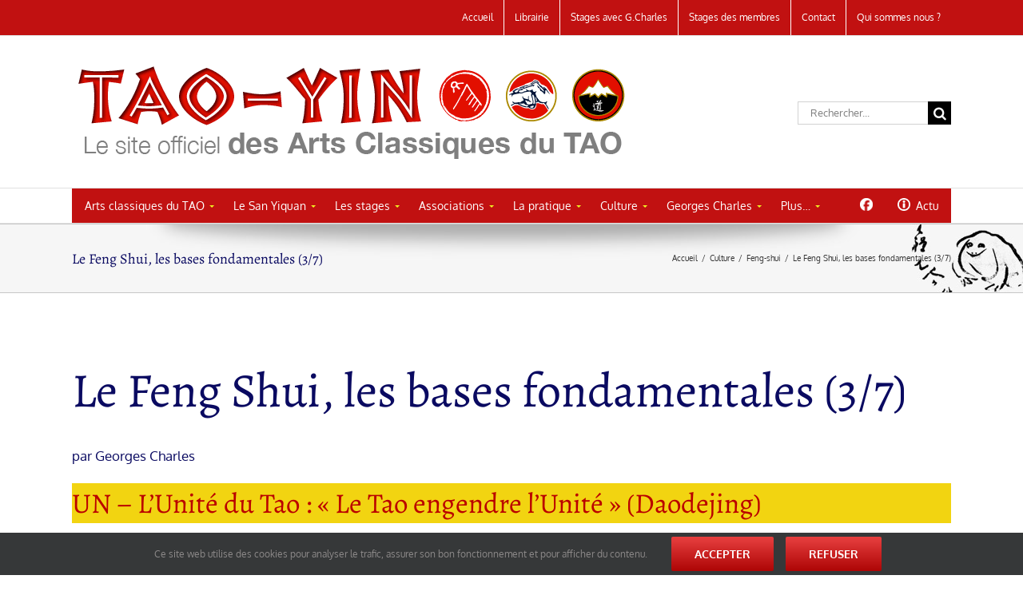

--- FILE ---
content_type: text/html; charset=UTF-8
request_url: https://tao-yin.fr/culture/feng-shui/bases-fondamentales/
body_size: 42643
content:
<!DOCTYPE html>
<html class="avada-html-layout-wide avada-html-header-position-top" lang="fr-FR" prefix="og: http://ogp.me/ns# fb: http://ogp.me/ns/fb#">
<head>
	<meta http-equiv="X-UA-Compatible" content="IE=edge" />
	<meta http-equiv="Content-Type" content="text/html; charset=utf-8"/>
	<meta name="viewport" content="width=device-width, initial-scale=1" />
	<meta name='robots' content='index, follow, max-image-preview:large, max-snippet:-1, max-video-preview:-1' />
	<style>img:is([sizes="auto" i], [sizes^="auto," i]) { contain-intrinsic-size: 3000px 1500px }</style>
	
	<!-- This site is optimized with the Yoast SEO plugin v19.5.1 - https://yoast.com/wordpress/plugins/seo/ -->
	<title>Le Feng Shui, les bases fondamentales (3/7) - TAO-YIN</title>
	<link rel="canonical" href="https://tao-yin.fr/culture/feng-shui/bases-fondamentales/" />
	<meta property="og:locale" content="fr_FR" />
	<meta property="og:type" content="article" />
	<meta property="og:title" content="Le Feng Shui, les bases fondamentales (3/7) - TAO-YIN" />
	<meta property="og:description" content="Le Feng Shui, les bases fondamentales (3/7) par Georges Charles UN &#8211; L&rsquo;Unité du Tao : « Le Tao engendre l&rsquo;Unité » (Daodejing) Mieux considérer le global pour mieux harmoniser le local [&hellip;]" />
	<meta property="og:url" content="https://tao-yin.fr/culture/feng-shui/bases-fondamentales/" />
	<meta property="og:site_name" content="TAO-YIN" />
	<meta property="article:modified_time" content="2016-10-21T13:53:47+00:00" />
	<meta property="og:image" content="https://tao-yin.fr/wp-content/uploads/2014/01/pavillon_du_double_cercle.jpg" />
	<meta name="twitter:label1" content="Durée de lecture estimée" />
	<meta name="twitter:data1" content="26 minutes" />
	<script type="application/ld+json" class="yoast-schema-graph">{"@context":"https://schema.org","@graph":[{"@type":"WebPage","@id":"https://tao-yin.fr/culture/feng-shui/bases-fondamentales/","url":"https://tao-yin.fr/culture/feng-shui/bases-fondamentales/","name":"Le Feng Shui, les bases fondamentales (3/7) - TAO-YIN","isPartOf":{"@id":"https://tao-yin.fr/#website"},"primaryImageOfPage":{"@id":"https://tao-yin.fr/culture/feng-shui/bases-fondamentales/#primaryimage"},"image":{"@id":"https://tao-yin.fr/culture/feng-shui/bases-fondamentales/#primaryimage"},"thumbnailUrl":"https://tao-yin.fr/wp-content/uploads/2014/01/pavillon_du_double_cercle.jpg","datePublished":"2014-01-30T21:52:13+00:00","dateModified":"2016-10-21T13:53:47+00:00","breadcrumb":{"@id":"https://tao-yin.fr/culture/feng-shui/bases-fondamentales/#breadcrumb"},"inLanguage":"fr-FR","potentialAction":[{"@type":"ReadAction","target":["https://tao-yin.fr/culture/feng-shui/bases-fondamentales/"]}]},{"@type":"ImageObject","inLanguage":"fr-FR","@id":"https://tao-yin.fr/culture/feng-shui/bases-fondamentales/#primaryimage","url":"https://tao-yin.fr/wp-content/uploads/2014/01/pavillon_du_double_cercle.jpg","contentUrl":"https://tao-yin.fr/wp-content/uploads/2014/01/pavillon_du_double_cercle.jpg"},{"@type":"BreadcrumbList","@id":"https://tao-yin.fr/culture/feng-shui/bases-fondamentales/#breadcrumb","itemListElement":[{"@type":"ListItem","position":1,"name":"Accueil","item":"https://tao-yin.fr/"},{"@type":"ListItem","position":2,"name":"Culture","item":"https://tao-yin.fr/culture/"},{"@type":"ListItem","position":3,"name":"Feng-shui","item":"https://tao-yin.fr/culture/feng-shui/"},{"@type":"ListItem","position":4,"name":"Le Feng Shui, les bases fondamentales (3/7)"}]},{"@type":"WebSite","@id":"https://tao-yin.fr/#website","url":"https://tao-yin.fr/","name":"TAO-YIN","description":"Le site officiel des Arts Classiques du TAO","potentialAction":[{"@type":"SearchAction","target":{"@type":"EntryPoint","urlTemplate":"https://tao-yin.fr/?s={search_term_string}"},"query-input":"required name=search_term_string"}],"inLanguage":"fr-FR"}]}</script>
	<!-- / Yoast SEO plugin. -->


<link rel="alternate" type="application/rss+xml" title="TAO-YIN &raquo; Flux" href="https://tao-yin.fr/feed/" />
<link rel="alternate" type="application/rss+xml" title="TAO-YIN &raquo; Flux des commentaires" href="https://tao-yin.fr/comments/feed/" />
<link rel="alternate" type="text/calendar" title="TAO-YIN &raquo; Flux iCal" href="https://tao-yin.fr/stages/?ical=1" />
					<link rel="shortcut icon" href="https://tao-yin.fr/wp-content/uploads/2015/03/favico.png" type="image/x-icon" />
		
		
		
				<link rel="alternate" type="application/rss+xml" title="TAO-YIN &raquo; Le Feng Shui, les bases fondamentales (3/7) Flux des commentaires" href="https://tao-yin.fr/culture/feng-shui/bases-fondamentales/feed/" />

		<meta property="og:title" content="Le Feng Shui, les bases fondamentales (3/7)"/>
		<meta property="og:type" content="article"/>
		<meta property="og:url" content="https://tao-yin.fr/culture/feng-shui/bases-fondamentales/"/>
		<meta property="og:site_name" content="TAO-YIN"/>
		<meta property="og:description" content="Le Feng Shui, les bases fondamentales (3/7)
par Georges Charles
UN - L&#039;Unité du Tao : &quot;Le Tao engendre l&#039;Unité&quot; (Daodejing)
Mieux considérer le global pour mieux harmoniser le local : Nous avons vu que le Feng Shui était, en Chine, depuis des millénaires un fait de société. Or, nous avons également vu que la société chinoise était,"/>

									<meta property="og:image" content="https://tao-yin.fr/wp-content/uploads/2013/08/entete1.png"/>
									<!-- This site uses the Google Analytics by MonsterInsights plugin v8.10.0 - Using Analytics tracking - https://www.monsterinsights.com/ -->
							<script
				src="//www.googletagmanager.com/gtag/js?id=G-093JESFLPM"  data-cfasync="false" data-wpfc-render="false" type="text/javascript" async></script>
			<script data-cfasync="false" data-wpfc-render="false" type="text/javascript">
				var mi_version = '8.10.0';
				var mi_track_user = true;
				var mi_no_track_reason = '';
				
								var disableStrs = [
										'ga-disable-G-093JESFLPM',
														];

				/* Function to detect opted out users */
				function __gtagTrackerIsOptedOut() {
					for (var index = 0; index < disableStrs.length; index++) {
						if (document.cookie.indexOf(disableStrs[index] + '=true') > -1) {
							return true;
						}
					}

					return false;
				}

				/* Disable tracking if the opt-out cookie exists. */
				if (__gtagTrackerIsOptedOut()) {
					for (var index = 0; index < disableStrs.length; index++) {
						window[disableStrs[index]] = true;
					}
				}

				/* Opt-out function */
				function __gtagTrackerOptout() {
					for (var index = 0; index < disableStrs.length; index++) {
						document.cookie = disableStrs[index] + '=true; expires=Thu, 31 Dec 2099 23:59:59 UTC; path=/';
						window[disableStrs[index]] = true;
					}
				}

				if ('undefined' === typeof gaOptout) {
					function gaOptout() {
						__gtagTrackerOptout();
					}
				}
								window.dataLayer = window.dataLayer || [];

				window.MonsterInsightsDualTracker = {
					helpers: {},
					trackers: {},
				};
				if (mi_track_user) {
					function __gtagDataLayer() {
						dataLayer.push(arguments);
					}

					function __gtagTracker(type, name, parameters) {
						if (!parameters) {
							parameters = {};
						}

						if (parameters.send_to) {
							__gtagDataLayer.apply(null, arguments);
							return;
						}

						if (type === 'event') {
														parameters.send_to = monsterinsights_frontend.v4_id;
							var hookName = name;
							if (typeof parameters['event_category'] !== 'undefined') {
								hookName = parameters['event_category'] + ':' + name;
							}

							if (typeof MonsterInsightsDualTracker.trackers[hookName] !== 'undefined') {
								MonsterInsightsDualTracker.trackers[hookName](parameters);
							} else {
								__gtagDataLayer('event', name, parameters);
							}
							
													} else {
							__gtagDataLayer.apply(null, arguments);
						}
					}

					__gtagTracker('js', new Date());
					__gtagTracker('set', {
						'developer_id.dZGIzZG': true,
											});
										__gtagTracker('config', 'G-093JESFLPM', {"forceSSL":"true","link_attribution":"true"} );
															window.gtag = __gtagTracker;										(function () {
						/* https://developers.google.com/analytics/devguides/collection/analyticsjs/ */
						/* ga and __gaTracker compatibility shim. */
						var noopfn = function () {
							return null;
						};
						var newtracker = function () {
							return new Tracker();
						};
						var Tracker = function () {
							return null;
						};
						var p = Tracker.prototype;
						p.get = noopfn;
						p.set = noopfn;
						p.send = function () {
							var args = Array.prototype.slice.call(arguments);
							args.unshift('send');
							__gaTracker.apply(null, args);
						};
						var __gaTracker = function () {
							var len = arguments.length;
							if (len === 0) {
								return;
							}
							var f = arguments[len - 1];
							if (typeof f !== 'object' || f === null || typeof f.hitCallback !== 'function') {
								if ('send' === arguments[0]) {
									var hitConverted, hitObject = false, action;
									if ('event' === arguments[1]) {
										if ('undefined' !== typeof arguments[3]) {
											hitObject = {
												'eventAction': arguments[3],
												'eventCategory': arguments[2],
												'eventLabel': arguments[4],
												'value': arguments[5] ? arguments[5] : 1,
											}
										}
									}
									if ('pageview' === arguments[1]) {
										if ('undefined' !== typeof arguments[2]) {
											hitObject = {
												'eventAction': 'page_view',
												'page_path': arguments[2],
											}
										}
									}
									if (typeof arguments[2] === 'object') {
										hitObject = arguments[2];
									}
									if (typeof arguments[5] === 'object') {
										Object.assign(hitObject, arguments[5]);
									}
									if ('undefined' !== typeof arguments[1].hitType) {
										hitObject = arguments[1];
										if ('pageview' === hitObject.hitType) {
											hitObject.eventAction = 'page_view';
										}
									}
									if (hitObject) {
										action = 'timing' === arguments[1].hitType ? 'timing_complete' : hitObject.eventAction;
										hitConverted = mapArgs(hitObject);
										__gtagTracker('event', action, hitConverted);
									}
								}
								return;
							}

							function mapArgs(args) {
								var arg, hit = {};
								var gaMap = {
									'eventCategory': 'event_category',
									'eventAction': 'event_action',
									'eventLabel': 'event_label',
									'eventValue': 'event_value',
									'nonInteraction': 'non_interaction',
									'timingCategory': 'event_category',
									'timingVar': 'name',
									'timingValue': 'value',
									'timingLabel': 'event_label',
									'page': 'page_path',
									'location': 'page_location',
									'title': 'page_title',
								};
								for (arg in args) {
																		if (!(!args.hasOwnProperty(arg) || !gaMap.hasOwnProperty(arg))) {
										hit[gaMap[arg]] = args[arg];
									} else {
										hit[arg] = args[arg];
									}
								}
								return hit;
							}

							try {
								f.hitCallback();
							} catch (ex) {
							}
						};
						__gaTracker.create = newtracker;
						__gaTracker.getByName = newtracker;
						__gaTracker.getAll = function () {
							return [];
						};
						__gaTracker.remove = noopfn;
						__gaTracker.loaded = true;
						window['__gaTracker'] = __gaTracker;
					})();
									} else {
										console.log("");
					(function () {
						function __gtagTracker() {
							return null;
						}

						window['__gtagTracker'] = __gtagTracker;
						window['gtag'] = __gtagTracker;
					})();
									}
			</script>
				<!-- / Google Analytics by MonsterInsights -->
		<style id='classic-theme-styles-inline-css' type='text/css'>
/*! This file is auto-generated */
.wp-block-button__link{color:#fff;background-color:#32373c;border-radius:9999px;box-shadow:none;text-decoration:none;padding:calc(.667em + 2px) calc(1.333em + 2px);font-size:1.125em}.wp-block-file__button{background:#32373c;color:#fff;text-decoration:none}
</style>
<style id='global-styles-inline-css' type='text/css'>
:root{--wp--preset--aspect-ratio--square: 1;--wp--preset--aspect-ratio--4-3: 4/3;--wp--preset--aspect-ratio--3-4: 3/4;--wp--preset--aspect-ratio--3-2: 3/2;--wp--preset--aspect-ratio--2-3: 2/3;--wp--preset--aspect-ratio--16-9: 16/9;--wp--preset--aspect-ratio--9-16: 9/16;--wp--preset--color--black: #000000;--wp--preset--color--cyan-bluish-gray: #abb8c3;--wp--preset--color--white: #ffffff;--wp--preset--color--pale-pink: #f78da7;--wp--preset--color--vivid-red: #cf2e2e;--wp--preset--color--luminous-vivid-orange: #ff6900;--wp--preset--color--luminous-vivid-amber: #fcb900;--wp--preset--color--light-green-cyan: #7bdcb5;--wp--preset--color--vivid-green-cyan: #00d084;--wp--preset--color--pale-cyan-blue: #8ed1fc;--wp--preset--color--vivid-cyan-blue: #0693e3;--wp--preset--color--vivid-purple: #9b51e0;--wp--preset--gradient--vivid-cyan-blue-to-vivid-purple: linear-gradient(135deg,rgba(6,147,227,1) 0%,rgb(155,81,224) 100%);--wp--preset--gradient--light-green-cyan-to-vivid-green-cyan: linear-gradient(135deg,rgb(122,220,180) 0%,rgb(0,208,130) 100%);--wp--preset--gradient--luminous-vivid-amber-to-luminous-vivid-orange: linear-gradient(135deg,rgba(252,185,0,1) 0%,rgba(255,105,0,1) 100%);--wp--preset--gradient--luminous-vivid-orange-to-vivid-red: linear-gradient(135deg,rgba(255,105,0,1) 0%,rgb(207,46,46) 100%);--wp--preset--gradient--very-light-gray-to-cyan-bluish-gray: linear-gradient(135deg,rgb(238,238,238) 0%,rgb(169,184,195) 100%);--wp--preset--gradient--cool-to-warm-spectrum: linear-gradient(135deg,rgb(74,234,220) 0%,rgb(151,120,209) 20%,rgb(207,42,186) 40%,rgb(238,44,130) 60%,rgb(251,105,98) 80%,rgb(254,248,76) 100%);--wp--preset--gradient--blush-light-purple: linear-gradient(135deg,rgb(255,206,236) 0%,rgb(152,150,240) 100%);--wp--preset--gradient--blush-bordeaux: linear-gradient(135deg,rgb(254,205,165) 0%,rgb(254,45,45) 50%,rgb(107,0,62) 100%);--wp--preset--gradient--luminous-dusk: linear-gradient(135deg,rgb(255,203,112) 0%,rgb(199,81,192) 50%,rgb(65,88,208) 100%);--wp--preset--gradient--pale-ocean: linear-gradient(135deg,rgb(255,245,203) 0%,rgb(182,227,212) 50%,rgb(51,167,181) 100%);--wp--preset--gradient--electric-grass: linear-gradient(135deg,rgb(202,248,128) 0%,rgb(113,206,126) 100%);--wp--preset--gradient--midnight: linear-gradient(135deg,rgb(2,3,129) 0%,rgb(40,116,252) 100%);--wp--preset--font-size--small: 12.75px;--wp--preset--font-size--medium: 20px;--wp--preset--font-size--large: 25.5px;--wp--preset--font-size--x-large: 42px;--wp--preset--font-size--normal: 17px;--wp--preset--font-size--xlarge: 34px;--wp--preset--font-size--huge: 51px;--wp--preset--spacing--20: 0.44rem;--wp--preset--spacing--30: 0.67rem;--wp--preset--spacing--40: 1rem;--wp--preset--spacing--50: 1.5rem;--wp--preset--spacing--60: 2.25rem;--wp--preset--spacing--70: 3.38rem;--wp--preset--spacing--80: 5.06rem;--wp--preset--shadow--natural: 6px 6px 9px rgba(0, 0, 0, 0.2);--wp--preset--shadow--deep: 12px 12px 50px rgba(0, 0, 0, 0.4);--wp--preset--shadow--sharp: 6px 6px 0px rgba(0, 0, 0, 0.2);--wp--preset--shadow--outlined: 6px 6px 0px -3px rgba(255, 255, 255, 1), 6px 6px rgba(0, 0, 0, 1);--wp--preset--shadow--crisp: 6px 6px 0px rgba(0, 0, 0, 1);}:where(.is-layout-flex){gap: 0.5em;}:where(.is-layout-grid){gap: 0.5em;}body .is-layout-flex{display: flex;}.is-layout-flex{flex-wrap: wrap;align-items: center;}.is-layout-flex > :is(*, div){margin: 0;}body .is-layout-grid{display: grid;}.is-layout-grid > :is(*, div){margin: 0;}:where(.wp-block-columns.is-layout-flex){gap: 2em;}:where(.wp-block-columns.is-layout-grid){gap: 2em;}:where(.wp-block-post-template.is-layout-flex){gap: 1.25em;}:where(.wp-block-post-template.is-layout-grid){gap: 1.25em;}.has-black-color{color: var(--wp--preset--color--black) !important;}.has-cyan-bluish-gray-color{color: var(--wp--preset--color--cyan-bluish-gray) !important;}.has-white-color{color: var(--wp--preset--color--white) !important;}.has-pale-pink-color{color: var(--wp--preset--color--pale-pink) !important;}.has-vivid-red-color{color: var(--wp--preset--color--vivid-red) !important;}.has-luminous-vivid-orange-color{color: var(--wp--preset--color--luminous-vivid-orange) !important;}.has-luminous-vivid-amber-color{color: var(--wp--preset--color--luminous-vivid-amber) !important;}.has-light-green-cyan-color{color: var(--wp--preset--color--light-green-cyan) !important;}.has-vivid-green-cyan-color{color: var(--wp--preset--color--vivid-green-cyan) !important;}.has-pale-cyan-blue-color{color: var(--wp--preset--color--pale-cyan-blue) !important;}.has-vivid-cyan-blue-color{color: var(--wp--preset--color--vivid-cyan-blue) !important;}.has-vivid-purple-color{color: var(--wp--preset--color--vivid-purple) !important;}.has-black-background-color{background-color: var(--wp--preset--color--black) !important;}.has-cyan-bluish-gray-background-color{background-color: var(--wp--preset--color--cyan-bluish-gray) !important;}.has-white-background-color{background-color: var(--wp--preset--color--white) !important;}.has-pale-pink-background-color{background-color: var(--wp--preset--color--pale-pink) !important;}.has-vivid-red-background-color{background-color: var(--wp--preset--color--vivid-red) !important;}.has-luminous-vivid-orange-background-color{background-color: var(--wp--preset--color--luminous-vivid-orange) !important;}.has-luminous-vivid-amber-background-color{background-color: var(--wp--preset--color--luminous-vivid-amber) !important;}.has-light-green-cyan-background-color{background-color: var(--wp--preset--color--light-green-cyan) !important;}.has-vivid-green-cyan-background-color{background-color: var(--wp--preset--color--vivid-green-cyan) !important;}.has-pale-cyan-blue-background-color{background-color: var(--wp--preset--color--pale-cyan-blue) !important;}.has-vivid-cyan-blue-background-color{background-color: var(--wp--preset--color--vivid-cyan-blue) !important;}.has-vivid-purple-background-color{background-color: var(--wp--preset--color--vivid-purple) !important;}.has-black-border-color{border-color: var(--wp--preset--color--black) !important;}.has-cyan-bluish-gray-border-color{border-color: var(--wp--preset--color--cyan-bluish-gray) !important;}.has-white-border-color{border-color: var(--wp--preset--color--white) !important;}.has-pale-pink-border-color{border-color: var(--wp--preset--color--pale-pink) !important;}.has-vivid-red-border-color{border-color: var(--wp--preset--color--vivid-red) !important;}.has-luminous-vivid-orange-border-color{border-color: var(--wp--preset--color--luminous-vivid-orange) !important;}.has-luminous-vivid-amber-border-color{border-color: var(--wp--preset--color--luminous-vivid-amber) !important;}.has-light-green-cyan-border-color{border-color: var(--wp--preset--color--light-green-cyan) !important;}.has-vivid-green-cyan-border-color{border-color: var(--wp--preset--color--vivid-green-cyan) !important;}.has-pale-cyan-blue-border-color{border-color: var(--wp--preset--color--pale-cyan-blue) !important;}.has-vivid-cyan-blue-border-color{border-color: var(--wp--preset--color--vivid-cyan-blue) !important;}.has-vivid-purple-border-color{border-color: var(--wp--preset--color--vivid-purple) !important;}.has-vivid-cyan-blue-to-vivid-purple-gradient-background{background: var(--wp--preset--gradient--vivid-cyan-blue-to-vivid-purple) !important;}.has-light-green-cyan-to-vivid-green-cyan-gradient-background{background: var(--wp--preset--gradient--light-green-cyan-to-vivid-green-cyan) !important;}.has-luminous-vivid-amber-to-luminous-vivid-orange-gradient-background{background: var(--wp--preset--gradient--luminous-vivid-amber-to-luminous-vivid-orange) !important;}.has-luminous-vivid-orange-to-vivid-red-gradient-background{background: var(--wp--preset--gradient--luminous-vivid-orange-to-vivid-red) !important;}.has-very-light-gray-to-cyan-bluish-gray-gradient-background{background: var(--wp--preset--gradient--very-light-gray-to-cyan-bluish-gray) !important;}.has-cool-to-warm-spectrum-gradient-background{background: var(--wp--preset--gradient--cool-to-warm-spectrum) !important;}.has-blush-light-purple-gradient-background{background: var(--wp--preset--gradient--blush-light-purple) !important;}.has-blush-bordeaux-gradient-background{background: var(--wp--preset--gradient--blush-bordeaux) !important;}.has-luminous-dusk-gradient-background{background: var(--wp--preset--gradient--luminous-dusk) !important;}.has-pale-ocean-gradient-background{background: var(--wp--preset--gradient--pale-ocean) !important;}.has-electric-grass-gradient-background{background: var(--wp--preset--gradient--electric-grass) !important;}.has-midnight-gradient-background{background: var(--wp--preset--gradient--midnight) !important;}.has-small-font-size{font-size: var(--wp--preset--font-size--small) !important;}.has-medium-font-size{font-size: var(--wp--preset--font-size--medium) !important;}.has-large-font-size{font-size: var(--wp--preset--font-size--large) !important;}.has-x-large-font-size{font-size: var(--wp--preset--font-size--x-large) !important;}
:where(.wp-block-post-template.is-layout-flex){gap: 1.25em;}:where(.wp-block-post-template.is-layout-grid){gap: 1.25em;}
:where(.wp-block-columns.is-layout-flex){gap: 2em;}:where(.wp-block-columns.is-layout-grid){gap: 2em;}
:root :where(.wp-block-pullquote){font-size: 1.5em;line-height: 1.6;}
</style>
<link rel='stylesheet' id='rs-plugin-settings-css' href='https://tao-yin.fr/wp-content/plugins/revslider/public/assets/css/rs6.css?ver=6.1.0' type='text/css' media='all' />
<style id='rs-plugin-settings-inline-css' type='text/css'>
.avada_huge_white_text{position:absolute; color:#ffffff; font-size:130px; line-height:45px; font-family:museoslab500regular;   text-shadow:0px 2px 5px rgba(0,0,0,1)}.avada_huge_black_text{position:absolute; color:#000000; font-size:130px; line-height:45px; font-family:museoslab500regular}.avada_big_black_text{position:absolute; color:#333333; font-size:42px; line-height:45px; font-family:museoslab500regular}.avada_big_white_text{position:absolute; color:#fff; font-size:42px; line-height:45px; font-family:museoslab500regular}.avada_big_black_text_center{position:absolute; color:#333333; font-size:38px; line-height:45px; font-family:museoslab500regular;   text-align:center}.avada_med_green_text{position:absolute; color:#A0CE4E; font-size:24px; line-height:24px; font-family:PTSansRegular,Arial,Helvetica,sans-serif}.avada_small_gray_text{position:absolute; color:#747474; font-size:13px; line-height:20px; font-family:PTSansRegular,Arial,Helvetica,sans-serif}.avada_small_white_text{position:absolute; color:#fff; font-size:13px; line-height:20px; font-family:PTSansRegular,Arial,Helvetica,sans-serif;  text-shadow:0px 2px 5px rgba(0,0,0,0.5); font-weight:700}.avada_block_black{position:absolute; color:#A0CE4E; text-shadow:none; font-size:22px; line-height:34px; padding:0px 10px; padding-top:1px;margin:0px; border-width:0px; border-style:none; background-color:#000;font-family:PTSansRegular,Arial,Helvetica,sans-serif}.avada_block_green{position:absolute; color:#000; text-shadow:none; font-size:22px; line-height:34px; padding:0px 10px; padding-top:1px;margin:0px; border-width:0px; border-style:none; background-color:#A0CE4E;font-family:PTSansRegular,Arial,Helvetica,sans-serif}.avada_block_white{position:absolute; color:#fff; text-shadow:none; font-size:22px; line-height:34px; padding:0px 10px; padding-top:1px;margin:0px; border-width:0px; border-style:none; background-color:#000;font-family:PTSansRegular,Arial,Helvetica,sans-serif}.avada_block_white_trans{position:absolute; color:#fff; text-shadow:none; font-size:22px; line-height:34px; padding:0px 10px; padding-top:1px;margin:0px; border-width:0px; border-style:none; background-color:rgba(0,0,0,0.6);  font-family:PTSansRegular,Arial,Helvetica,sans-serif}
</style>
<link rel='stylesheet' id='ubermenu-basic-css' href='https://tao-yin.fr/wp-content/plugins/ubermenu/standard/styles/basic.css?ver=2.4.0.2' type='text/css' media='all' />
<link rel='stylesheet' id='fusion-dynamic-css-css' href='https://tao-yin.fr/wp-content/uploads/fusion-styles/45784fa7c8ef38e3f85b0ce332f01a27.min.css?ver=3.8.1' type='text/css' media='all' />
<script type="text/javascript" src="https://tao-yin.fr/wp-includes/js/jquery/jquery.min.js?ver=3.7.1" id="jquery-core-js"></script>
<script type="text/javascript" src="https://tao-yin.fr/wp-includes/js/jquery/jquery-migrate.min.js?ver=3.4.1" id="jquery-migrate-js"></script>
<script type="text/javascript" src="https://tao-yin.fr/wp-content/plugins/google-analytics-for-wordpress/assets/js/frontend-gtag.min.js?ver=8.10.0" id="monsterinsights-frontend-script-js"></script>
<script data-cfasync="false" data-wpfc-render="false" type="text/javascript" id='monsterinsights-frontend-script-js-extra'>/* <![CDATA[ */
var monsterinsights_frontend = {"js_events_tracking":"true","download_extensions":"doc,pdf,ppt,zip,xls,docx,pptx,xlsx","inbound_paths":"[{\"path\":\"\\\/go\\\/\",\"label\":\"affiliate\"},{\"path\":\"\\\/recommend\\\/\",\"label\":\"affiliate\"}]","home_url":"https:\/\/tao-yin.fr","hash_tracking":"false","ua":"","v4_id":"G-093JESFLPM"};/* ]]> */
</script>
<script type="text/javascript" src="https://tao-yin.fr/wp-content/plugins/revslider/public/assets/js/revolution.tools.min.js?ver=6.0" id="tp-tools-js"></script>
<script type="text/javascript" src="https://tao-yin.fr/wp-content/plugins/revslider/public/assets/js/rs6.min.js?ver=6.1.0" id="revmin-js"></script>
<link rel="https://api.w.org/" href="https://tao-yin.fr/wp-json/" /><link rel="alternate" title="JSON" type="application/json" href="https://tao-yin.fr/wp-json/wp/v2/pages/1982" /><link rel="EditURI" type="application/rsd+xml" title="RSD" href="https://tao-yin.fr/xmlrpc.php?rsd" />
<meta name="generator" content="WordPress 6.8.3" />
<link rel='shortlink' href='https://tao-yin.fr/?p=1982' />
<link rel="alternate" title="oEmbed (JSON)" type="application/json+oembed" href="https://tao-yin.fr/wp-json/oembed/1.0/embed?url=https%3A%2F%2Ftao-yin.fr%2Fculture%2Ffeng-shui%2Fbases-fondamentales%2F" />
<link rel="alternate" title="oEmbed (XML)" type="text/xml+oembed" href="https://tao-yin.fr/wp-json/oembed/1.0/embed?url=https%3A%2F%2Ftao-yin.fr%2Fculture%2Ffeng-shui%2Fbases-fondamentales%2F&#038;format=xml" />
<div id="fb-root"></div>
<script async defer crossorigin="anonymous" src="https://connect.facebook.net/fr_FR/sdk.js#xfbml=1&version=v7.0"></script><meta name="tec-api-version" content="v1"><meta name="tec-api-origin" content="https://tao-yin.fr"><link rel="alternate" href="https://tao-yin.fr/wp-json/tribe/events/v1/" /><style type="text/css" id="css-fb-visibility">@media screen and (max-width: 640px){.fusion-no-small-visibility{display:none !important;}body .sm-text-align-center{text-align:center !important;}body .sm-text-align-left{text-align:left !important;}body .sm-text-align-right{text-align:right !important;}body .sm-flex-align-center{justify-content:center !important;}body .sm-flex-align-flex-start{justify-content:flex-start !important;}body .sm-flex-align-flex-end{justify-content:flex-end !important;}body .sm-mx-auto{margin-left:auto !important;margin-right:auto !important;}body .sm-ml-auto{margin-left:auto !important;}body .sm-mr-auto{margin-right:auto !important;}body .fusion-absolute-position-small{position:absolute;top:auto;width:100%;}.awb-sticky.awb-sticky-small{ position: sticky; top: var(--awb-sticky-offset,0); }}@media screen and (min-width: 641px) and (max-width: 1024px){.fusion-no-medium-visibility{display:none !important;}body .md-text-align-center{text-align:center !important;}body .md-text-align-left{text-align:left !important;}body .md-text-align-right{text-align:right !important;}body .md-flex-align-center{justify-content:center !important;}body .md-flex-align-flex-start{justify-content:flex-start !important;}body .md-flex-align-flex-end{justify-content:flex-end !important;}body .md-mx-auto{margin-left:auto !important;margin-right:auto !important;}body .md-ml-auto{margin-left:auto !important;}body .md-mr-auto{margin-right:auto !important;}body .fusion-absolute-position-medium{position:absolute;top:auto;width:100%;}.awb-sticky.awb-sticky-medium{ position: sticky; top: var(--awb-sticky-offset,0); }}@media screen and (min-width: 1025px){.fusion-no-large-visibility{display:none !important;}body .lg-text-align-center{text-align:center !important;}body .lg-text-align-left{text-align:left !important;}body .lg-text-align-right{text-align:right !important;}body .lg-flex-align-center{justify-content:center !important;}body .lg-flex-align-flex-start{justify-content:flex-start !important;}body .lg-flex-align-flex-end{justify-content:flex-end !important;}body .lg-mx-auto{margin-left:auto !important;margin-right:auto !important;}body .lg-ml-auto{margin-left:auto !important;}body .lg-mr-auto{margin-right:auto !important;}body .fusion-absolute-position-large{position:absolute;top:auto;width:100%;}.awb-sticky.awb-sticky-large{ position: sticky; top: var(--awb-sticky-offset,0); }}</style><div id="fb-root"></div>
<script async defer crossorigin="anonymous" src="https://connect.facebook.net/fr_FR/sdk.js#xfbml=1&version=v21.0"></script><meta name="generator" content="Powered by Slider Revolution 6.1.0 - responsive, Mobile-Friendly Slider Plugin for WordPress with comfortable drag and drop interface." />
<script type="text/javascript">function setREVStartSize(a){try{var b,c=document.getElementById(a.c).parentNode.offsetWidth;if(c=0===c||isNaN(c)?window.innerWidth:c,a.tabw=void 0===a.tabw?0:parseInt(a.tabw),a.thumbw=void 0===a.thumbw?0:parseInt(a.thumbw),a.tabh=void 0===a.tabh?0:parseInt(a.tabh),a.thumbh=void 0===a.thumbh?0:parseInt(a.thumbh),a.tabhide=void 0===a.tabhide?0:parseInt(a.tabhide),a.thumbhide=void 0===a.thumbhide?0:parseInt(a.thumbhide),a.mh=void 0===a.mh||""==a.mh?0:a.mh,"fullscreen"===a.layout||"fullscreen"===a.l)b=Math.max(a.mh,window.innerHeight);else{for(var d in a.gw=Array.isArray(a.gw)?a.gw:[a.gw],a.rl)(void 0===a.gw[d]||0===a.gw[d])&&(a.gw[d]=a.gw[d-1]);for(var d in a.gh=void 0===a.el||""===a.el||Array.isArray(a.el)&&0==a.el.length?a.gh:a.el,a.gh=Array.isArray(a.gh)?a.gh:[a.gh],a.rl)(void 0===a.gh[d]||0===a.gh[d])&&(a.gh[d]=a.gh[d-1]);var e,f=Array(a.rl.length),g=0;for(var d in a.tabw=a.tabhide>=c?0:a.tabw,a.thumbw=a.thumbhide>=c?0:a.thumbw,a.tabh=a.tabhide>=c?0:a.tabh,a.thumbh=a.thumbhide>=c?0:a.thumbh,a.rl)f[d]=a.rl[d]<window.innerWidth?0:a.rl[d];for(var d in e=f[0],f)e>f[d]&&0<f[d]&&(e=f[d],g=d);var h=c>a.gw[g]+a.tabw+a.thumbw?1:(c-(a.tabw+a.thumbw))/a.gw[g];b=a.gh[g]*h+(a.tabh+a.thumbh)}void 0===window.rs_init_css&&(window.rs_init_css=document.head.appendChild(document.createElement("style"))),document.getElementById(a.c).height=b,window.rs_init_css.innerHTML+="#"+a.c+"_wrapper { height: "+b+"px }"}catch(a){console.log("Failure at Presize of Slider:"+a)}};</script>

<!-- UberMenu CSS - Controlled through UberMenu Options Panel 
================================================================ -->
<style type="text/css" id="ubermenu-style-generator-css">
/* Style Generator Styles */
#megaMenu {
  border:none;
  border-bottom:;
  background-color:#c11111;
  background:-webkit-gradient(linear,left top,left bottom,from(#c11111),to(#c11111));
  background:-webkit-linear-gradient(top,#c11111,#c11111);
  background:-moz-linear-gradient(top,#c11111,#c11111);
  background:-ms-linear-gradient(top,#c11111,#c11111);
  background:-o-linear-gradient(top,#c11111,#c11111);
  -webkit-border-radius:0px;
  -moz-border-radius:0px;
  border-radius:0px;
  -moz-background-clip:padding;
  -webkit-background-clip:padding-box;
  background-clip:padding-box;
  -webkit-box-shadow:inset 0px 1px 0px 0px rgba(255,255,255,0);
  -moz-box-shadow:inset 0px 1px 0px 0px rgba(255,255,255,0);
  box-shadow:inset 0px 1px 0px 0px rgba(255,255,255,0);
}
#megaMenu ul.megaMenu > li.menu-item > a, #megaMenu ul.megaMenu > li.menu-item > span.um-anchoremulator {
  font-size:14px;
  color:#ffffff;
  padding:12px 15px;
  font-weight:normal;
}
#megaMenu.megaMenuHorizontal ul.megaMenu > li.menu-item:first-child > a {
  border-top-left-radius:0px;
  border-bottom-left-radius:0px;
}
#megaMenu.megaMenuHorizontal ul.megaMenu > li.menu-item > a, #megaMenu.megaMenuHorizontal ul.megaMenu > li.menu-item > span.um-anchoremulator {
  border-left:1px solid transparent;
  -webkit-box-shadow:inset 1px 0px 0px 0px rgba(255,255,255,0);
  -moz-box-shadow:inset 1px 0px 0px 0px rgba(255,255,255,0);
  box-shadow:inset 1px 0px 0px 0px rgba(255,255,255,0);
}
#megaMenu.megaMenuVertical ul.megaMenu > li.menu-item > a, #megaMenu.megaMenuVertical ul.megaMenu > li.menu-item > span.um-anchoremulator {
  border-top:1px solid transparent;
  -webkit-box-shadow:inset 0px 1px 0px 0px rgba(255,255,255,0);
  -moz-box-shadow:inset 0px 1px 0px 0px rgba(255,255,255,0);
  box-shadow:inset 0px 1px 0px 0px rgba(255,255,255,0);
}
#megaMenu ul li.menu-item.ss-nav-menu-reg li.menu-item.megaReg-with-sub > a, #megaMenu ul li.menu-item.ss-nav-menu-reg li.menu-item.megaReg-with-sub > span.um-anchoremulator, #megaMenu ul li.menu-item.mega-with-sub > a, #megaMenu ul li.menu-item.mega-with-sub > span.um-anchoremulator, #megaMenu ul li.menu-item.ss-nav-menu-mega > a, #megaMenu ul li.menu-item.ss-nav-menu-mega > span.um-anchoremulator { padding-right:20px; }
#megaMenu ul.megaMenu > li.menu-item > a span.wpmega-link-title, #megaMenu ul.megaMenu > li.menu-item > span.um-anchoremulator span.wpmega-link-title {
  text-transform:none;
  text-shadow:0 -1px 1px transparent;
}
#megaMenu ul.megaMenu > li.menu-item:hover > a, #megaMenu ul.megaMenu > li.menu-item > a:hover, #megaMenu ul.megaMenu > li.menu-item.megaHover > a, #megaMenu ul.megaMenu > li.menu-item:hover > span.um-anchoremulator, #megaMenu ul.megaMenu > li.menu-item > span.um-anchoremulator:hover, #megaMenu ul.megaMenu > li.menu-item.megaHover > span.um-anchoremulator {
  color:#eded00 !important;
  border-bottom-color:transparent !important;
  background-color:#dd0000;
  background:-webkit-gradient(linear,left top,left bottom,from(#dd0000),to(#dd0000));
  background:-webkit-linear-gradient(top,#dd0000,#dd0000);
  background:-moz-linear-gradient(top,#dd0000,#dd0000);
  background:-ms-linear-gradient(top,#dd0000,#dd0000);
  background:-o-linear-gradient(top,#dd0000,#dd0000);
  -webkit-box-shadow:inset 1px 1px 0px 0px rgba(255,255,255,0);
  -moz-box-shadow:inset 1px 1px 0px 0px rgba(255,255,255,0);
  box-shadow:inset 1px 1px 0px 0px rgba(255,255,255,0);
}
#megaMenu ul.megaMenu > li.menu-item:hover > a span.wpmega-link-title, #megaMenu ul.megaMenu > li.menu-item:hover > span.um-anchoremulator span.wpmega-link-title, #megaMenu ul.megaMenu > li.menu-item > a:hover span.wpmega-link-title, #megaMenu ul.megaMenu > li.menu-item > span.um-anchoremulator:hover span.wpmega-link-title, #megaMenu ul.megaMenu > li.menu-item.megaHover > a span.wpmega-link-title, #megaMenu ul.megaMenu > li.menu-item.megaHover > span.um-anchoremulator span.wpmega-link-title { text-shadow:0 -1px 1px transparent; }
#megaMenu ul.megaMenu > li.menu-item.current-menu-item > a, #megaMenu ul.megaMenu > li.menu-item.current-menu-parent > a, #megaMenu ul.megaMenu > li.menu-item.current-menu-ancestor > a { color:#fff83a; }
#megaMenu ul.megaMenu > li.menu-item.ss-nav-menu-mega > ul.sub-menu-1, #megaMenu ul.megaMenu li.menu-item.ss-nav-menu-reg ul.sub-menu {
  border-color:transparent;
  color:#dbdbdb;
  text-shadow:0px 1px 1px transparent;
  -webkit-box-shadow:1px 1px 1px transparent;
  -moz-box-shadow:1px 1px 1px transparent;
  box-shadow:1px 1px 1px transparent;
  background-color:#001a30;
  background:-webkit-gradient(linear,left top,left bottom,from(#001a30),to(#001a30));
  background:-webkit-linear-gradient(top,#001a30,#001a30);
  background:-moz-linear-gradient(top,#001a30,#001a30);
  background:-ms-linear-gradient(top,#001a30,#001a30);
  background:-o-linear-gradient(top,#001a30,#001a30);
}
#megaMenu ul.megaMenu ul.sub-menu .wpmega-postlist a { color:#dbdbdb; }
#megaMenu.megaMenuHorizontal ul.megaMenu > li.menu-item.ss-nav-menu-mega > ul.sub-menu-1, #megaMenu.megaMenuHorizontal ul.megaMenu li.menu-item.ss-nav-menu-reg > ul.sub-menu { border-top:; }
#megaMenu ul.megaMenu > li.menu-item.ss-nav-menu-mega > ul.sub-menu-1 > li.menu-item { min-width:100px; }
#megaMenu ul.megaMenu li.menu-item.ss-nav-menu-mega ul.sub-menu-1 > li.menu-item > a, #megaMenu ul.megaMenu li.menu-item.ss-nav-menu-mega ul.sub-menu-1 > li.menu-item:hover > a, #megaMenu ul.megaMenu li.menu-item.ss-nav-menu-mega ul ul.sub-menu .ss-nav-menu-header > a, #megaMenu ul.megaMenu li.menu-item.ss-nav-menu-mega ul.sub-menu-1 > li.menu-item > span.um-anchoremulator, #megaMenu ul.megaMenu li.menu-item.ss-nav-menu-mega ul ul.sub-menu .ss-nav-menu-header > span.um-anchoremulator, #megaMenu ul.megaMenu .wpmega-widgetarea h2.widgettitle {
  color:#cccccc;
  font-size:14px;
  font-weight:normal;
  text-shadow:0px 1px 1px transparent;
  padding-bottom:.4em;
  border-bottom:1px dotted #ffffff;
  margin-bottom:.6em;
}
#megaMenu ul li.menu-item.ss-nav-menu-mega ul.sub-menu-1 > li.menu-item:hover > a { color:#ffffff; }
#megaMenu ul.megaMenu li.menu-item.ss-nav-menu-mega ul ul.sub-menu li.menu-item > a, #megaMenu ul.megaMenu li.menu-item.ss-nav-menu-mega ul ul.sub-menu li.menu-item > span.um-anchoremulator, #megaMenu ul.megaMenu ul.sub-menu li.menu-item > a, #megaMenu ul.megaMenu ul.sub-menu li.menu-item > span.um-anchoremulator {
  color:#dd3333;
  font-size:14px;
  text-shadow:0px 1px 1px transparent;
  background-color:transparent;
}
#megaMenu ul.megaMenu li.menu-item.ss-nav-menu-mega ul ul.sub-menu li.menu-item a:hover, #megaMenu ul.megaMenu ul.sub-menu > li.menu-item:hover > a {
  color:#eada00;
  background-color:transparent;
}
#megaMenu ul.megaMenu > li.menu-item > .wpmega-nonlink > form#searchform { padding-top:2px; }
#megaMenu ul.megaMenu li.menu-item.ss-nav-menu-highlight > a, #megaMenu ul.megaMenu li.menu-item.ss-nav-menu-highlight > span.um-anchoremulator { color:#dd3333 !important; }
#megaMenu .ss-nav-menu-with-img > a > .wpmega-link-title, #megaMenu .ss-nav-menu-with-img > a > .wpmega-link-description, #megaMenu .ss-nav-menu-with-img > a > .wpmega-item-description, #megaMenu .ss-nav-menu-with-img > span.um-anchoremulator > .wpmega-link-title, #megaMenu .ss-nav-menu-with-img > span.um-anchoremulator > .wpmega-link-description, #megaMenu .ss-nav-menu-with-img > span.um-anchoremulator > .wpmega-item-description { padding-left:21px; }
.ss-nav-menu-with-img { min-height:16px; }
#megaMenu ul.megaMenu li.menu-item a span.wpmega-item-description, #megaMenu ul.megaMenu li.menu-item span.um-anchoremulator span.wpmega-item-description {
  font-size:9px;
  line-height:1.4em;
  color:#bbbbbb;
  text-transform:none;
}
#megaMenu ul.megaMenu li.menu-item.mega-with-sub > a:after, #megaMenu ul.megaMenu li.menu-item.ss-nav-menu-mega > a:after, #megaMenu ul.megaMenu li.menu-item.mega-with-sub > span.um-anchoremulator:after, #megaMenu ul.megaMenu li.menu-item.ss-nav-menu-mega > span.um-anchoremulator:after { border-top-color:#eeee22; }
#megaMenu ul.megaMenu li.menu-item.ss-nav-menu-reg li.menu-item.megaReg-with-sub > a:after, #megaMenu ul.megaMenu li.menu-item.ss-nav-menu-reg li.menu-item.megaReg-with-sub > span.um-anchoremulator:after { border-left-color:transparent; }
#megaMenu .wpmega-divider {
  border-top:1px solid transparent;
  border-bottom:1px solid rgba(255,255,255,0.05);
}
#megaMenu.megaMenuVertical > ul > li.menu-item > a, #megaMenu.megaMenuVertical > ul > li.menu-item > span.um-anchoremulator {
  background-color:#c11111;
  background:-webkit-gradient(linear,left top,left bottom,from(#c11111),to(#c11111));
  background:-webkit-linear-gradient(top,#c11111,#c11111);
  background:-moz-linear-gradient(top,#c11111,#c11111);
  background:-ms-linear-gradient(top,#c11111,#c11111);
  background:-o-linear-gradient(top,#c11111,#c11111);
}
#megaMenu.megaMenuVertical ul li.menu-item.ss-nav-menu-reg li.menu-item.megaReg-with-sub > a:after, #megaMenu.megaMenuVertical ul li.menu-item.mega-with-sub > a:after, #megaMenu.megaMenuVertical ul li.menu-item.ss-nav-menu-mega > a:after, #megaMenu.megaMenuVertical ul li.menu-item.ss-nav-menu-reg li.menu-item.megaReg-with-sub > span.um-anchoremulator:after, #megaMenu.megaMenuVertical ul li.menu-item.mega-with-sub > span.um-anchoremulator:after, #megaMenu.megaMenuVertical ul li.menu-item.ss-nav-menu-mega > span.um-anchoremulator:after { border-left-color:#eeee22; }
#megaMenu.megaMenuVertical ul.megaMenu > li.menu-item.ss-nav-menu-mega > ul.sub-menu-1, #megaMenu.megaMenuVertical ul.megaMenu li.menu-item.ss-nav-menu-reg > ul.sub-menu { border-left:; }
#megaMenu.megaMenuHorizontal ul.megaMenu { *border-bottom:none; }
#megaMenu.megaMenuVertical ul.megaMenu { *border-right:none; }
#megaMenu > ul.megaMenu > li.menu-item > .wpmega-nonlink > form#searchform.ubersearch-v2 input[type="text"] {
  color:#9b9b9b;
  background:#666666;
}
#megaMenu > ul.megaMenu > li.menu-item > .wpmega-nonlink > form#searchform.ubersearch-v2 input[type="submit"] {
  color:#ffffff;
  background:#666666;
}
#megaMenu > ul.megaMenu > li.menu-item > .wpmega-nonlink > form#searchform.ubersearch-v2 input[type="submit"]:hover {
  color:#ffffff;
  background:#222222;
}



/* Image Text Padding */
#megaMenu .ss-nav-menu-with-img > a > .wpmega-link-title, #megaMenu .ss-nav-menu-with-img > a > .wpmega-link-description, #megaMenu .ss-nav-menu-with-img > a > .wpmega-item-description, #megaMenu .ss-nav-menu-with-img > span.um-anchoremulator > .wpmega-link-title, #megaMenu .ss-nav-menu-with-img > span.um-anchoremulator > .wpmega-link-description, #megaMenu .ss-nav-menu-with-img > span.um-anchoremulator > .wpmega-item-description{
  padding-left: 23px;
}	
</style>
<!-- end UberMenu CSS -->
		
					<script type="text/javascript">
			var doc = document.documentElement;
			doc.setAttribute( 'data-useragent', navigator.userAgent );
		</script>
		
	</head>

<body data-rsssl=1 class="wp-singular page-template-default page page-id-1982 page-child parent-pageid-121 wp-theme-Avada tribe-no-js fusion-image-hovers fusion-pagination-sizing fusion-button_type-flat fusion-button_span-no fusion-button_gradient-linear avada-image-rollover-circle-yes avada-image-rollover-yes avada-image-rollover-direction-left fusion-has-button-gradient fusion-body ltr no-tablet-sticky-header no-mobile-sticky-header avada-has-rev-slider-styles fusion-disable-outline fusion-sub-menu-fade mobile-logo-pos-left layout-wide-mode avada-has-boxed-modal-shadow- layout-scroll-offset-full avada-has-zero-margin-offset-top fusion-top-header menu-text-align-left mobile-menu-design-classic fusion-show-pagination-text fusion-header-layout-v4 avada-responsive avada-footer-fx-none avada-menu-highlight-style-bar fusion-search-form-classic fusion-main-menu-search-overlay fusion-avatar-square avada-sticky-shrinkage avada-dropdown-styles avada-blog-layout-large avada-blog-archive-layout-large avada-ec-not-100-width avada-ec-meta-layout-sidebar avada-header-shadow-no avada-menu-icon-position-left avada-has-megamenu-shadow avada-has-mainmenu-dropdown-divider avada-has-mobile-menu-search avada-has-breadcrumb-mobile-hidden avada-has-titlebar-bar_and_content avada-has-pagination-padding avada-flyout-menu-direction-fade avada-ec-views-v1" data-awb-post-id="1982">
		<a class="skip-link screen-reader-text" href="#content">Passer au contenu</a>

	<div id="boxed-wrapper">
		<div class="fusion-sides-frame"></div>
		<div id="wrapper" class="fusion-wrapper">
			<div id="home" style="position:relative;top:-1px;"></div>
			
				
			<header class="fusion-header-wrapper">
				<div class="fusion-header-v4 fusion-logo-alignment fusion-logo-left fusion-sticky-menu- fusion-sticky-logo- fusion-mobile-logo- fusion-sticky-menu-only fusion-header-menu-align-left fusion-mobile-menu-design-classic">
					
<div class="fusion-secondary-header">
	<div class="fusion-row">
							<div class="fusion-alignright">
				<nav class="fusion-secondary-menu" role="navigation" aria-label="Menu secondaire"><ul id="menu-menu2" class="menu"><li  id="menu-item-151"  class="menu-item menu-item-type-custom menu-item-object-custom menu-item-home menu-item-151"  data-item-id="151"><a  href="https://tao-yin.fr/" class="fusion-bar-highlight"><span class="menu-text">Accueil</span></a></li><li  id="menu-item-3275"  class="menu-item menu-item-type-custom menu-item-object-custom menu-item-3275"  data-item-id="3275"><a  href="https://tao-yin.fr/livres-de-georges-charles" class="fusion-bar-highlight"><span class="menu-text">Librairie</span></a></li><li  id="menu-item-3576"  class="menu-item menu-item-type-custom menu-item-object-custom menu-item-3576"  data-item-id="3576"><a  href="https://tao-yin.fr/stages/categorie/georges-charles/" class="fusion-bar-highlight"><span class="menu-text">Stages avec G.Charles</span></a></li><li  id="menu-item-15499"  class="menu-item menu-item-type-custom menu-item-object-custom menu-item-15499"  data-item-id="15499"><a  href="https://tao-yin.fr/stages/categorie/membres-enseignants/" class="fusion-bar-highlight"><span class="menu-text">Stages des membres</span></a></li><li  id="menu-item-156"  class="menu-item menu-item-type-post_type menu-item-object-page menu-item-156"  data-item-id="156"><a  href="https://tao-yin.fr/contact/" class="fusion-bar-highlight"><span class="menu-text">Contact</span></a></li><li  id="menu-item-2153"  class="menu-item menu-item-type-custom menu-item-object-custom menu-item-2153"  data-item-id="2153"><a  href="https://tao-yin.fr/sommes/" class="fusion-bar-highlight"><span class="menu-text">Qui sommes nous ?</span></a></li></ul></nav><nav class="fusion-mobile-nav-holder fusion-mobile-menu-text-align-left" aria-label="Menu secondaire smartphones/tablettes"></nav>			</div>
			</div>
</div>
<div class="fusion-header-sticky-height"></div>
<div class="fusion-sticky-header-wrapper"> <!-- start fusion sticky header wrapper -->
	<div class="fusion-header">
		<div class="fusion-row">
							<div class="fusion-logo" data-margin-top="0px" data-margin-bottom="0px" data-margin-left="0px" data-margin-right="0px">
			<a class="fusion-logo-link"  href="https://tao-yin.fr/" >

						<!-- standard logo -->
			<img src="https://tao-yin.fr/wp-content/uploads/2013/08/entete1.png" srcset="https://tao-yin.fr/wp-content/uploads/2013/08/entete1.png 1x" width="694" height="130" alt="TAO-YIN Logo" data-retina_logo_url="" class="fusion-standard-logo" />

			
					</a>
		
<div class="fusion-header-content-3-wrapper">
			<h3 class="fusion-header-tagline">
					</h3>
		<div class="fusion-secondary-menu-search">
					<form role="search" class="searchform fusion-search-form  fusion-search-form-classic" method="get" action="https://tao-yin.fr/">
			<div class="fusion-search-form-content">

				
				<div class="fusion-search-field search-field">
					<label><span class="screen-reader-text">Rechercher:</span>
													<input type="search" value="" name="s" class="s" placeholder="Rechercher..." required aria-required="true" aria-label="Rechercher..."/>
											</label>
				</div>
				<div class="fusion-search-button search-button">
					<input type="submit" class="fusion-search-submit searchsubmit" aria-label="Recherche" value="&#xf002;" />
									</div>

				
			</div>


			
		</form>
				</div>
	</div>
</div>
										
					</div>
	</div>
	<div class="fusion-secondary-main-menu">
		<div class="fusion-row">
			<nav class="fusion-main-menu" aria-label="Menu principal"><div class="fusion-overlay-search">		<form role="search" class="searchform fusion-search-form  fusion-search-form-classic" method="get" action="https://tao-yin.fr/">
			<div class="fusion-search-form-content">

				
				<div class="fusion-search-field search-field">
					<label><span class="screen-reader-text">Rechercher:</span>
													<input type="search" value="" name="s" class="s" placeholder="Rechercher..." required aria-required="true" aria-label="Rechercher..."/>
											</label>
				</div>
				<div class="fusion-search-button search-button">
					<input type="submit" class="fusion-search-submit searchsubmit" aria-label="Recherche" value="&#xf002;" />
									</div>

				
			</div>


			
		</form>
		<div class="fusion-search-spacer"></div><a href="#" role="button" aria-label="Fermer la recherche" class="fusion-close-search"></a></div><div id="megaMenu" class="megaMenuContainer megaMenu-nojs megaMenuHorizontal megaResponsive megaResponsiveToggle wpmega-withjs megaMenuOnHover megaFullWidth wpmega-noconflict megaMinimizeResiduals megaResetStyles themeloc-main_navigation"><div id="megaMenuToggle" class="megaMenuToggle">Menu&nbsp; <span class="megaMenuToggle-icon"></span></div><ul id="megaUber" class="megaMenu"><li id="menu-item-47" class="menu-item menu-item-type-post_type menu-item-object-page menu-item-has-children mega-with-sub ss-nav-menu-item-0 ss-nav-menu-item-depth-0 ss-nav-menu-mega ss-nav-menu-mega-alignCenter ss-nav-menu-nolink"><span class="um-anchoremulator" ><span class="wpmega-link-title">Arts classiques du TAO</span></span>
<ul class="sub-menu sub-menu-1">
<li id="menu-item-48" class="menu-item menu-item-type-post_type menu-item-object-page menu-item-has-children ss-nav-menu-item-depth-1 ss-nav-menu-nolink ss-nav-menu-with-desc"><span class="um-anchoremulator" ><span class="wpmega-link-title">Arts Classiques du TAO</span><span class="wpmega-item-description">Tout sur l’association</span></span>
	<ul class="sub-menu sub-menu-2">
<li id="menu-item-3482" class="menu-item menu-item-type-post_type menu-item-object-page ss-nav-menu-item-depth-2"><a href="https://tao-yin.fr/sommes/"><span class="wpmega-link-title">Qui sommes nous</span></a></li><li id="menu-item-381" class="menu-item menu-item-type-post_type menu-item-object-page ss-nav-menu-item-depth-2"><a href="https://tao-yin.fr/lassociation-idamct/"><span class="wpmega-link-title">IDAMCT</span></a></li><li id="menu-item-2165" class="menu-item menu-item-type-custom menu-item-object-custom ss-nav-menu-item-depth-2"><a href="https://tao-yin.fr/associations/arts-classiques-du-tao-2/"><span class="wpmega-link-title">Les Arts Classiques du TAO</span></a></li><li id="menu-item-50" class="menu-item menu-item-type-post_type menu-item-object-page ss-nav-menu-item-depth-2"><a href="https://tao-yin.fr/associations/associations-membres/"><span class="wpmega-link-title">Associations membres</span></a></li><li id="menu-item-52" class="menu-item menu-item-type-post_type menu-item-object-page ss-nav-menu-item-depth-2"><a href="https://tao-yin.fr/membres-enseignants/"><span class="wpmega-link-title">Membres enseignants</span></a></li><li id="menu-item-51" class="menu-item menu-item-type-post_type menu-item-object-page ss-nav-menu-item-depth-2"><a href="https://tao-yin.fr/conventions-annuelles/"><span class="wpmega-link-title">Conventions annuelles</span></a></li></ul></li><li id="menu-item-54" class="menu-item menu-item-type-post_type menu-item-object-page menu-item-has-children ss-nav-menu-item-depth-1 ss-nav-menu-nolink ss-nav-menu-with-desc"><span class="um-anchoremulator" ><span class="wpmega-link-title">Cours et Formations</span><span class="wpmega-item-description">Vous cherchez un cours ?</span></span>
	<ul class="sub-menu sub-menu-2">
<li id="menu-item-2611" class="menu-item menu-item-type-post_type menu-item-object-page ss-nav-menu-item-depth-2"><a href="https://tao-yin.fr/chose/"><span class="wpmega-link-title">Avant toute chose…</span></a></li><li id="menu-item-3048" class="menu-item menu-item-type-post_type menu-item-object-page ss-nav-menu-item-depth-2"><a href="https://tao-yin.fr/quelques-reponses/"><span class="wpmega-link-title">Quelques réponses…</span></a></li><li id="menu-item-3055" class="menu-item menu-item-type-post_type menu-item-object-page ss-nav-menu-item-depth-2"><a href="https://tao-yin.fr/en-savoir/"><span class="wpmega-link-title">Pour en savoir plus</span></a></li><li id="menu-item-56" class="menu-item menu-item-type-post_type menu-item-object-page ss-nav-menu-item-depth-2"><a href="https://tao-yin.fr/la-pratique-en-france/"><span class="wpmega-link-title">En France</span></a></li><li id="menu-item-55" class="menu-item menu-item-type-post_type menu-item-object-page ss-nav-menu-item-depth-2"><a href="https://tao-yin.fr/associations/la-pratique-en-europe/"><span class="wpmega-link-title">En Europe</span></a></li><li id="menu-item-13514" class="menu-item menu-item-type-post_type menu-item-object-page ss-nav-menu-item-depth-2"><a href="https://tao-yin.fr/formations/"><span class="wpmega-link-title">Les Formations</span></a></li></ul></li><li id="menu-item-11375" class="menu-item menu-item-type-custom menu-item-object-custom menu-item-has-children ss-nav-menu-item-depth-1 ss-nav-menu-nolink ss-nav-menu-with-desc"><span class="um-anchoremulator" ><span class="wpmega-link-title">Quelques liens</span><span class="wpmega-item-description">Autre chose encore…</span></span>
	<ul class="sub-menu sub-menu-2">
<li id="menu-item-11522" class="menu-item menu-item-type-post_type menu-item-object-page ss-nav-menu-item-depth-2"><a href="https://tao-yin.fr/un-peu-dhistoire/"><span class="wpmega-link-title">Un peu d’Histoire</span></a></li><li id="menu-item-11569" class="menu-item menu-item-type-post_type menu-item-object-page ss-nav-menu-item-depth-2"><a href="https://tao-yin.fr/voyages-en-chine/"><span class="wpmega-link-title">Voyages en Chine</span></a></li><li id="menu-item-11806" class="menu-item menu-item-type-post_type menu-item-object-page ss-nav-menu-item-depth-2"><a href="https://tao-yin.fr/les-chinois-a-paris/"><span class="wpmega-link-title">Les chinois à Paris</span></a></li><li id="menu-item-11943" class="menu-item menu-item-type-post_type menu-item-object-page ss-nav-menu-item-depth-2"><a href="https://tao-yin.fr/le-meihuazhang/"><span class="wpmega-link-title">Le Meihuazhang</span></a></li></ul></li></ul></li><li id="menu-item-11204" class="menu-item menu-item-type-post_type menu-item-object-page menu-item-has-children mega-with-sub ss-nav-menu-item-1 ss-nav-menu-item-depth-0 ss-nav-menu-reg um-flyout-align-center ss-nav-menu-nolink"><span class="um-anchoremulator" ><span class="wpmega-link-title">Le San Yiquan</span></span>
<ul class="sub-menu sub-menu-1">
<li id="menu-item-11205" class="menu-item menu-item-type-post_type menu-item-object-page ss-nav-menu-item-depth-1"><a href="https://tao-yin.fr/san-yiquan-le-poing-des-trois-harmonies/"><span class="wpmega-link-title">Présentation du San Yiquan</span></a></li><li id="menu-item-11351" class="menu-item menu-item-type-post_type menu-item-object-page ss-nav-menu-item-depth-1"><a href="https://tao-yin.fr/le-salut-poing-paume-de-san-yiquan/"><span class="wpmega-link-title">Le Salut Poing Paume</span></a></li><li id="menu-item-11209" class="menu-item menu-item-type-custom menu-item-object-custom ss-nav-menu-item-depth-1"><a href="https://tao-yin.fr/whos-who-du-san-yiquan/"><span class="wpmega-link-title">Who&rsquo;s Who du San Yiquan</span></a></li><li id="menu-item-11270" class="menu-item menu-item-type-post_type menu-item-object-page ss-nav-menu-item-depth-1"><a href="https://tao-yin.fr/le-general-yue-fei/"><span class="wpmega-link-title">Le Général Yue Fei</span></a></li><li id="menu-item-11210" class="menu-item menu-item-type-custom menu-item-object-custom ss-nav-menu-item-depth-1"><a href="https://tao-yin.fr/memorial-li-laoneng"><span class="wpmega-link-title">Mémorial de Li Laoneng</span></a></li><li id="menu-item-11249" class="menu-item menu-item-type-post_type menu-item-object-page ss-nav-menu-item-depth-1"><a href="https://tao-yin.fr/la-tombe-de-wang-xiangzhai/"><span class="wpmega-link-title">La Tombe De WANG XIANGZHAI</span></a></li><li id="menu-item-11938" class="menu-item menu-item-type-post_type menu-item-object-page ss-nav-menu-item-depth-1"><a href="https://tao-yin.fr/qui-propos-quiproquos/"><span class="wpmega-link-title">Qui propos : Quiproquos</span></a></li></ul></li><li id="menu-item-230" class="menu-item menu-item-type-post_type menu-item-object-page menu-item-has-children mega-with-sub ss-nav-menu-item-2 ss-nav-menu-item-depth-0 ss-nav-menu-reg um-flyout-align-center ss-nav-menu-nolink"><span class="um-anchoremulator" ><span class="wpmega-link-title">Les stages</span></span>
<ul class="sub-menu sub-menu-1">
<li id="menu-item-63" class="menu-item menu-item-type-post_type menu-item-object-page ss-nav-menu-item-depth-1"><a href="https://tao-yin.fr/stagesgc/"><span class="wpmega-link-title">Tout savoir sur les stages</span></a></li><li id="menu-item-2325" class="menu-item menu-item-type-custom menu-item-object-custom ss-nav-menu-item-depth-1"><a href="https://tao-yin.fr/stages/categorie/georges-charles/"><span class="wpmega-link-title">Stages avec Georges Charles</span></a></li><li id="menu-item-6923" class="menu-item menu-item-type-custom menu-item-object-custom ss-nav-menu-item-depth-1"><a href="https://tao-yin.fr/stages/categorie/membres-enseignants/"><span class="wpmega-link-title">Stages des enseignants ACT</span></a></li><li id="menu-item-378" class="menu-item menu-item-type-post_type menu-item-object-page ss-nav-menu-item-depth-1"><a href="https://tao-yin.fr/stages-dete-a-paulhac/"><span class="wpmega-link-title">Stages d’été à PAULHAC</span></a></li><li id="menu-item-375" class="menu-item menu-item-type-post_type menu-item-object-page ss-nav-menu-item-depth-1"><a href="https://tao-yin.fr/stages-dete/"><span class="wpmega-link-title">Stages d’été en ITALIE</span></a></li></ul></li><li id="menu-item-181" class="menu-item menu-item-type-post_type menu-item-object-page menu-item-has-children mega-with-sub ss-nav-menu-item-3 ss-nav-menu-item-depth-0 ss-nav-menu-reg um-flyout-align-center ss-nav-menu-nolink"><span class="um-anchoremulator" ><span class="wpmega-link-title">Associations</span></span>
<ul class="sub-menu sub-menu-1">
<li id="menu-item-11207" class="menu-item menu-item-type-post_type menu-item-object-page ss-nav-menu-item-depth-1"><a href="https://tao-yin.fr/associations/associations-membres/"><span class="wpmega-link-title">Toutes les associations membres</span></a></li><li id="menu-item-53" class="menu-item menu-item-type-post_type menu-item-object-page ss-nav-menu-item-depth-1"><a href="https://tao-yin.fr/taoyin-italia/"><span class="wpmega-link-title">Page : TAOYIN italia</span></a></li><li id="menu-item-73" class="menu-item menu-item-type-post_type menu-item-object-page ss-nav-menu-item-depth-1"><a href="https://tao-yin.fr/le-herisson-de-jade/"><span class="wpmega-link-title">Page : Le Hérisson de Jade</span></a></li><li id="menu-item-79" class="menu-item menu-item-type-post_type menu-item-object-page ss-nav-menu-item-depth-1"><a href="https://tao-yin.fr/institut-wang-zemin/"><span class="wpmega-link-title">Page : Institut Wang Zemin</span></a></li><li id="menu-item-85" class="menu-item menu-item-type-post_type menu-item-object-page ss-nav-menu-item-depth-1"><a href="https://tao-yin.fr/associations/fipam/"><span class="wpmega-link-title">Page : FIPAM</span></a></li></ul></li><li id="menu-item-60" class="menu-item menu-item-type-post_type menu-item-object-page menu-item-has-children mega-with-sub ss-nav-menu-item-4 ss-nav-menu-item-depth-0 ss-nav-menu-mega ss-nav-menu-mega-fullWidth mega-colgroup mega-colgroup-5 ss-nav-menu-mega-alignCenter ss-nav-menu-nolink"><span class="um-anchoremulator" ><span class="wpmega-link-title">La pratique</span></span>
<ul class="sub-menu sub-menu-1">
<li id="menu-item-88" class="menu-item menu-item-type-post_type menu-item-object-page menu-item-has-children ss-nav-menu-item-depth-1 ss-nav-menu-nolink"><span class="um-anchoremulator" ><span class="wpmega-link-title">Qigong &#038; Tao-yin</span></span>
	<ul class="sub-menu sub-menu-2">
<li id="menu-item-8661" class="menu-item menu-item-type-post_type menu-item-object-page ss-nav-menu-item-depth-2"><a href="https://tao-yin.fr/qi-gong-principes-essentiels/"><span class="wpmega-link-title">Principes Essentiels</span></a></li><li id="menu-item-8300" class="menu-item menu-item-type-post_type menu-item-object-page ss-nav-menu-item-depth-2"><a href="https://tao-yin.fr/ce-quil-faut-savoir/"><span class="wpmega-link-title">Ce qu&rsquo;il faut savoir</span></a></li><li id="menu-item-8329" class="menu-item menu-item-type-post_type menu-item-object-page ss-nav-menu-item-depth-2"><a href="https://tao-yin.fr/la-posture-de-l-arbre/"><span class="wpmega-link-title">Posture De L&rsquo;Arbre</span></a></li><li id="menu-item-8350" class="menu-item menu-item-type-post_type menu-item-object-page ss-nav-menu-item-depth-2"><a href="https://tao-yin.fr/arbre-et-tradition/"><span class="wpmega-link-title">Arbre Et Tradition</span></a></li><li id="menu-item-13462" class="menu-item menu-item-type-custom menu-item-object-custom ss-nav-menu-item-depth-2"><a href="https://tao-yin.fr/le-maitre-constricteur-du-coeur/"><span class="wpmega-link-title">Le Maitre Cœur</span></a></li><li id="menu-item-8391" class="menu-item menu-item-type-post_type menu-item-object-page ss-nav-menu-item-depth-2"><a href="https://tao-yin.fr/le-qigong-des-arbres/"><span class="wpmega-link-title">Le Qigong Des Arbres</span></a></li><li id="menu-item-8401" class="menu-item menu-item-type-post_type menu-item-object-page ss-nav-menu-item-depth-2"><a href="https://tao-yin.fr/le-qigong-du-grand-flux/"><span class="wpmega-link-title">Qigong Du Grand Flux</span></a></li><li id="menu-item-8457" class="menu-item menu-item-type-post_type menu-item-object-page ss-nav-menu-item-depth-2"><a href="https://tao-yin.fr/qigong-et-arc-2/"><span class="wpmega-link-title">Arc &#038; Qigong du Tao</span></a></li><li id="menu-item-8516" class="menu-item menu-item-type-post_type menu-item-object-page ss-nav-menu-item-depth-2"><a href="https://tao-yin.fr/le-tao-yin-de-la-duchesse-de-dai/"><span class="wpmega-link-title">La Duchesse de Dai</span></a></li><li id="menu-item-8606" class="menu-item menu-item-type-post_type menu-item-object-page ss-nav-menu-item-depth-2"><a href="https://tao-yin.fr/osteopathie-et-qigong/"><span class="wpmega-link-title">Osteopathie</span></a></li><li id="menu-item-18557" class="menu-item menu-item-type-post_type menu-item-object-page ss-nav-menu-item-depth-2"><a href="https://tao-yin.fr/la-meditation-taoiste-du-calendrier-de-jade/"><span class="wpmega-link-title">Le Calendrier de Jade</span></a></li></ul></li><li id="menu-item-97" class="menu-item menu-item-type-post_type menu-item-object-page menu-item-has-children ss-nav-menu-item-depth-1 ss-nav-menu-nolink"><span class="um-anchoremulator" ><span class="wpmega-link-title">Santé &#038; Bien-être</span></span>
	<ul class="sub-menu sub-menu-2">
<li id="menu-item-5840" class="menu-item menu-item-type-post_type menu-item-object-page ss-nav-menu-item-depth-2"><a href="https://tao-yin.fr/bases-fondamentales/"><span class="wpmega-link-title">Bases Fondamentales</span></a></li><li id="menu-item-5843" class="menu-item menu-item-type-post_type menu-item-object-page ss-nav-menu-item-depth-2"><a href="https://tao-yin.fr/acupuncture/"><span class="wpmega-link-title">Medecine Chinoise</span></a></li><li id="menu-item-5839" class="menu-item menu-item-type-post_type menu-item-object-page ss-nav-menu-item-depth-2"><a href="https://tao-yin.fr/acupuncture-mtc-generalites-1/"><span class="wpmega-link-title">Energétique Chinoise</span></a></li><li id="menu-item-5844" class="menu-item menu-item-type-post_type menu-item-object-page ss-nav-menu-item-depth-2"><a href="https://tao-yin.fr/acupressure-chinoise/"><span class="wpmega-link-title">Acupressure Chinoise</span></a></li><li id="menu-item-5837" class="menu-item menu-item-type-post_type menu-item-object-page ss-nav-menu-item-depth-2"><a href="https://tao-yin.fr/massage/"><span class="wpmega-link-title">Massages Thai</span></a></li><li id="menu-item-5835" class="menu-item menu-item-type-post_type menu-item-object-page ss-nav-menu-item-depth-2"><a href="https://tao-yin.fr/phytotherapie/"><span class="wpmega-link-title">Plante de santé</span></a></li><li id="menu-item-5830" class="menu-item menu-item-type-post_type menu-item-object-page ss-nav-menu-item-depth-2"><a href="https://tao-yin.fr/phytotherapie-encens/"><span class="wpmega-link-title">Encens et son usage</span></a></li><li id="menu-item-14099" class="menu-item menu-item-type-post_type menu-item-object-page ss-nav-menu-item-depth-2"><a href="https://tao-yin.fr/dao-liao-fa/"><span class="wpmega-link-title">Dao Liao Fa</span></a></li></ul></li><li id="menu-item-100" class="menu-item menu-item-type-post_type menu-item-object-page menu-item-has-children ss-nav-menu-item-depth-1 ss-nav-menu-nolink"><span class="um-anchoremulator" ><span class="wpmega-link-title">Wai Jia &#038; Nei Jia</span></span>
	<ul class="sub-menu sub-menu-2">
<li id="menu-item-7870" class="menu-item menu-item-type-post_type menu-item-object-page ss-nav-menu-item-depth-2"><a href="https://tao-yin.fr/dojo/"><span class="wpmega-link-title">Le Dojo</span></a></li><li id="menu-item-7867" class="menu-item menu-item-type-post_type menu-item-object-page ss-nav-menu-item-depth-2"><a href="https://tao-yin.fr/ueshiba-mandchourie/"><span class="wpmega-link-title">Aïkido</span></a></li><li id="menu-item-7866" class="menu-item menu-item-type-post_type menu-item-object-page ss-nav-menu-item-depth-2"><a href="https://tao-yin.fr/sumikiri/"><span class="wpmega-link-title">Aïkido Sumikiri</span></a></li><li id="menu-item-18209" class="menu-item menu-item-type-post_type menu-item-object-page ss-nav-menu-item-depth-2"><a href="https://tao-yin.fr/ecole-daikido-de-sumikiri/"><span class="wpmega-link-title">Ecole d’Aïkido de Sumikiri</span></a></li><li id="menu-item-7865" class="menu-item menu-item-type-post_type menu-item-object-page ss-nav-menu-item-depth-2"><a href="https://tao-yin.fr/maitre-noro-et-le-kinomichi-2/"><span class="wpmega-link-title">Aïkido Kinomichi</span></a></li><li id="menu-item-7868" class="menu-item menu-item-type-post_type menu-item-object-page ss-nav-menu-item-depth-2"><a href="https://tao-yin.fr/karatedo-2/"><span class="wpmega-link-title">Karatedo</span></a></li><li id="menu-item-7869" class="menu-item menu-item-type-post_type menu-item-object-page ss-nav-menu-item-depth-2"><a href="https://tao-yin.fr/judo-2/"><span class="wpmega-link-title">Judo</span></a></li><li id="menu-item-7871" class="menu-item menu-item-type-post_type menu-item-object-page ss-nav-menu-item-depth-2"><a href="https://tao-yin.fr/iai-do/"><span class="wpmega-link-title">Iaïdô</span></a></li><li id="menu-item-7872" class="menu-item menu-item-type-post_type menu-item-object-page ss-nav-menu-item-depth-2"><a href="https://tao-yin.fr/arts-martiaux-vietnamiens/"><span class="wpmega-link-title">Arts Martiaux Vietnamiens</span></a></li></ul></li><li id="menu-item-91" class="menu-item menu-item-type-post_type menu-item-object-page menu-item-has-children ss-nav-menu-item-depth-1 ss-nav-menu-nolink"><span class="um-anchoremulator" ><span class="wpmega-link-title">Xingyiquan &#038; Taijiquan</span></span>
	<ul class="sub-menu sub-menu-2">
<li id="menu-item-8687" class="menu-item menu-item-type-post_type menu-item-object-page ss-nav-menu-item-depth-2"><a href="https://tao-yin.fr/xingyiquan-ou-hsing-i-chuan/"><span class="wpmega-link-title">Xingyiquan</span></a></li><li id="menu-item-8717" class="menu-item menu-item-type-post_type menu-item-object-page ss-nav-menu-item-depth-2"><a href="https://tao-yin.fr/san-yiquan-le-poing-des-trois-harmonies/"><span class="wpmega-link-title">San Yiquan</span></a></li><li id="menu-item-8730" class="menu-item menu-item-type-post_type menu-item-object-page ss-nav-menu-item-depth-2"><a href="https://tao-yin.fr/taijiquan-poing-du-grand-faite/"><span class="wpmega-link-title">Taijiquan</span></a></li><li id="menu-item-11363" class="menu-item menu-item-type-post_type menu-item-object-page ss-nav-menu-item-depth-2"><a href="https://tao-yin.fr/sun-lu-tang/"><span class="wpmega-link-title">Sun Lu Tang</span></a></li><li id="menu-item-11399" class="menu-item menu-item-type-post_type menu-item-object-page ss-nav-menu-item-depth-2"><a href="https://tao-yin.fr/preceptes-des-maitres-du-poing-de-linterne/"><span class="wpmega-link-title">Préceptes Des Maîtres</span></a></li></ul></li><li id="menu-item-94" class="menu-item menu-item-type-post_type menu-item-object-page menu-item-has-children ss-nav-menu-item-depth-1 ss-nav-menu-nolink"><span class="um-anchoremulator" ><span class="wpmega-link-title">Kung-Fu Wushu</span></span>
	<ul class="sub-menu sub-menu-2">
<li id="menu-item-8179" class="menu-item menu-item-type-post_type menu-item-object-page ss-nav-menu-item-depth-2"><a href="https://tao-yin.fr/arts-du-poing-externe-du-kung-fu-wushu/"><span class="wpmega-link-title">Présentation</span></a></li><li id="menu-item-8183" class="menu-item menu-item-type-post_type menu-item-object-page ss-nav-menu-item-depth-2"><a href="https://tao-yin.fr/boddhidharma/"><span class="wpmega-link-title">Shaolin</span></a></li><li id="menu-item-8186" class="menu-item menu-item-type-post_type menu-item-object-page ss-nav-menu-item-depth-2"><a href="https://tao-yin.fr/armes-2/"><span class="wpmega-link-title">Les Armes</span></a></li><li id="menu-item-8185" class="menu-item menu-item-type-post_type menu-item-object-page ss-nav-menu-item-depth-2"><a href="https://tao-yin.fr/baton-chinois/"><span class="wpmega-link-title">Baton Chinois</span></a></li><li id="menu-item-8182" class="menu-item menu-item-type-post_type menu-item-object-page ss-nav-menu-item-depth-2"><a href="https://tao-yin.fr/hung-gar-john-william-squier/"><span class="wpmega-link-title">Hung Gar</span></a></li><li id="menu-item-8184" class="menu-item menu-item-type-post_type menu-item-object-page ss-nav-menu-item-depth-2"><a href="https://tao-yin.fr/le-wing-chun-ou-yong-chun-quan/"><span class="wpmega-link-title">Wing Chun</span></a></li><li id="menu-item-8181" class="menu-item menu-item-type-post_type menu-item-object-page ss-nav-menu-item-depth-2"><a href="https://tao-yin.fr/kalaripayat/"><span class="wpmega-link-title">Kalaripayat</span></a></li><li id="menu-item-8180" class="menu-item menu-item-type-post_type menu-item-object-page ss-nav-menu-item-depth-2"><a href="https://tao-yin.fr/revolte-boxeurs/"><span class="wpmega-link-title">La Revolte des Boxeurs</span></a></li><li id="menu-item-12084" class="menu-item menu-item-type-post_type menu-item-object-page ss-nav-menu-item-depth-2"><a href="https://tao-yin.fr/la-saga-du-wu-shu-un-casse-tete-chinois/"><span class="wpmega-link-title">La Saga du Wu Shu</span></a></li></ul></li></ul></li><li id="menu-item-57" class="menu-item menu-item-type-post_type menu-item-object-page current-page-ancestor menu-item-has-children mega-with-sub ss-nav-menu-item-5 ss-nav-menu-item-depth-0 ss-nav-menu-mega ss-nav-menu-mega-fullWidth mega-colgroup mega-colgroup-5 ss-nav-menu-mega-alignCenter ss-nav-menu-nolink"><span class="um-anchoremulator" ><span class="wpmega-link-title">Culture</span></span>
<ul class="sub-menu sub-menu-1">
<li id="menu-item-110" class="menu-item menu-item-type-post_type menu-item-object-page menu-item-has-children ss-nav-menu-item-depth-1 ss-nav-menu-nolink"><span class="um-anchoremulator" ><span class="wpmega-link-title">Cuisine &#038; Diététique</span></span>
	<ul class="sub-menu sub-menu-2">
<li id="menu-item-7550" class="menu-item menu-item-type-post_type menu-item-object-page ss-nav-menu-item-depth-2"><a href="https://tao-yin.fr/cuisine/"><span class="wpmega-link-title">Présentation</span></a></li><li id="menu-item-7552" class="menu-item menu-item-type-post_type menu-item-object-page ss-nav-menu-item-depth-2"><a href="https://tao-yin.fr/textes-classiques-dietetique/"><span class="wpmega-link-title">Chine Classique</span></a></li><li id="menu-item-14545" class="menu-item menu-item-type-post_type menu-item-object-page ss-nav-menu-item-depth-2"><a href="https://tao-yin.fr/la-dietetique/"><span class="wpmega-link-title">La Diététique</span></a></li><li id="menu-item-7564" class="menu-item menu-item-type-post_type menu-item-object-page ss-nav-menu-item-depth-2"><a href="https://tao-yin.fr/cuisine-coreenne/"><span class="wpmega-link-title">Corée</span></a></li><li id="menu-item-7555" class="menu-item menu-item-type-post_type menu-item-object-page ss-nav-menu-item-depth-2"><a href="https://tao-yin.fr/cuisine-japonaise/"><span class="wpmega-link-title">Japon</span></a></li><li id="menu-item-7556" class="menu-item menu-item-type-post_type menu-item-object-page ss-nav-menu-item-depth-2"><a href="https://tao-yin.fr/cuisine-thai/"><span class="wpmega-link-title">Thaïlande</span></a></li><li id="menu-item-7557" class="menu-item menu-item-type-post_type menu-item-object-page ss-nav-menu-item-depth-2"><a href="https://tao-yin.fr/cuisine-vietnamienne/"><span class="wpmega-link-title">Vietnam</span></a></li><li id="menu-item-7566" class="menu-item menu-item-type-post_type menu-item-object-page ss-nav-menu-item-depth-2"><a href="https://tao-yin.fr/cuisine-tibetaine/"><span class="wpmega-link-title">Tibet</span></a></li><li id="menu-item-7559" class="menu-item menu-item-type-post_type menu-item-object-page ss-nav-menu-item-depth-2"><a href="https://tao-yin.fr/cuisine-vapeur/"><span class="wpmega-link-title">Cuisine à la vapeur</span></a></li><li id="menu-item-7560" class="menu-item menu-item-type-post_type menu-item-object-page ss-nav-menu-item-depth-2"><a href="https://tao-yin.fr/cuisine-chinoise-the/"><span class="wpmega-link-title">Thé</span></a></li><li id="menu-item-7561" class="menu-item menu-item-type-post_type menu-item-object-page ss-nav-menu-item-depth-2"><a href="https://tao-yin.fr/cuisine-chinoise-soja/"><span class="wpmega-link-title">Soja</span></a></li><li id="menu-item-7563" class="menu-item menu-item-type-post_type menu-item-object-page ss-nav-menu-item-depth-2"><a href="https://tao-yin.fr/recettes-langueboeuf/"><span class="wpmega-link-title">de Grand-Mère</span></a></li></ul></li><li id="menu-item-119" class="menu-item menu-item-type-post_type menu-item-object-page menu-item-has-children ss-nav-menu-item-depth-1 ss-nav-menu-nolink"><span class="um-anchoremulator" ><span class="wpmega-link-title">Beaux Arts</span></span>
	<ul class="sub-menu sub-menu-2">
<li id="menu-item-6230" class="menu-item menu-item-type-post_type menu-item-object-page ss-nav-menu-item-depth-2"><a href="https://tao-yin.fr/armes/"><span class="wpmega-link-title">Armes</span></a></li><li id="menu-item-6242" class="menu-item menu-item-type-post_type menu-item-object-page ss-nav-menu-item-depth-2"><a href="https://tao-yin.fr/peinture-2/"><span class="wpmega-link-title">Peinture</span></a></li><li id="menu-item-6256" class="menu-item menu-item-type-post_type menu-item-object-page ss-nav-menu-item-depth-2"><a href="https://tao-yin.fr/calligraphie/"><span class="wpmega-link-title">Calligraphie</span></a></li><li id="menu-item-6258" class="menu-item menu-item-type-post_type menu-item-object-page ss-nav-menu-item-depth-2"><a href="https://tao-yin.fr/sceaux/"><span class="wpmega-link-title">Sceaux</span></a></li><li id="menu-item-6259" class="menu-item menu-item-type-post_type menu-item-object-page ss-nav-menu-item-depth-2"><a href="https://tao-yin.fr/marques-imperiales-mianhao/"><span class="wpmega-link-title">Marques Imperiales</span></a></li><li id="menu-item-6274" class="menu-item menu-item-type-post_type menu-item-object-page ss-nav-menu-item-depth-2"><a href="https://tao-yin.fr/litterature-erotique-2/"><span class="wpmega-link-title">Litterature Erotique</span></a></li><li id="menu-item-6275" class="menu-item menu-item-type-post_type menu-item-object-page ss-nav-menu-item-depth-2"><a href="https://tao-yin.fr/jonques-chinoises/"><span class="wpmega-link-title">Jonques Chinoises</span></a></li><li id="menu-item-6276" class="menu-item menu-item-type-post_type menu-item-object-page ss-nav-menu-item-depth-2"><a href="https://tao-yin.fr/jade-pierre-philosophique/"><span class="wpmega-link-title">Le jade</span></a></li><li id="menu-item-6413" class="menu-item menu-item-type-post_type menu-item-object-page ss-nav-menu-item-depth-2"><a href="https://tao-yin.fr/verrerie-nesle/"><span class="wpmega-link-title">L’art du cristal</span></a></li><li id="menu-item-6277" class="menu-item menu-item-type-post_type menu-item-object-page ss-nav-menu-item-depth-2"><a href="https://tao-yin.fr/laques/"><span class="wpmega-link-title">Laques</span></a></li><li id="menu-item-6299" class="menu-item menu-item-type-post_type menu-item-object-page ss-nav-menu-item-depth-2"><a href="https://tao-yin.fr/musique/"><span class="wpmega-link-title">Musique</span></a></li><li id="menu-item-6278" class="menu-item menu-item-type-post_type menu-item-object-page ss-nav-menu-item-depth-2"><a href="https://tao-yin.fr/corto-maltese-2/"><span class="wpmega-link-title">Corto Maltese</span></a></li></ul></li><li id="menu-item-107" class="menu-item menu-item-type-post_type menu-item-object-page menu-item-has-children ss-nav-menu-item-depth-1 ss-nav-menu-nolink"><span class="um-anchoremulator" ><span class="wpmega-link-title">Pensée &#038; Philosophie</span></span>
	<ul class="sub-menu sub-menu-2">
<li id="menu-item-6905" class="menu-item menu-item-type-post_type menu-item-object-page ss-nav-menu-item-depth-2"><a href="https://tao-yin.fr/pensee-philo-2/"><span class="wpmega-link-title">Présentation</span></a></li><li id="menu-item-6903" class="menu-item menu-item-type-post_type menu-item-object-page ss-nav-menu-item-depth-2"><a href="https://tao-yin.fr/saint-josaphat-2/"><span class="wpmega-link-title">St Josaphat</span></a></li><li id="menu-item-6910" class="menu-item menu-item-type-post_type menu-item-object-page ss-nav-menu-item-depth-2"><a href="https://tao-yin.fr/descartes-kongzi-2/"><span class="wpmega-link-title">Descartes &#038; Kongzi</span></a></li><li id="menu-item-6908" class="menu-item menu-item-type-post_type menu-item-object-page ss-nav-menu-item-depth-2"><a href="https://tao-yin.fr/confucius-mode-2/"><span class="wpmega-link-title">La mode Confucius</span></a></li><li id="menu-item-6901" class="menu-item menu-item-type-post_type menu-item-object-page ss-nav-menu-item-depth-2"><a href="https://tao-yin.fr/wang-yang-ming-10/"><span class="wpmega-link-title">Wang Yang Ming</span></a></li><li id="menu-item-6911" class="menu-item menu-item-type-post_type menu-item-object-page ss-nav-menu-item-depth-2"><a href="https://tao-yin.fr/wang-yang-ming-mode-2/"><span class="wpmega-link-title">La mode W. Y. Ming</span></a></li><li id="menu-item-6906" class="menu-item menu-item-type-post_type menu-item-object-page ss-nav-menu-item-depth-2"><a href="https://tao-yin.fr/bouddhisme-zen-2/"><span class="wpmega-link-title">Bouddhisme Zen</span></a></li><li id="menu-item-6902" class="menu-item menu-item-type-post_type menu-item-object-page ss-nav-menu-item-depth-2"><a href="https://tao-yin.fr/le-yijing-des-praticiens-du-tao/"><span class="wpmega-link-title">Yijing Yi King</span></a></li><li id="menu-item-6904" class="menu-item menu-item-type-post_type menu-item-object-page ss-nav-menu-item-depth-2"><a href="https://tao-yin.fr/rectitude-gouvernail-2/"><span class="wpmega-link-title">Rectitude Zheng</span></a></li><li id="menu-item-6907" class="menu-item menu-item-type-post_type menu-item-object-page ss-nav-menu-item-depth-2"><a href="https://tao-yin.fr/ecologie-classique-2/"><span class="wpmega-link-title">Ecologie Classique</span></a></li><li id="menu-item-6912" class="menu-item menu-item-type-post_type menu-item-object-page ss-nav-menu-item-depth-2"><a href="https://tao-yin.fr/jardin-zen-2/"><span class="wpmega-link-title">Le jardin Zen</span></a></li></ul></li><li id="menu-item-122" class="menu-item menu-item-type-post_type menu-item-object-page current-page-ancestor menu-item-has-children ss-nav-menu-item-depth-1 ss-nav-menu-nolink"><span class="um-anchoremulator" ><span class="wpmega-link-title">Feng-shui</span></span>
	<ul class="sub-menu sub-menu-2">
<li id="menu-item-2088" class="menu-item menu-item-type-post_type menu-item-object-page ss-nav-menu-item-depth-2"><a href="https://tao-yin.fr/culture/feng-shui/feng-shui/"><span class="wpmega-link-title">Présentation</span></a></li><li id="menu-item-2084" class="menu-item menu-item-type-post_type menu-item-object-page ss-nav-menu-item-depth-2"><a href="https://tao-yin.fr/culture/feng-shui/medecine-subtile-environnement/"><span class="wpmega-link-title">Les bases</span></a></li><li id="menu-item-2082" class="menu-item menu-item-type-post_type menu-item-object-page ss-nav-menu-item-depth-2"><a href="https://tao-yin.fr/culture/feng-shui/rituel-purification/"><span class="wpmega-link-title">Rituel et Purification</span></a></li><li id="menu-item-2096" class="menu-item menu-item-type-post_type menu-item-object-page ss-nav-menu-item-depth-2"><a href="https://tao-yin.fr/culture/feng-shui/charmes-taoistes/"><span class="wpmega-link-title">Charmes Taoistes</span></a></li><li id="menu-item-2090" class="menu-item menu-item-type-post_type menu-item-object-page ss-nav-menu-item-depth-2"><a href="https://tao-yin.fr/culture/feng-shui/couleurs/"><span class="wpmega-link-title">Couleurs</span></a></li><li id="menu-item-2085" class="menu-item menu-item-type-post_type menu-item-object-page ss-nav-menu-item-depth-2"><a href="https://tao-yin.fr/culture/feng-shui/geobiologie/"><span class="wpmega-link-title">Geobiologie</span></a></li><li id="menu-item-2086" class="menu-item menu-item-type-post_type menu-item-object-page ss-nav-menu-item-depth-2"><a href="https://tao-yin.fr/culture/feng-shui/feng-shui-cristaux/"><span class="wpmega-link-title">Cristaux</span></a></li><li id="menu-item-2089" class="menu-item menu-item-type-post_type menu-item-object-page ss-nav-menu-item-depth-2"><a href="https://tao-yin.fr/culture/feng-shui/encens/"><span class="wpmega-link-title">Feng Shui et Encens</span></a></li><li id="menu-item-12730" class="menu-item menu-item-type-post_type menu-item-object-page ss-nav-menu-item-depth-2"><a href="https://tao-yin.fr/culture/bonsai-ou-penjing/"><span class="wpmega-link-title">Bonsai ou Penjing</span></a></li></ul></li><li id="menu-item-113" class="menu-item menu-item-type-post_type menu-item-object-page menu-item-has-children ss-nav-menu-item-depth-1 ss-nav-menu-nolink"><span class="um-anchoremulator" ><span class="wpmega-link-title">Astrologie Chinoise</span></span>
	<ul class="sub-menu sub-menu-2">
<li id="menu-item-8757" class="menu-item menu-item-type-post_type menu-item-object-page ss-nav-menu-item-depth-2"><a href="https://tao-yin.fr/astrologie-et-horoscope-chinois/"><span class="wpmega-link-title">Astrologie Chinoise</span></a></li><li id="menu-item-10953" class="menu-item menu-item-type-post_type menu-item-object-page ss-nav-menu-item-depth-2"><a href="https://tao-yin.fr/les-12-animaux-cycliques/"><span class="wpmega-link-title">Les 12 Animaux</span></a></li><li id="menu-item-10965" class="menu-item menu-item-type-post_type menu-item-object-page ss-nav-menu-item-depth-2"><a href="https://tao-yin.fr/le-calendrier-des-six-jours-sept-fen-des-prescriptions-mensuelles/"><span class="wpmega-link-title">Le Calendrier Traditionnel</span></a></li><li id="menu-item-438" class="menu-item menu-item-type-post_type menu-item-object-page ss-nav-menu-item-depth-2"><a href="https://tao-yin.fr/la-pratique/calendriers-energetiques-traditionnels/"><span class="wpmega-link-title">Calendriers Énergétiques</span></a></li><li id="menu-item-8524" class="menu-item menu-item-type-post_type menu-item-object-page ss-nav-menu-item-depth-2"><a href="https://tao-yin.fr/prescriptions-mensuelles-de-la-duchesse-de-dai/"><span class="wpmega-link-title">Prescriptions Mensuelles</span></a></li><li id="menu-item-10971" class="menu-item menu-item-type-post_type menu-item-object-page ss-nav-menu-item-depth-2"><a href="https://tao-yin.fr/les-fetes-traditionnelles-chinoises/"><span class="wpmega-link-title">Fêtes traditionnelles</span></a></li></ul></li></ul></li><li id="menu-item-59" class="menu-item menu-item-type-post_type menu-item-object-page menu-item-has-children mega-with-sub ss-nav-menu-item-6 ss-nav-menu-item-depth-0 ss-nav-menu-reg um-flyout-align-center ss-nav-menu-nolink"><span class="um-anchoremulator" ><span class="wpmega-link-title">Georges Charles</span></span>
<ul class="sub-menu sub-menu-1">
<li id="menu-item-2410" class="menu-item menu-item-type-post_type menu-item-object-page ss-nav-menu-item-depth-1"><a href="https://tao-yin.fr/georges-charles/"><span class="wpmega-link-title">Qui est Georges Charles</span></a></li><li id="menu-item-61" class="menu-item menu-item-type-post_type menu-item-object-page menu-item-has-children ss-nav-menu-item-depth-1 ss-nav-menu-nolink"><span class="um-anchoremulator" ><span class="wpmega-link-title">Librairie</span></span>
	<ul class="sub-menu sub-menu-2">
<li id="menu-item-521" class="menu-item menu-item-type-post_type menu-item-object-page ss-nav-menu-item-depth-2"><a href="https://tao-yin.fr/livres-de-georges-charles/"><span class="wpmega-link-title">Livres de Georges Charles</span></a></li><li id="menu-item-522" class="menu-item menu-item-type-post_type menu-item-object-page ss-nav-menu-item-depth-2"><a href="https://tao-yin.fr/livres-conseilles/"><span class="wpmega-link-title">Livres Conseillés</span></a></li></ul></li><li id="menu-item-58" class="menu-item menu-item-type-post_type menu-item-object-page ss-nav-menu-item-depth-1"><a href="https://tao-yin.fr/edito/"><span class="wpmega-link-title">Edito</span></a></li><li id="menu-item-126" class="menu-item menu-item-type-post_type menu-item-object-page menu-item-has-children ss-nav-menu-item-depth-1"><a href="https://tao-yin.fr/georges-charles/contre-enquetes/"><span class="wpmega-link-title">Les Contre-enquêtes</span></a>
	<ul class="sub-menu sub-menu-2">
<li id="menu-item-516" class="menu-item menu-item-type-post_type menu-item-object-page ss-nav-menu-item-depth-2"><a href="https://tao-yin.fr/le-baron-rouge/"><span class="wpmega-link-title">Le Baron Rouge</span></a></li><li id="menu-item-12244" class="menu-item menu-item-type-post_type menu-item-object-page ss-nav-menu-item-depth-2"><a href="https://tao-yin.fr/le-dernier-vols-du-baron-rouge/"><span class="wpmega-link-title">Le dernier vol du Baron Rouge</span></a></li><li id="menu-item-515" class="menu-item menu-item-type-post_type menu-item-object-page ss-nav-menu-item-depth-2"><a href="https://tao-yin.fr/la-bete-du-gevaudan/"><span class="wpmega-link-title">La Bête du Gévaudan</span></a></li><li id="menu-item-514" class="menu-item menu-item-type-post_type menu-item-object-page ss-nav-menu-item-depth-2"><a href="https://tao-yin.fr/georges-charles/charles-george-gordon/"><span class="wpmega-link-title">Charles George Gordon</span></a></li><li id="menu-item-513" class="menu-item menu-item-type-post_type menu-item-object-page ss-nav-menu-item-depth-2"><a href="https://tao-yin.fr/resistance-et-maquis/"><span class="wpmega-link-title">Résistance et Maquis</span></a></li><li id="menu-item-8569" class="menu-item menu-item-type-post_type menu-item-object-page ss-nav-menu-item-depth-2"><a href="https://tao-yin.fr/gym-suedoise-et-tao-yin/"><span class="wpmega-link-title">Gymnastique Suedoise</span></a></li><li id="menu-item-11300" class="menu-item menu-item-type-post_type menu-item-object-page ss-nav-menu-item-depth-2"><a href="https://tao-yin.fr/revolte-boxeurs-1/"><span class="wpmega-link-title">La révolte des Boxeurs</span></a></li><li id="menu-item-11304" class="menu-item menu-item-type-post_type menu-item-object-page ss-nav-menu-item-depth-2"><a href="https://tao-yin.fr/revolte-boxeurs/"><span class="wpmega-link-title">La révolte des Boxeurs Bis</span></a></li></ul></li><li id="menu-item-129" class="menu-item menu-item-type-post_type menu-item-object-page ss-nav-menu-item-depth-1"><a href="https://tao-yin.fr/archives/"><span class="wpmega-link-title">Archives</span></a></li><li id="menu-item-13877" class="menu-item menu-item-type-post_type menu-item-object-page ss-nav-menu-item-depth-1"><a href="https://tao-yin.fr/insolites/"><span class="wpmega-link-title">Insolite(s)</span></a></li></ul></li><li id="menu-item-3404" class="menu-item menu-item-type-custom menu-item-object-custom menu-item-has-children mega-with-sub ss-nav-menu-item-7 ss-nav-menu-item-depth-0 ss-nav-menu-reg um-flyout-align-center ss-nav-menu-nolink"><span class="um-anchoremulator" ><span class="wpmega-link-title">Plus…</span></span>
<ul class="sub-menu sub-menu-1">
<li id="menu-item-4575" class="menu-item menu-item-type-post_type menu-item-object-page ss-nav-menu-item-depth-1"><a href="https://tao-yin.fr/livres-conseilles/"><span class="wpmega-link-title">Livres Conseillés</span></a></li><li id="menu-item-3402" class="menu-item menu-item-type-post_type menu-item-object-page ss-nav-menu-item-depth-1"><a href="https://tao-yin.fr/videos/"><span class="wpmega-link-title">Vidéos</span></a></li><li id="menu-item-3403" class="menu-item menu-item-type-post_type menu-item-object-page ss-nav-menu-item-depth-1"><a href="https://tao-yin.fr/liens/"><span class="wpmega-link-title">Liens</span></a></li></ul></li><li id="menu-item-536" class="menu-item menu-item-type-post_type menu-item-object-page ss-nav-menu-item-8 ss-nav-menu-item-depth-0 ss-nav-menu-reg um-flyout-align-center ss-nav-menu-mega-floatRight ss-nav-menu-with-img"><a href="https://tao-yin.fr/actu/"><img class="um-img um-img-resize" height="16" width="16" src="https://tao-yin.fr/wp-content/uploads/2013/09/actu1.png" alt="actu" title="actu" /><span class="wpmega-link-title">Actu</span></a></li><li id="menu-item-20918" class="menu-item menu-item-type-post_type menu-item-object-page ss-nav-menu-item-9 ss-nav-menu-item-depth-0 ss-nav-menu-reg um-flyout-align-center ss-nav-menu-mega-floatRight ss-nav-menu-with-img ss-nav-menu-notext"><a title="FACEBOOK" href="https://tao-yin.fr/facebook-convention-des-arts-classiques-du-tao/"><img class="um-img um-img-resize" height="16" width="16" src="https://tao-yin.fr/wp-content/uploads/2024/12/Facebook_Logo_Secondary.png" alt="Facebook_Logo_Secondary" title="Facebook_Logo_Secondary" /></a></li></ul></div></nav><div class="fusion-mobile-navigation"><ul id="menu-menu-1" class="fusion-mobile-menu"><li  id="menu-item-47"  class="menu-item menu-item-type-post_type menu-item-object-page menu-item-has-children menu-item-47 fusion-dropdown-menu"  data-item-id="47"><a  title="Tout sur les Arts classiques du Tao" href="https://tao-yin.fr/?page_id=6" class="fusion-bar-highlight"><span class="menu-text">Arts classiques du TAO</span></a><ul class="sub-menu"><li  id="menu-item-48"  class="menu-item menu-item-type-post_type menu-item-object-page menu-item-has-children menu-item-48 fusion-dropdown-submenu" ><a  href="https://tao-yin.fr/associations/arts-classiques-du-tao-2/" class="fusion-bar-highlight"><span>Arts Classiques du TAO</span></a><ul class="sub-menu"><li  id="menu-item-3482"  class="menu-item menu-item-type-post_type menu-item-object-page menu-item-3482" ><a  href="https://tao-yin.fr/sommes/" class="fusion-bar-highlight"><span>Qui sommes nous</span></a></li><li  id="menu-item-381"  class="menu-item menu-item-type-post_type menu-item-object-page menu-item-381" ><a  href="https://tao-yin.fr/lassociation-idamct/" class="fusion-bar-highlight"><span>IDAMCT</span></a></li><li  id="menu-item-2165"  class="menu-item menu-item-type-custom menu-item-object-custom menu-item-2165" ><a  href="https://tao-yin.fr/associations/arts-classiques-du-tao-2/" class="fusion-bar-highlight"><span>Les Arts Classiques du TAO</span></a></li><li  id="menu-item-50"  class="menu-item menu-item-type-post_type menu-item-object-page menu-item-50" ><a  href="https://tao-yin.fr/associations/associations-membres/" class="fusion-bar-highlight"><span>Associations membres</span></a></li><li  id="menu-item-52"  class="menu-item menu-item-type-post_type menu-item-object-page menu-item-52" ><a  href="https://tao-yin.fr/membres-enseignants/" class="fusion-bar-highlight"><span>Membres enseignants</span></a></li><li  id="menu-item-51"  class="menu-item menu-item-type-post_type menu-item-object-page menu-item-51" ><a  href="https://tao-yin.fr/conventions-annuelles/" class="fusion-bar-highlight"><span>Conventions annuelles</span></a></li></ul></li><li  id="menu-item-54"  class="menu-item menu-item-type-post_type menu-item-object-page menu-item-has-children menu-item-54 fusion-dropdown-submenu" ><a  href="https://tao-yin.fr/associations/cours-arts-classiques/" class="fusion-bar-highlight"><span>Cours et Formations</span></a><ul class="sub-menu"><li  id="menu-item-2611"  class="menu-item menu-item-type-post_type menu-item-object-page menu-item-2611" ><a  href="https://tao-yin.fr/chose/" class="fusion-bar-highlight"><span>Avant toute chose…</span></a></li><li  id="menu-item-3048"  class="menu-item menu-item-type-post_type menu-item-object-page menu-item-3048" ><a  href="https://tao-yin.fr/quelques-reponses/" class="fusion-bar-highlight"><span>Quelques réponses…</span></a></li><li  id="menu-item-3055"  class="menu-item menu-item-type-post_type menu-item-object-page menu-item-3055" ><a  href="https://tao-yin.fr/en-savoir/" class="fusion-bar-highlight"><span>Pour en savoir plus</span></a></li><li  id="menu-item-56"  class="menu-item menu-item-type-post_type menu-item-object-page menu-item-56" ><a  href="https://tao-yin.fr/la-pratique-en-france/" class="fusion-bar-highlight"><span>En France</span></a></li><li  id="menu-item-55"  class="menu-item menu-item-type-post_type menu-item-object-page menu-item-55" ><a  href="https://tao-yin.fr/associations/la-pratique-en-europe/" class="fusion-bar-highlight"><span>En Europe</span></a></li><li  id="menu-item-13514"  class="menu-item menu-item-type-post_type menu-item-object-page menu-item-13514" ><a  href="https://tao-yin.fr/formations/" class="fusion-bar-highlight"><span>Les Formations</span></a></li></ul></li><li  id="menu-item-11375"  class="menu-item menu-item-type-custom menu-item-object-custom menu-item-has-children menu-item-11375 fusion-dropdown-submenu" ><a  href="#" class="fusion-bar-highlight"><span>Quelques liens</span></a><ul class="sub-menu"><li  id="menu-item-11522"  class="menu-item menu-item-type-post_type menu-item-object-page menu-item-11522" ><a  href="https://tao-yin.fr/un-peu-dhistoire/" class="fusion-bar-highlight"><span>Un peu d’Histoire</span></a></li><li  id="menu-item-11569"  class="menu-item menu-item-type-post_type menu-item-object-page menu-item-11569" ><a  href="https://tao-yin.fr/voyages-en-chine/" class="fusion-bar-highlight"><span>Voyages en Chine</span></a></li><li  id="menu-item-11806"  class="menu-item menu-item-type-post_type menu-item-object-page menu-item-11806" ><a  href="https://tao-yin.fr/les-chinois-a-paris/" class="fusion-bar-highlight"><span>Les chinois à Paris</span></a></li><li  id="menu-item-11943"  class="menu-item menu-item-type-post_type menu-item-object-page menu-item-11943" ><a  href="https://tao-yin.fr/le-meihuazhang/" class="fusion-bar-highlight"><span>Le Meihuazhang</span></a></li></ul></li></ul></li><li  id="menu-item-11204"  class="menu-item menu-item-type-post_type menu-item-object-page menu-item-has-children menu-item-11204 fusion-dropdown-menu"  data-item-id="11204"><a  href="https://tao-yin.fr/san-yiquan-le-poing-des-trois-harmonies/" class="fusion-bar-highlight"><span class="menu-text">Le San Yiquan</span></a><ul class="sub-menu"><li  id="menu-item-11205"  class="menu-item menu-item-type-post_type menu-item-object-page menu-item-11205 fusion-dropdown-submenu" ><a  href="https://tao-yin.fr/san-yiquan-le-poing-des-trois-harmonies/" class="fusion-bar-highlight"><span>Présentation du San Yiquan</span></a></li><li  id="menu-item-11351"  class="menu-item menu-item-type-post_type menu-item-object-page menu-item-11351 fusion-dropdown-submenu" ><a  href="https://tao-yin.fr/le-salut-poing-paume-de-san-yiquan/" class="fusion-bar-highlight"><span>Le Salut Poing Paume</span></a></li><li  id="menu-item-11209"  class="menu-item menu-item-type-custom menu-item-object-custom menu-item-11209 fusion-dropdown-submenu" ><a  href="https://tao-yin.fr/whos-who-du-san-yiquan/" class="fusion-bar-highlight"><span>Who&rsquo;s Who du San Yiquan</span></a></li><li  id="menu-item-11270"  class="menu-item menu-item-type-post_type menu-item-object-page menu-item-11270 fusion-dropdown-submenu" ><a  href="https://tao-yin.fr/le-general-yue-fei/" class="fusion-bar-highlight"><span>Le Général Yue Fei</span></a></li><li  id="menu-item-11210"  class="menu-item menu-item-type-custom menu-item-object-custom menu-item-11210 fusion-dropdown-submenu" ><a  href="https://tao-yin.fr/memorial-li-laoneng" class="fusion-bar-highlight"><span>Mémorial de Li Laoneng</span></a></li><li  id="menu-item-11249"  class="menu-item menu-item-type-post_type menu-item-object-page menu-item-11249 fusion-dropdown-submenu" ><a  href="https://tao-yin.fr/la-tombe-de-wang-xiangzhai/" class="fusion-bar-highlight"><span>La Tombe De WANG XIANGZHAI</span></a></li><li  id="menu-item-11938"  class="menu-item menu-item-type-post_type menu-item-object-page menu-item-11938 fusion-dropdown-submenu" ><a  href="https://tao-yin.fr/qui-propos-quiproquos/" class="fusion-bar-highlight"><span>Qui propos : Quiproquos</span></a></li></ul></li><li  id="menu-item-230"  class="menu-item menu-item-type-post_type menu-item-object-page menu-item-has-children menu-item-230 fusion-dropdown-menu"  data-item-id="230"><a  href="https://tao-yin.fr/actu/" class="fusion-flex-link fusion-bar-highlight fusion-has-description"><span class="menu-text">Les stages<span class="fusion-menu-description">Ou et quand pratiquer</span></span></a><ul class="sub-menu"><li  id="menu-item-63"  class="menu-item menu-item-type-post_type menu-item-object-page menu-item-63 fusion-dropdown-submenu" ><a  href="https://tao-yin.fr/stagesgc/" class="fusion-bar-highlight"><span>Tout savoir sur les stages</span></a></li><li  id="menu-item-2325"  class="menu-item menu-item-type-custom menu-item-object-custom menu-item-2325 fusion-dropdown-submenu" ><a  href="https://tao-yin.fr/stages/categorie/georges-charles/" class="fusion-bar-highlight"><span>Stages avec Georges Charles</span></a></li><li  id="menu-item-6923"  class="menu-item menu-item-type-custom menu-item-object-custom menu-item-6923 fusion-dropdown-submenu" ><a  href="https://tao-yin.fr/stages/categorie/membres-enseignants/" class="fusion-bar-highlight"><span>Stages des enseignants ACT</span></a></li><li  id="menu-item-378"  class="menu-item menu-item-type-post_type menu-item-object-page menu-item-378 fusion-dropdown-submenu" ><a  href="https://tao-yin.fr/stages-dete-a-paulhac/" class="fusion-bar-highlight"><span>Stages d’été à PAULHAC</span></a></li><li  id="menu-item-375"  class="menu-item menu-item-type-post_type menu-item-object-page menu-item-375 fusion-dropdown-submenu" ><a  href="https://tao-yin.fr/stages-dete/" class="fusion-bar-highlight"><span>Stages d’été en ITALIE</span></a></li></ul></li><li  id="menu-item-181"  class="menu-item menu-item-type-post_type menu-item-object-page menu-item-has-children menu-item-181 fusion-dropdown-menu"  data-item-id="181"><a  href="https://tao-yin.fr/associations/" class="fusion-bar-highlight"><span class="menu-text">Associations</span></a><ul class="sub-menu"><li  id="menu-item-11207"  class="menu-item menu-item-type-post_type menu-item-object-page menu-item-11207 fusion-dropdown-submenu" ><a  href="https://tao-yin.fr/associations/associations-membres/" class="fusion-bar-highlight"><span>Toutes les associations membres</span></a></li><li  id="menu-item-53"  class="menu-item menu-item-type-post_type menu-item-object-page menu-item-53 fusion-dropdown-submenu" ><a  href="https://tao-yin.fr/taoyin-italia/" class="fusion-bar-highlight"><span>Page : TAOYIN italia</span></a></li><li  id="menu-item-73"  class="menu-item menu-item-type-post_type menu-item-object-page menu-item-73 fusion-dropdown-submenu" ><a  href="https://tao-yin.fr/le-herisson-de-jade/" class="fusion-bar-highlight"><span>Page : Le Hérisson de Jade</span></a></li><li  id="menu-item-79"  class="menu-item menu-item-type-post_type menu-item-object-page menu-item-79 fusion-dropdown-submenu" ><a  href="https://tao-yin.fr/institut-wang-zemin/" class="fusion-bar-highlight"><span>Page : Institut Wang Zemin</span></a></li><li  id="menu-item-85"  class="menu-item menu-item-type-post_type menu-item-object-page menu-item-85 fusion-dropdown-submenu" ><a  href="https://tao-yin.fr/associations/fipam/" class="fusion-bar-highlight"><span>Page : FIPAM</span></a></li></ul></li><li  id="menu-item-60"  class="menu-item menu-item-type-post_type menu-item-object-page menu-item-has-children menu-item-60 fusion-dropdown-menu"  data-item-id="60"><a  href="https://tao-yin.fr/la-pratique/" class="fusion-bar-highlight"><span class="menu-text">La pratique</span></a><ul class="sub-menu"><li  id="menu-item-88"  class="menu-item menu-item-type-post_type menu-item-object-page menu-item-has-children menu-item-88 fusion-dropdown-submenu" ><a  href="https://tao-yin.fr/qigong-et-tao-yin/" class="fusion-bar-highlight"><span>Qigong &#038; Tao-yin</span></a><ul class="sub-menu"><li  id="menu-item-8661"  class="menu-item menu-item-type-post_type menu-item-object-page menu-item-8661" ><a  href="https://tao-yin.fr/qi-gong-principes-essentiels/" class="fusion-bar-highlight"><span>Principes Essentiels</span></a></li><li  id="menu-item-8300"  class="menu-item menu-item-type-post_type menu-item-object-page menu-item-8300" ><a  href="https://tao-yin.fr/ce-quil-faut-savoir/" class="fusion-bar-highlight"><span>Ce qu&rsquo;il faut savoir</span></a></li><li  id="menu-item-8329"  class="menu-item menu-item-type-post_type menu-item-object-page menu-item-8329" ><a  href="https://tao-yin.fr/la-posture-de-l-arbre/" class="fusion-bar-highlight"><span>Posture De L&rsquo;Arbre</span></a></li><li  id="menu-item-8350"  class="menu-item menu-item-type-post_type menu-item-object-page menu-item-8350" ><a  href="https://tao-yin.fr/arbre-et-tradition/" class="fusion-bar-highlight"><span>Arbre Et Tradition</span></a></li><li  id="menu-item-13462"  class="menu-item menu-item-type-custom menu-item-object-custom menu-item-13462" ><a  href="https://tao-yin.fr/le-maitre-constricteur-du-coeur/" class="fusion-bar-highlight"><span>Le Maitre Cœur</span></a></li><li  id="menu-item-8391"  class="menu-item menu-item-type-post_type menu-item-object-page menu-item-8391" ><a  href="https://tao-yin.fr/le-qigong-des-arbres/" class="fusion-bar-highlight"><span>Le Qigong Des Arbres</span></a></li><li  id="menu-item-8401"  class="menu-item menu-item-type-post_type menu-item-object-page menu-item-8401" ><a  href="https://tao-yin.fr/le-qigong-du-grand-flux/" class="fusion-bar-highlight"><span>Qigong Du Grand Flux</span></a></li><li  id="menu-item-8457"  class="menu-item menu-item-type-post_type menu-item-object-page menu-item-8457" ><a  href="https://tao-yin.fr/qigong-et-arc-2/" class="fusion-bar-highlight"><span>Arc &#038; Qigong du Tao</span></a></li><li  id="menu-item-8516"  class="menu-item menu-item-type-post_type menu-item-object-page menu-item-8516" ><a  href="https://tao-yin.fr/le-tao-yin-de-la-duchesse-de-dai/" class="fusion-bar-highlight"><span>La Duchesse de Dai</span></a></li><li  id="menu-item-8606"  class="menu-item menu-item-type-post_type menu-item-object-page menu-item-8606" ><a  href="https://tao-yin.fr/osteopathie-et-qigong/" class="fusion-bar-highlight"><span>Osteopathie</span></a></li><li  id="menu-item-18557"  class="menu-item menu-item-type-post_type menu-item-object-page menu-item-18557" ><a  href="https://tao-yin.fr/la-meditation-taoiste-du-calendrier-de-jade/" class="fusion-bar-highlight"><span>Le Calendrier de Jade</span></a></li></ul></li><li  id="menu-item-97"  class="menu-item menu-item-type-post_type menu-item-object-page menu-item-has-children menu-item-97 fusion-dropdown-submenu" ><a  href="https://tao-yin.fr/sante-bien-etre/" class="fusion-bar-highlight"><span>Santé &#038; Bien-être</span></a><ul class="sub-menu"><li  id="menu-item-5840"  class="menu-item menu-item-type-post_type menu-item-object-page menu-item-5840" ><a  href="https://tao-yin.fr/bases-fondamentales/" class="fusion-bar-highlight"><span>Bases Fondamentales</span></a></li><li  id="menu-item-5843"  class="menu-item menu-item-type-post_type menu-item-object-page menu-item-5843" ><a  href="https://tao-yin.fr/acupuncture/" class="fusion-bar-highlight"><span>Medecine Chinoise</span></a></li><li  id="menu-item-5839"  class="menu-item menu-item-type-post_type menu-item-object-page menu-item-5839" ><a  href="https://tao-yin.fr/acupuncture-mtc-generalites-1/" class="fusion-bar-highlight"><span>Energétique Chinoise</span></a></li><li  id="menu-item-5844"  class="menu-item menu-item-type-post_type menu-item-object-page menu-item-5844" ><a  href="https://tao-yin.fr/acupressure-chinoise/" class="fusion-bar-highlight"><span>Acupressure Chinoise</span></a></li><li  id="menu-item-5837"  class="menu-item menu-item-type-post_type menu-item-object-page menu-item-5837" ><a  href="https://tao-yin.fr/massage/" class="fusion-bar-highlight"><span>Massages Thai</span></a></li><li  id="menu-item-5835"  class="menu-item menu-item-type-post_type menu-item-object-page menu-item-5835" ><a  href="https://tao-yin.fr/phytotherapie/" class="fusion-bar-highlight"><span>Plante de santé</span></a></li><li  id="menu-item-5830"  class="menu-item menu-item-type-post_type menu-item-object-page menu-item-5830" ><a  href="https://tao-yin.fr/phytotherapie-encens/" class="fusion-bar-highlight"><span>Encens et son usage</span></a></li><li  id="menu-item-14099"  class="menu-item menu-item-type-post_type menu-item-object-page menu-item-14099" ><a  href="https://tao-yin.fr/dao-liao-fa/" class="fusion-bar-highlight"><span>Dao Liao Fa</span></a></li></ul></li><li  id="menu-item-100"  class="menu-item menu-item-type-post_type menu-item-object-page menu-item-has-children menu-item-100 fusion-dropdown-submenu" ><a  href="https://tao-yin.fr/la-pratique/arts-martiaux-japonais/" class="fusion-bar-highlight"><span>Wai Jia &#038; Nei Jia</span></a><ul class="sub-menu"><li  id="menu-item-7870"  class="menu-item menu-item-type-post_type menu-item-object-page menu-item-7870" ><a  href="https://tao-yin.fr/dojo/" class="fusion-bar-highlight"><span>Le Dojo</span></a></li><li  id="menu-item-7867"  class="menu-item menu-item-type-post_type menu-item-object-page menu-item-7867" ><a  href="https://tao-yin.fr/ueshiba-mandchourie/" class="fusion-bar-highlight"><span>Aïkido</span></a></li><li  id="menu-item-7866"  class="menu-item menu-item-type-post_type menu-item-object-page menu-item-7866" ><a  href="https://tao-yin.fr/sumikiri/" class="fusion-bar-highlight"><span>Aïkido Sumikiri</span></a></li><li  id="menu-item-18209"  class="menu-item menu-item-type-post_type menu-item-object-page menu-item-18209" ><a  href="https://tao-yin.fr/ecole-daikido-de-sumikiri/" class="fusion-bar-highlight"><span>Ecole d’Aïkido de Sumikiri</span></a></li><li  id="menu-item-7865"  class="menu-item menu-item-type-post_type menu-item-object-page menu-item-7865" ><a  href="https://tao-yin.fr/maitre-noro-et-le-kinomichi-2/" class="fusion-bar-highlight"><span>Aïkido Kinomichi</span></a></li><li  id="menu-item-7868"  class="menu-item menu-item-type-post_type menu-item-object-page menu-item-7868" ><a  href="https://tao-yin.fr/karatedo-2/" class="fusion-bar-highlight"><span>Karatedo</span></a></li><li  id="menu-item-7869"  class="menu-item menu-item-type-post_type menu-item-object-page menu-item-7869" ><a  href="https://tao-yin.fr/judo-2/" class="fusion-bar-highlight"><span>Judo</span></a></li><li  id="menu-item-7871"  class="menu-item menu-item-type-post_type menu-item-object-page menu-item-7871" ><a  href="https://tao-yin.fr/iai-do/" class="fusion-bar-highlight"><span>Iaïdô</span></a></li><li  id="menu-item-7872"  class="menu-item menu-item-type-post_type menu-item-object-page menu-item-7872" ><a  href="https://tao-yin.fr/arts-martiaux-vietnamiens/" class="fusion-bar-highlight"><span>Arts Martiaux Vietnamiens</span></a></li></ul></li><li  id="menu-item-91"  class="menu-item menu-item-type-post_type menu-item-object-page menu-item-has-children menu-item-91 fusion-dropdown-submenu" ><a  href="https://tao-yin.fr/taijiquan-xingyiquan/" class="fusion-bar-highlight"><span>Xingyiquan &#038; Taijiquan</span></a><ul class="sub-menu"><li  id="menu-item-8687"  class="menu-item menu-item-type-post_type menu-item-object-page menu-item-8687" ><a  href="https://tao-yin.fr/xingyiquan-ou-hsing-i-chuan/" class="fusion-bar-highlight"><span>Xingyiquan</span></a></li><li  id="menu-item-8717"  class="menu-item menu-item-type-post_type menu-item-object-page menu-item-8717" ><a  href="https://tao-yin.fr/san-yiquan-le-poing-des-trois-harmonies/" class="fusion-bar-highlight"><span>San Yiquan</span></a></li><li  id="menu-item-8730"  class="menu-item menu-item-type-post_type menu-item-object-page menu-item-8730" ><a  href="https://tao-yin.fr/taijiquan-poing-du-grand-faite/" class="fusion-bar-highlight"><span>Taijiquan</span></a></li><li  id="menu-item-11363"  class="menu-item menu-item-type-post_type menu-item-object-page menu-item-11363" ><a  href="https://tao-yin.fr/sun-lu-tang/" class="fusion-bar-highlight"><span>Sun Lu Tang</span></a></li><li  id="menu-item-11399"  class="menu-item menu-item-type-post_type menu-item-object-page menu-item-11399" ><a  href="https://tao-yin.fr/preceptes-des-maitres-du-poing-de-linterne/" class="fusion-bar-highlight"><span>Préceptes Des Maîtres</span></a></li></ul></li><li  id="menu-item-94"  class="menu-item menu-item-type-post_type menu-item-object-page menu-item-has-children menu-item-94 fusion-dropdown-submenu" ><a  href="https://tao-yin.fr/kung-fu-wushu/" class="fusion-bar-highlight"><span>Kung-Fu Wushu</span></a><ul class="sub-menu"><li  id="menu-item-8179"  class="menu-item menu-item-type-post_type menu-item-object-page menu-item-8179" ><a  href="https://tao-yin.fr/arts-du-poing-externe-du-kung-fu-wushu/" class="fusion-bar-highlight"><span>Présentation</span></a></li><li  id="menu-item-8183"  class="menu-item menu-item-type-post_type menu-item-object-page menu-item-8183" ><a  href="https://tao-yin.fr/boddhidharma/" class="fusion-bar-highlight"><span>Shaolin</span></a></li><li  id="menu-item-8186"  class="menu-item menu-item-type-post_type menu-item-object-page menu-item-8186" ><a  href="https://tao-yin.fr/armes-2/" class="fusion-bar-highlight"><span>Les Armes</span></a></li><li  id="menu-item-8185"  class="menu-item menu-item-type-post_type menu-item-object-page menu-item-8185" ><a  href="https://tao-yin.fr/baton-chinois/" class="fusion-bar-highlight"><span>Baton Chinois</span></a></li><li  id="menu-item-8182"  class="menu-item menu-item-type-post_type menu-item-object-page menu-item-8182" ><a  href="https://tao-yin.fr/hung-gar-john-william-squier/" class="fusion-bar-highlight"><span>Hung Gar</span></a></li><li  id="menu-item-8184"  class="menu-item menu-item-type-post_type menu-item-object-page menu-item-8184" ><a  href="https://tao-yin.fr/le-wing-chun-ou-yong-chun-quan/" class="fusion-bar-highlight"><span>Wing Chun</span></a></li><li  id="menu-item-8181"  class="menu-item menu-item-type-post_type menu-item-object-page menu-item-8181" ><a  href="https://tao-yin.fr/kalaripayat/" class="fusion-bar-highlight"><span>Kalaripayat</span></a></li><li  id="menu-item-8180"  class="menu-item menu-item-type-post_type menu-item-object-page menu-item-8180" ><a  href="https://tao-yin.fr/revolte-boxeurs/" class="fusion-bar-highlight"><span>La Revolte des Boxeurs</span></a></li><li  id="menu-item-12084"  class="menu-item menu-item-type-post_type menu-item-object-page menu-item-12084" ><a  href="https://tao-yin.fr/la-saga-du-wu-shu-un-casse-tete-chinois/" class="fusion-bar-highlight"><span>La Saga du Wu Shu</span></a></li></ul></li></ul></li><li  id="menu-item-57"  class="menu-item menu-item-type-post_type menu-item-object-page current-page-ancestor menu-item-has-children menu-item-57 fusion-dropdown-menu"  data-item-id="57"><a  href="https://tao-yin.fr/culture/" class="fusion-bar-highlight"><span class="menu-text">Culture</span></a><ul class="sub-menu"><li  id="menu-item-110"  class="menu-item menu-item-type-post_type menu-item-object-page menu-item-has-children menu-item-110 fusion-dropdown-submenu" ><a  href="https://tao-yin.fr/culture/cuisine-et-dietetique/" class="fusion-bar-highlight"><span>Cuisine &#038; Diététique</span></a><ul class="sub-menu"><li  id="menu-item-7550"  class="menu-item menu-item-type-post_type menu-item-object-page menu-item-7550" ><a  href="https://tao-yin.fr/cuisine/" class="fusion-bar-highlight"><span>Présentation</span></a></li><li  id="menu-item-7552"  class="menu-item menu-item-type-post_type menu-item-object-page menu-item-7552" ><a  href="https://tao-yin.fr/textes-classiques-dietetique/" class="fusion-bar-highlight"><span>Chine Classique</span></a></li><li  id="menu-item-14545"  class="menu-item menu-item-type-post_type menu-item-object-page menu-item-14545" ><a  href="https://tao-yin.fr/la-dietetique/" class="fusion-bar-highlight"><span>La Diététique</span></a></li><li  id="menu-item-7564"  class="menu-item menu-item-type-post_type menu-item-object-page menu-item-7564" ><a  href="https://tao-yin.fr/cuisine-coreenne/" class="fusion-bar-highlight"><span>Corée</span></a></li><li  id="menu-item-7555"  class="menu-item menu-item-type-post_type menu-item-object-page menu-item-7555" ><a  href="https://tao-yin.fr/cuisine-japonaise/" class="fusion-bar-highlight"><span>Japon</span></a></li><li  id="menu-item-7556"  class="menu-item menu-item-type-post_type menu-item-object-page menu-item-7556" ><a  href="https://tao-yin.fr/cuisine-thai/" class="fusion-bar-highlight"><span>Thaïlande</span></a></li><li  id="menu-item-7557"  class="menu-item menu-item-type-post_type menu-item-object-page menu-item-7557" ><a  href="https://tao-yin.fr/cuisine-vietnamienne/" class="fusion-bar-highlight"><span>Vietnam</span></a></li><li  id="menu-item-7566"  class="menu-item menu-item-type-post_type menu-item-object-page menu-item-7566" ><a  href="https://tao-yin.fr/cuisine-tibetaine/" class="fusion-bar-highlight"><span>Tibet</span></a></li><li  id="menu-item-7559"  class="menu-item menu-item-type-post_type menu-item-object-page menu-item-7559" ><a  href="https://tao-yin.fr/cuisine-vapeur/" class="fusion-bar-highlight"><span>Cuisine à la vapeur</span></a></li><li  id="menu-item-7560"  class="menu-item menu-item-type-post_type menu-item-object-page menu-item-7560" ><a  href="https://tao-yin.fr/cuisine-chinoise-the/" class="fusion-bar-highlight"><span>Thé</span></a></li><li  id="menu-item-7561"  class="menu-item menu-item-type-post_type menu-item-object-page menu-item-7561" ><a  href="https://tao-yin.fr/cuisine-chinoise-soja/" class="fusion-bar-highlight"><span>Soja</span></a></li><li  id="menu-item-7563"  class="menu-item menu-item-type-post_type menu-item-object-page menu-item-7563" ><a  href="https://tao-yin.fr/recettes-langueboeuf/" class="fusion-bar-highlight"><span>de Grand-Mère</span></a></li></ul></li><li  id="menu-item-119"  class="menu-item menu-item-type-post_type menu-item-object-page menu-item-has-children menu-item-119 fusion-dropdown-submenu" ><a  href="https://tao-yin.fr/culture/beaux-arts/" class="fusion-bar-highlight"><span>Beaux Arts</span></a><ul class="sub-menu"><li  id="menu-item-6230"  class="menu-item menu-item-type-post_type menu-item-object-page menu-item-6230" ><a  href="https://tao-yin.fr/armes/" class="fusion-bar-highlight"><span>Armes</span></a></li><li  id="menu-item-6242"  class="menu-item menu-item-type-post_type menu-item-object-page menu-item-6242" ><a  href="https://tao-yin.fr/peinture-2/" class="fusion-bar-highlight"><span>Peinture</span></a></li><li  id="menu-item-6256"  class="menu-item menu-item-type-post_type menu-item-object-page menu-item-6256" ><a  href="https://tao-yin.fr/calligraphie/" class="fusion-bar-highlight"><span>Calligraphie</span></a></li><li  id="menu-item-6258"  class="menu-item menu-item-type-post_type menu-item-object-page menu-item-6258" ><a  href="https://tao-yin.fr/sceaux/" class="fusion-bar-highlight"><span>Sceaux</span></a></li><li  id="menu-item-6259"  class="menu-item menu-item-type-post_type menu-item-object-page menu-item-6259" ><a  href="https://tao-yin.fr/marques-imperiales-mianhao/" class="fusion-bar-highlight"><span>Marques Imperiales</span></a></li><li  id="menu-item-6274"  class="menu-item menu-item-type-post_type menu-item-object-page menu-item-6274" ><a  href="https://tao-yin.fr/litterature-erotique-2/" class="fusion-bar-highlight"><span>Litterature Erotique</span></a></li><li  id="menu-item-6275"  class="menu-item menu-item-type-post_type menu-item-object-page menu-item-6275" ><a  href="https://tao-yin.fr/jonques-chinoises/" class="fusion-bar-highlight"><span>Jonques Chinoises</span></a></li><li  id="menu-item-6276"  class="menu-item menu-item-type-post_type menu-item-object-page menu-item-6276" ><a  href="https://tao-yin.fr/jade-pierre-philosophique/" class="fusion-bar-highlight"><span>Le jade</span></a></li><li  id="menu-item-6413"  class="menu-item menu-item-type-post_type menu-item-object-page menu-item-6413" ><a  href="https://tao-yin.fr/verrerie-nesle/" class="fusion-bar-highlight"><span>L’art du cristal</span></a></li><li  id="menu-item-6277"  class="menu-item menu-item-type-post_type menu-item-object-page menu-item-6277" ><a  href="https://tao-yin.fr/laques/" class="fusion-bar-highlight"><span>Laques</span></a></li><li  id="menu-item-6299"  class="menu-item menu-item-type-post_type menu-item-object-page menu-item-6299" ><a  href="https://tao-yin.fr/musique/" class="fusion-bar-highlight"><span>Musique</span></a></li><li  id="menu-item-6278"  class="menu-item menu-item-type-post_type menu-item-object-page menu-item-6278" ><a  href="https://tao-yin.fr/corto-maltese-2/" class="fusion-bar-highlight"><span>Corto Maltese</span></a></li></ul></li><li  id="menu-item-107"  class="menu-item menu-item-type-post_type menu-item-object-page menu-item-has-children menu-item-107 fusion-dropdown-submenu" ><a  href="https://tao-yin.fr/pensee-philosophie/" class="fusion-bar-highlight"><span>Pensée &#038; Philosophie</span></a><ul class="sub-menu"><li  id="menu-item-6905"  class="menu-item menu-item-type-post_type menu-item-object-page menu-item-6905" ><a  href="https://tao-yin.fr/pensee-philo-2/" class="fusion-bar-highlight"><span>Présentation</span></a></li><li  id="menu-item-6903"  class="menu-item menu-item-type-post_type menu-item-object-page menu-item-6903" ><a  href="https://tao-yin.fr/saint-josaphat-2/" class="fusion-bar-highlight"><span>St Josaphat</span></a></li><li  id="menu-item-6910"  class="menu-item menu-item-type-post_type menu-item-object-page menu-item-6910" ><a  href="https://tao-yin.fr/descartes-kongzi-2/" class="fusion-bar-highlight"><span>Descartes &#038; Kongzi</span></a></li><li  id="menu-item-6908"  class="menu-item menu-item-type-post_type menu-item-object-page menu-item-6908" ><a  href="https://tao-yin.fr/confucius-mode-2/" class="fusion-bar-highlight"><span>La mode Confucius</span></a></li><li  id="menu-item-6901"  class="menu-item menu-item-type-post_type menu-item-object-page menu-item-6901" ><a  href="https://tao-yin.fr/wang-yang-ming-10/" class="fusion-bar-highlight"><span>Wang Yang Ming</span></a></li><li  id="menu-item-6911"  class="menu-item menu-item-type-post_type menu-item-object-page menu-item-6911" ><a  href="https://tao-yin.fr/wang-yang-ming-mode-2/" class="fusion-bar-highlight"><span>La mode W. Y. Ming</span></a></li><li  id="menu-item-6906"  class="menu-item menu-item-type-post_type menu-item-object-page menu-item-6906" ><a  href="https://tao-yin.fr/bouddhisme-zen-2/" class="fusion-bar-highlight"><span>Bouddhisme Zen</span></a></li><li  id="menu-item-6902"  class="menu-item menu-item-type-post_type menu-item-object-page menu-item-6902" ><a  href="https://tao-yin.fr/le-yijing-des-praticiens-du-tao/" class="fusion-bar-highlight"><span>Yijing Yi King</span></a></li><li  id="menu-item-6904"  class="menu-item menu-item-type-post_type menu-item-object-page menu-item-6904" ><a  href="https://tao-yin.fr/rectitude-gouvernail-2/" class="fusion-bar-highlight"><span>Rectitude Zheng</span></a></li><li  id="menu-item-6907"  class="menu-item menu-item-type-post_type menu-item-object-page menu-item-6907" ><a  href="https://tao-yin.fr/ecologie-classique-2/" class="fusion-bar-highlight"><span>Ecologie Classique</span></a></li><li  id="menu-item-6912"  class="menu-item menu-item-type-post_type menu-item-object-page menu-item-6912" ><a  href="https://tao-yin.fr/jardin-zen-2/" class="fusion-bar-highlight"><span>Le jardin Zen</span></a></li></ul></li><li  id="menu-item-122"  class="menu-item menu-item-type-post_type menu-item-object-page current-page-ancestor menu-item-has-children menu-item-122 fusion-dropdown-submenu" ><a  href="https://tao-yin.fr/culture/feng-shui/" class="fusion-bar-highlight"><span>Feng-shui</span></a><ul class="sub-menu"><li  id="menu-item-2088"  class="menu-item menu-item-type-post_type menu-item-object-page menu-item-2088" ><a  href="https://tao-yin.fr/culture/feng-shui/feng-shui/" class="fusion-bar-highlight"><span>Présentation</span></a></li><li  id="menu-item-2084"  class="menu-item menu-item-type-post_type menu-item-object-page menu-item-2084" ><a  href="https://tao-yin.fr/culture/feng-shui/medecine-subtile-environnement/" class="fusion-bar-highlight"><span>Les bases</span></a></li><li  id="menu-item-2082"  class="menu-item menu-item-type-post_type menu-item-object-page menu-item-2082" ><a  href="https://tao-yin.fr/culture/feng-shui/rituel-purification/" class="fusion-bar-highlight"><span>Rituel et Purification</span></a></li><li  id="menu-item-2096"  class="menu-item menu-item-type-post_type menu-item-object-page menu-item-2096" ><a  href="https://tao-yin.fr/culture/feng-shui/charmes-taoistes/" class="fusion-bar-highlight"><span>Charmes Taoistes</span></a></li><li  id="menu-item-2090"  class="menu-item menu-item-type-post_type menu-item-object-page menu-item-2090" ><a  href="https://tao-yin.fr/culture/feng-shui/couleurs/" class="fusion-bar-highlight"><span>Couleurs</span></a></li><li  id="menu-item-2085"  class="menu-item menu-item-type-post_type menu-item-object-page menu-item-2085" ><a  href="https://tao-yin.fr/culture/feng-shui/geobiologie/" class="fusion-bar-highlight"><span>Geobiologie</span></a></li><li  id="menu-item-2086"  class="menu-item menu-item-type-post_type menu-item-object-page menu-item-2086" ><a  href="https://tao-yin.fr/culture/feng-shui/feng-shui-cristaux/" class="fusion-bar-highlight"><span>Cristaux</span></a></li><li  id="menu-item-2089"  class="menu-item menu-item-type-post_type menu-item-object-page menu-item-2089" ><a  href="https://tao-yin.fr/culture/feng-shui/encens/" class="fusion-bar-highlight"><span>Feng Shui et Encens</span></a></li><li  id="menu-item-12730"  class="menu-item menu-item-type-post_type menu-item-object-page menu-item-12730" ><a  href="https://tao-yin.fr/culture/bonsai-ou-penjing/" class="fusion-bar-highlight"><span>Bonsai ou Penjing</span></a></li></ul></li><li  id="menu-item-113"  class="menu-item menu-item-type-post_type menu-item-object-page menu-item-has-children menu-item-113 fusion-dropdown-submenu" ><a  href="https://tao-yin.fr/culture/astrologie-chinoise/" class="fusion-bar-highlight"><span>Astrologie Chinoise</span></a><ul class="sub-menu"><li  id="menu-item-8757"  class="menu-item menu-item-type-post_type menu-item-object-page menu-item-8757" ><a  href="https://tao-yin.fr/astrologie-et-horoscope-chinois/" class="fusion-bar-highlight"><span>Astrologie Chinoise</span></a></li><li  id="menu-item-10953"  class="menu-item menu-item-type-post_type menu-item-object-page menu-item-10953" ><a  href="https://tao-yin.fr/les-12-animaux-cycliques/" class="fusion-bar-highlight"><span>Les 12 Animaux</span></a></li><li  id="menu-item-10965"  class="menu-item menu-item-type-post_type menu-item-object-page menu-item-10965" ><a  href="https://tao-yin.fr/le-calendrier-des-six-jours-sept-fen-des-prescriptions-mensuelles/" class="fusion-bar-highlight"><span>Le Calendrier Traditionnel</span></a></li><li  id="menu-item-438"  class="menu-item menu-item-type-post_type menu-item-object-page menu-item-438" ><a  href="https://tao-yin.fr/la-pratique/calendriers-energetiques-traditionnels/" class="fusion-bar-highlight"><span>Calendriers Énergétiques</span></a></li><li  id="menu-item-8524"  class="menu-item menu-item-type-post_type menu-item-object-page menu-item-8524" ><a  href="https://tao-yin.fr/prescriptions-mensuelles-de-la-duchesse-de-dai/" class="fusion-bar-highlight"><span>Prescriptions Mensuelles</span></a></li><li  id="menu-item-10971"  class="menu-item menu-item-type-post_type menu-item-object-page menu-item-10971" ><a  href="https://tao-yin.fr/les-fetes-traditionnelles-chinoises/" class="fusion-bar-highlight"><span>Fêtes traditionnelles</span></a></li></ul></li></ul></li><li  id="menu-item-59"  class="menu-item menu-item-type-post_type menu-item-object-page menu-item-has-children menu-item-59 fusion-dropdown-menu"  data-item-id="59"><a  href="https://tao-yin.fr/georges-charles/" class="fusion-bar-highlight"><span class="menu-text">Georges Charles</span></a><ul class="sub-menu"><li  id="menu-item-2410"  class="menu-item menu-item-type-post_type menu-item-object-page menu-item-2410 fusion-dropdown-submenu" ><a  href="https://tao-yin.fr/georges-charles/" class="fusion-bar-highlight"><span>Qui est Georges Charles</span></a></li><li  id="menu-item-61"  class="menu-item menu-item-type-post_type menu-item-object-page menu-item-has-children menu-item-61 fusion-dropdown-submenu" ><a  href="https://tao-yin.fr/?page_id=2" class="fusion-bar-highlight"><span>Librairie</span></a><ul class="sub-menu"><li  id="menu-item-521"  class="menu-item menu-item-type-post_type menu-item-object-page menu-item-521" ><a  href="https://tao-yin.fr/livres-de-georges-charles/" class="fusion-bar-highlight"><span>Livres de Georges Charles</span></a></li><li  id="menu-item-522"  class="menu-item menu-item-type-post_type menu-item-object-page menu-item-522" ><a  href="https://tao-yin.fr/livres-conseilles/" class="fusion-bar-highlight"><span>Livres Conseillés</span></a></li></ul></li><li  id="menu-item-58"  class="menu-item menu-item-type-post_type menu-item-object-page menu-item-58 fusion-dropdown-submenu" ><a  href="https://tao-yin.fr/edito/" class="fusion-bar-highlight"><span>Edito</span></a></li><li  id="menu-item-126"  class="menu-item menu-item-type-post_type menu-item-object-page menu-item-has-children menu-item-126 fusion-dropdown-submenu" ><a  href="https://tao-yin.fr/georges-charles/contre-enquetes/" class="fusion-bar-highlight"><span>Les Contre-enquêtes</span></a><ul class="sub-menu"><li  id="menu-item-516"  class="menu-item menu-item-type-post_type menu-item-object-page menu-item-516" ><a  href="https://tao-yin.fr/le-baron-rouge/" class="fusion-bar-highlight"><span>Le Baron Rouge</span></a></li><li  id="menu-item-12244"  class="menu-item menu-item-type-post_type menu-item-object-page menu-item-12244" ><a  href="https://tao-yin.fr/le-dernier-vols-du-baron-rouge/" class="fusion-bar-highlight"><span>Le dernier vol du Baron Rouge</span></a></li><li  id="menu-item-515"  class="menu-item menu-item-type-post_type menu-item-object-page menu-item-515" ><a  href="https://tao-yin.fr/la-bete-du-gevaudan/" class="fusion-bar-highlight"><span>La Bête du Gévaudan</span></a></li><li  id="menu-item-514"  class="menu-item menu-item-type-post_type menu-item-object-page menu-item-514" ><a  href="https://tao-yin.fr/georges-charles/charles-george-gordon/" class="fusion-bar-highlight"><span>Charles George Gordon</span></a></li><li  id="menu-item-513"  class="menu-item menu-item-type-post_type menu-item-object-page menu-item-513" ><a  href="https://tao-yin.fr/resistance-et-maquis/" class="fusion-bar-highlight"><span>Résistance et Maquis</span></a></li><li  id="menu-item-8569"  class="menu-item menu-item-type-post_type menu-item-object-page menu-item-8569" ><a  href="https://tao-yin.fr/gym-suedoise-et-tao-yin/" class="fusion-bar-highlight"><span>Gymnastique Suedoise</span></a></li><li  id="menu-item-11300"  class="menu-item menu-item-type-post_type menu-item-object-page menu-item-11300" ><a  href="https://tao-yin.fr/revolte-boxeurs-1/" class="fusion-bar-highlight"><span>La révolte des Boxeurs</span></a></li><li  id="menu-item-11304"  class="menu-item menu-item-type-post_type menu-item-object-page menu-item-11304" ><a  href="https://tao-yin.fr/revolte-boxeurs/" class="fusion-bar-highlight"><span>La révolte des Boxeurs Bis</span></a></li></ul></li><li  id="menu-item-129"  class="menu-item menu-item-type-post_type menu-item-object-page menu-item-129 fusion-dropdown-submenu" ><a  href="https://tao-yin.fr/archives/" class="fusion-bar-highlight"><span>Archives</span></a></li><li  id="menu-item-13877"  class="menu-item menu-item-type-post_type menu-item-object-page menu-item-13877 fusion-dropdown-submenu" ><a  href="https://tao-yin.fr/insolites/" class="fusion-bar-highlight"><span>Insolite(s)</span></a></li></ul></li><li  id="menu-item-3404"  class="menu-item menu-item-type-custom menu-item-object-custom menu-item-has-children menu-item-3404 fusion-dropdown-menu"  data-item-id="3404"><a  href="#" class="fusion-bar-highlight"><span class="menu-text">Plus…</span></a><ul class="sub-menu"><li  id="menu-item-4575"  class="menu-item menu-item-type-post_type menu-item-object-page menu-item-4575 fusion-dropdown-submenu" ><a  href="https://tao-yin.fr/livres-conseilles/" class="fusion-bar-highlight"><span>Livres Conseillés</span></a></li><li  id="menu-item-3402"  class="menu-item menu-item-type-post_type menu-item-object-page menu-item-3402 fusion-dropdown-submenu" ><a  href="https://tao-yin.fr/videos/" class="fusion-bar-highlight"><span>Vidéos</span></a></li><li  id="menu-item-3403"  class="menu-item menu-item-type-post_type menu-item-object-page menu-item-3403 fusion-dropdown-submenu" ><a  href="https://tao-yin.fr/liens/" class="fusion-bar-highlight"><span>Liens</span></a></li></ul></li><li  id="menu-item-536"  class="menu-item menu-item-type-post_type menu-item-object-page menu-item-536"  data-item-id="536"><a  href="https://tao-yin.fr/actu/" class="fusion-bar-highlight"><span class="menu-text">Actu</span></a></li><li  id="menu-item-20918"  class="menu-item menu-item-type-post_type menu-item-object-page menu-item-20918"  data-item-id="20918"><a  title="FACEBOOK" href="https://tao-yin.fr/facebook-convention-des-arts-classiques-du-tao/" class="fusion-flex-link fusion-bar-highlight fusion-has-description"><span class="menu-text">|<span class="fusion-menu-description">FACEBOOK</span></span></a></li></ul></div>
<nav class="fusion-mobile-nav-holder fusion-mobile-menu-text-align-left" aria-label="Menu principal mobile"></nav>

			
<div class="fusion-clearfix"></div>
<div class="fusion-mobile-menu-search">
			<form role="search" class="searchform fusion-search-form  fusion-search-form-classic" method="get" action="https://tao-yin.fr/">
			<div class="fusion-search-form-content">

				
				<div class="fusion-search-field search-field">
					<label><span class="screen-reader-text">Rechercher:</span>
													<input type="search" value="" name="s" class="s" placeholder="Rechercher..." required aria-required="true" aria-label="Rechercher..."/>
											</label>
				</div>
				<div class="fusion-search-button search-button">
					<input type="submit" class="fusion-search-submit searchsubmit" aria-label="Recherche" value="&#xf002;" />
									</div>

				
			</div>


			
		</form>
		</div>
		</div>
	</div>
</div> <!-- end fusion sticky header wrapper -->
				</div>
				<div class="fusion-clearfix"></div>
			</header>
							
						<div id="sliders-container" class="fusion-slider-visibility">
					</div>
				
				
			
			<section class="avada-page-titlebar-wrapper" aria-label="Barre de Titre de la page">
	<div class="fusion-page-title-bar fusion-page-title-bar-none fusion-page-title-bar-left">
		<div class="fusion-page-title-row">
			<div class="fusion-page-title-wrapper">
				<div class="fusion-page-title-captions">

																							<h1 class="entry-title">Le Feng Shui, les bases fondamentales (3/7)</h1>

											
					
				</div>

															<div class="fusion-page-title-secondary">
							<div class="fusion-breadcrumbs"><span class="fusion-breadcrumb-item"><a href="https://tao-yin.fr" class="fusion-breadcrumb-link"><span >Accueil</span></a></span><span class="fusion-breadcrumb-sep">/</span><span class="fusion-breadcrumb-item"><a href="https://tao-yin.fr/culture/" class="fusion-breadcrumb-link"><span >Culture</span></a></span><span class="fusion-breadcrumb-sep">/</span><span class="fusion-breadcrumb-item"><a href="https://tao-yin.fr/culture/feng-shui/" class="fusion-breadcrumb-link"><span >Feng-shui</span></a></span><span class="fusion-breadcrumb-sep">/</span><span class="fusion-breadcrumb-item"><span  class="breadcrumb-leaf">Le Feng Shui, les bases fondamentales (3/7)</span></span></div>						</div>
									
			</div>
		</div>
	</div>
</section>

						<main id="main" class="clearfix ">
				<div class="fusion-row" style="">
<section id="content" style="width: 100%;">
					<div id="post-1982" class="post-1982 page type-page status-publish hentry">
			<span class="entry-title rich-snippet-hidden">Le Feng Shui, les bases fondamentales (3/7)</span><span class="vcard rich-snippet-hidden"><span class="fn"><a href="https://tao-yin.fr/author/admin/" title="Articles par G.C." rel="author">G.C.</a></span></span><span class="updated rich-snippet-hidden">2016-10-21T14:53:47+02:00</span>
			
			<div class="post-content">
				<h1>Le Feng Shui, les bases fondamentales (3/7)</h1>
<p>par Georges Charles</p>
<h2>UN &#8211; L&rsquo;Unité du Tao : « Le Tao engendre l&rsquo;Unité » (Daodejing)</h2>
<p>Mieux considérer le global pour mieux harmoniser le local : Nous avons vu que le <strong>Feng Shui</strong> était, en Chine, depuis des millénaires un fait de société. Or, nous avons également vu que la société chinoise était, depuis toujours, basée sur le concept d&rsquo;ordre et de totalité. Cet ordre, jadis nommé « <em><strong>Mandat Céleste</strong></em> » (<strong>Ge Ming</strong>), et cette totalité, donc cette unité fondamentale (<strong>Tai Yi</strong> ou « <em>Grande Unité</em>« ), ne sauraient se manifester en dehors du principe ultime qu&rsquo;est le <a href="#tao"><strong>Tao</strong></a> * ou la <strong>Voie</strong>.</p>
<p><span class="legende"><strong><a id="tao" name="tao"></a>Tao</strong> &#8211; caractère 4767 du dictionnaire Ricci &#8211; qui peut également s&rsquo;écrire <strong>Dao</strong> en pinyin ou <strong>Do</strong> dans les transcriptions issues du japonais signifie originellement voie, route, chemin, passage et, par extension, ce qui mène d&rsquo;un point à un autre donc le cheminement. Le caractère ancien comportait une tête chevelue vue de face qui représentait le chef de clan accolée à la notion de marche, de conduite laissant une empreinte profonde. Il s&rsquo;agissait donc de « <em><strong>la conduite tracée par le chef de clan</strong></em>« , de la « <em><strong>voie à suivre</strong></em>« . Le caractère ancien indique donc tant la notion matérielle de voie tracée par celui qui marche que la notion de mouvement impliqué par une autorité suprême, symboliquement le chef de clan, le roi ou l&#8217;empereur. Le <strong>Tao</strong> inclut à la fois la notion d&rsquo;origine, de mouvement et d&rsquo;aboutissement suprême. Il s&rsquo;agit donc d&rsquo;une notion fondamentale à la pensée chinoise et à sa mise en application. <strong>Tao</strong>, par la suite, a donc pu être traduit de multiples manières par mi lesquelles on retrouve les notions objectives et subjectives de règle essentielle, de principe absolu, de doctrine, de conduite à tenir&#8230; mais également de moyen, de procédé, de méthode, d&rsquo;art.</span></p>
<p>De ce fait, le terme <strong>Tao</strong> fut très anciennement utilisé en Chine par les taoïstes (&#8230; les praticiens du <strong>Tao</strong>) mais également par les confucianistes (&#8230; les praticiens de la doctrine de <strong>Kongzi</strong> ou <strong>Confucius</strong>) qui lui donnaient le sens de « <em><strong>Voie de l&rsquo;Homme</strong></em>« , donc le comportement humain régi par les lois morales et les principes de la société&#8230; ainsi que par les bouddhistes qui y voyaient « <em><strong>la Voie Royale permettant d&rsquo;accéder au Nirvana</strong></em>« . Il ne s&rsquo;agit donc pas, comme on le croit souvent, d&rsquo;une notion exclusivement taoïste mais bel et bien d&rsquo;un principe philosophique global à la Chine et du pilier essentiel de la pensée chinoise. Ce faisant, le <strong>Tao</strong> peut se manifester de multiples manières qui, elles-mêmes, se démultiplient à l&rsquo;infini&#8230; avant de rejoindre l&rsquo;unité. Ceci est exprimé dans le chapitre 42 du <strong>Tao Te King</strong> (<strong>Daodejing</strong>) attribué à <strong>Lao Tseu</strong> (<strong>Laozi</strong>) : « <strong><em>Le Tao engendre Un. Un engendre Deux. Deux engendre Trois. Trois engendre dix mille êtres&#8230;</em></strong> « . Ces dix mille êtres, ou dix mille manifestations, issues du <strong>Tao</strong>, représentent à leur tour une unité, donc un cycle sans fin qui est l&rsquo;origine et l&rsquo;aboutissement du mouvement de cheminement sur la Voie. Le <strong>Feng Shui</strong>, au même titre que la cuisine, le « <strong><em>Qigong</em></strong>« , l&rsquo;acupuncture, la calligraphie représente l&rsquo;une de ces manifestations, donc l&rsquo;un de ces cheminements sur la Voie.</p>
<p>Cela implique tout simplement que le <strong>Feng Shui</strong> ne peut se concevoir en dehors de la notion fondamentale d&rsquo;unité, d&rsquo;ordre et de totalité. Avant de considérer les choses dans le détail, donc dans ce qui les différencient et les séparent, il convient donc d&rsquo;adopter une vision globale qui permet de définir une unité dans l&rsquo;harmonie.</p>
<p>Cette vision globale permet, ainsi, de définir ce qui est essentiel, ce qui est important, ce qui est secondaire et ce qui est superflu&#8230; puis de procéder, dans cet ordre, à une prise de conscience de ce qu&rsquo;il est possible de réaliser pour que cette unité dans l&rsquo;harmonie soit le plus profitable sur un plan global puis sur divers plans particuliers. Certains rétorqueront immédiatement qu&rsquo;il est plus facile de changer un cendrier de place que de modifier l&rsquo;orientation d&rsquo;une ville mais un authentique expert en <strong>Feng Shui</strong> rétorquera immédiatement qu&rsquo;il est difficile de trouver une bonne place pour ce fameux cendrier si on ne sait pas d&rsquo;où vient le vent, donc comment s&rsquo;oriente la maison dans la ville et la ville dans l&rsquo;environnement. Lorsque la ville est mal orientée dans l&rsquo;espace, lorsque la maison est mal orientée dans la ville, lorsque la pièce est mal orientée dans la maison, lorsque la table est mal orientée dans la pièce, le cendrier sera mal orienté sur la table et la fumée de cigarette particulièrement gênante pour qui ne fume pas. Toutes ces mauvaises orientations inciteront, de plus, à fumer plus&#8230; donc à utiliser plusieurs cendriers. Or, la facilité ne consiste pas à passer sa vie à changer des cendriers de place sous le prétexte que la fumée est de plus en plus gênante&#8230; Il serait peut-être plus judicieux de trouver les raisons du stress qui incite à fumer toujours plus. Donc de revenir à plus global et de prendre conscience que la mauvaise orientation d&rsquo;une ville dans l&rsquo;espace n&rsquo;est pas sans conséquence sur le stress de tous ceux qui y vivent. Mais le fait que la ville soit mal orientée n&rsquo;est pas une excuse suffisante pour construire n&rsquo;importe où ou acheter n&rsquo;importe quoi.</p>
<p>Si cela était, il est toujours possible de tenter modifier la répartition des pièces&#8230; dans la mesure où l&rsquo;arrivée du gaz et l&rsquo;évacuation des eaux limitent quelque peu les possibilités de déplacer la cuisine ou la salle de bains. Il est, de même, déconseillé de concevoir une cuisine au rez-de-chaussée et une salle à manger au premier étage sauf si on dispose d&rsquo;une nombreuse domesticité ou d&rsquo;un monte plats. Par la suite il est toujours possible de revoir l&rsquo;aménagement des pièces en imaginant simplement qu&rsquo;il est toujours plus facile de bouger un meuble léger qu&rsquo;un meuble lourd et qu&rsquo;une armoire normande ne dispose pas de multiples emplacements de rechange, ce qui limite ses déplacements dans la maison.</p>
<p>Dans tous les cas il est donc préférable de considérer chaque chose comme une entité globale même et surtout si cette entité fait partie d&rsquo;un ensemble. Une maison est une entité globale dans son environnement direct. Un appartement est une entité globale dans un immeuble. Dans le premier cas il est donc difficile d&rsquo;éviter de considérer les abords immédiats de cette maison avec l&rsquo;extérieur, donc la rue ou le jardin. Cette « <em><strong>entité</strong></em> » maison se constitue donc d&rsquo;un ensemble plus ou moins harmonieux permettant la mise en relation directe ou indirecte entre l&rsquo;intérieur et l&rsquo;extérieur. Si est possible d&rsquo;agir sur l&rsquo;extérieur, par exemple le jardin qui précède ou entoure la maison, cela sera un facteur essentiel d&rsquo;harmonie globale qui sera favorable à l&rsquo;intérieur même de la maison. Dans le second cas il devient plus difficile, par contre, d&rsquo;agir sur l&rsquo;extérieur&#8230; donc sur l&rsquo;immeuble et ses alentours. Tout au plus il sera possible d&rsquo;agrémenter quelque peu le palier par une éventuelle plante verte. Il conviendra alors de renforcer plus que jamais l&rsquo;harmonie interne de l&rsquo;appartement. Sur un plan énergétique plus l&rsquo;unité est restreinte moins il convient de commettre des erreurs car celles-ci ont, évidemment, plus de conséquences sur l&rsquo;harmonie générale d&rsquo;un lieu.</p>
<h2>Les facteurs d&rsquo;unité et d&rsquo;harmonie.</h2>
<p>Concernant l&rsquo;habitat, et plus particulièrement l&rsquo;intérieur, afin de concevoir une unité (<strong>Yi</strong>) qui soit facteur d&rsquo;harmonie (<strong>He</strong> ou <strong>Aï</strong>) il a de tous temps été remarqué, en Orient comme en Occident, que les dimensions générales d&rsquo;un lieu et des objets qui s&rsquo;y trouvent doivent correspondre à des règles basées sur les proportions du corps humain. De ce fait, pendent plusieurs millénaires ce qui était construit, fabriqué ou produit se devait de demeurer à l&rsquo;échelle humaine&#8230; même si celle-ci était quelque peu idéalisée (&#8230; en occident le « <em><strong>pied</strong></em> » dit « <em><strong>pied de roy</strong></em> » mesurait 0,3248&#8230; ce qui correspond à une grande pointure 45 tandis que la « <em>toise</em> » qui, elle aussi se voulait l&rsquo;idéal de la taille humaine valait 6 pieds&#8230; c&rsquo;est à dire 1,949 m ce qui était également une « <em><strong>toise royale</strong></em> » et une belle taille pour l&rsquo;époque où l&rsquo;homme moyen était censé, suivant certains historiens, être un nabot dépassant rarement le mètre quarante cinq&#8230;).</p>
<p>Les mesures étaient donc le pouce (0,027 m) , le pied (0,3248 m), le coude (ou la coudée) (0,504 m), la toise (1,949 m) et la lieue commune (4444 m). Bien que les mesures varient quelque peu on retrouve ces anciennes mesures en Chine et dans tout l&rsquo;Extrême-Orient où le pouce (<strong>Tsun</strong>) mesure 0,024 m (0,010 m dans certains cas) le pied (<strong>Chi</strong> ou <strong>Chih</strong>) mesure 0,324 m, le pas (<strong>Pu</strong>) (0,50 m) et la toise (<strong>Chang</strong>) 2 pas 4 fen soit 2 m&#8230; tandis que le <strong>Li</strong> vaut 576 m.</p>
<p>Il est à noter, une fois encore, que la toise représente une belle taille pour un homme asiatique du temps jadis ! Ces mesures classiques désormais devenues étranges et obsolètes ont été remplacées à peu près partout par le système métrique lorsque le technocrate, qui prétend savoir dire comment faire, a simplement remplacé l&rsquo;artisan qui faisait.</p>
<p>On est donc, dans le principe, passé d&rsquo;une mesure humaine à une mesure sidérale puisque, très officiellement, le mètre est la longueur égale à 1 650 763, 73 longueurs d&rsquo;onde dans le vide de la radiation correspondant à la transition entre les niveaux 2p10 et 5d5 de l&rsquo;atome de krypton 86. Ce qui est, évidemment, beaucoup plus simple qu&rsquo;un pied fut-il royal ! Dans la réalité, rassurez-vous, l&rsquo;artisan, bien souvent sans le savoir, fait de la résistance en persistant à produire des portes et fenêtres, des tables et des chaises, ainsi que des marches, des fourchettes et des couteaux à dimensions humaines puisque basées sur les anciennes mesures. Dans la plupart des cas, ne cherchez pas un compte rond et parfaitement métrique qui serait, par ailleurs, totalement inadapté et invivable. Dès qu&rsquo;il est question de mesure humaine&#8230; on en revient à des mesures humaines et il ne faut donc pas s&rsquo;étonner qu&rsquo;en matière d&rsquo;ameublement le mètre comporte tout à coup quelques virgules dans le devis. Cette dimension humaine se retrouve, bien évidemment, dans les chaussures : un 39 ne correspond pas à 0m39 de même que dans le vêtement un 42 n&rsquo;a rien à voir avec un quelconque 42 cm même royal. Ne parlons pas des matelas aux dimensions particulièrement étranges mais plus adaptées à un être humain qui souhaite se reposer, dormir ou se reproduire qu&rsquo;à une norme Iso 2000.</p>
<p>Seule la télévision, et, par extension l&rsquo;écran d&rsquo;ordinateur, on s&rsquo;en doute déjà, s&rsquo;achète en cm et en diagonale. Mais est-ce bien un instrument totalement humain ? Si le gros rouge industriel se vend au litre, et donc s&rsquo;achète probablement au mètre chez le grossiste, remarquez que le bon vin ne se conçoit encore que dans des bouteilles de 75 cl&#8230; et, il n&rsquo;y a pas si longtemps encore, dans des bouteilles de 72.5 cl&#8230; mémoire d&rsquo;un temps où la boisson des dieux était encore liée à l&rsquo;alchimie subtile entre le ciel, l&rsquo;homme et la terre.</p>
<p>Etrangement, la qualité, la vraie qualité, demeure humaine, donc de dimension humaine, tandis que le quantitatif se normalise de plus en plus dans l&rsquo;abstrait sidéral du mouvement imbécile d&rsquo;un atome de krypton. Après il est facile de faire prendre n&rsquo;importe quelle vessie industrielle quantitativement normalisée pour une lanterne à laquelle, tel un ivrogne, va s&rsquo;accrocher désespérément le statisticien des temps modernes. Cela est particulièrement significatif lorsque des normes dites qualitatives (&#8230; qualité France&#8230; etc) sont uniquement basées sur des quantités n&rsquo;ayant plus rien à voir avec l&rsquo;homme, donc l&rsquo;utilisateur.</p>
<p>Lorsque l&rsquo;on confond allègrement, et officiellement, quantité et qualité le pire est à craindre. Lorsque les anciens se basaient sur les dimensions humaines cela n&rsquo;était peut-être pas très pratique pour les comptables mais correspondait au souci d&rsquo;harmoniser le lieu et l&rsquo;humain dans leur intérêt réciproque. Dans le même esprit il convenait de préserver une proportion harmonieuse entre les diverses dimensions d&rsquo;un lieu et les anciens utilisaient, pour ce faire, plusieurs règles dont le fameux nombre d&rsquo;or.</p>
<p>Celui-ci représente une proportion fréquente tant dans la nature que dans le corps de l&rsquo;homme et est doué de propriétés mathématiques remarquables que l&rsquo;on retrouve dans de nombreux modèles de croissante liés à la « <em><strong>spirale dorée</strong></em> » qui est obtenue par une progression géométrique de rectangles d&rsquo;or dont la longueur divisée par la largeur est égale à 1,618. Il est actuellement trop souvent considéré que ce nombre d&rsquo;or et les diverses mesures qui en découlent possèdent uniquement une fonction esthétique qualifiée d&rsquo;académique.</p>
<p>Or, de très nombreux édifices anciens ont été construits grâce à ce <strong>Nombre d&rsquo;Or</strong> et semblent mieux défier le temps que plusieurs constructions beaucoup plus modernes qui, peu de temps après leur construction, se dégradent déjà.</p>
<p>Lorsque le mètre technocratique remplace les maîtres du temps jadis il semble que le moche pifométrique d&rsquo;aujourd&rsquo;hui ne soit ni plus résistant ni plus pratique que l&rsquo;esthétisme académique d&rsquo;autrefois. Les dimensions « <em><strong>classiques</strong></em> » tendent donc à considérer que microcosme et macrocosme s&rsquo;interpénètrent et que l&rsquo;homme doit s&rsquo;adapter à la nature dans laquelle s&rsquo;adapte également l&rsquo;habitat.<br />
<img decoding="async" class="lazyload alignleft" src="[data-uri]" data-orig-src="https://tao-yin.fr/wp-content/uploads/2014/01/pavillon_du_double_cercle.jpg" alt="Pavillon du Double Cercle" height="281" /></p>
<p>Afin de préserver cette unité, donc cette harmonie, entre l&rsquo;homme et la nature au travers de son habitat et de son mobilier, les experts chinois du <strong>Feng Shui</strong> utilisent diverses formules mathématiques qui ont été synthétisées dans une règle aux dimensions particulières<strong>*</strong> basées sur l&rsquo;ancien système de mesure impérial. Suivant <strong>Kongzi</strong> (<strong>Confucius</strong>) lui même « <em><strong>Les nombres n&rsquo;ont pas pour fonction d&rsquo;exprimer des grandeurs mais ils servent à ajuster les dimensions concrètes aux proportions de la nature et du Tao</strong></em> » (<strong>Liji Livre des Rites</strong>).</p>
<p class="legende">* Concernant ces nombres et leur utilisation particulièrement dans l&rsquo;architecture chinoise les passionnés et les curieux liront avec intérêt l&rsquo;important chapitre qui leur est consacré dans « <strong>La pensée chinoise</strong> » de Marcel Granet aux éditions Albin Michel.</p>
<p>Cette règle, qui jadis était en jade (<strong>Yu Pi Sien</strong>), comporte huit divisions traditionnelles dont quatre sont considérées comme favorables et quatre comme défavorables. Cette règle peut donc servir à vérifier les dimensions particulières des objets, du mobilier, des pièces et des maisons et même à organiser les éléments décoratifs situés dans l&rsquo;environnement de la maison. Chacune de ces huit divisions (<strong>Chin</strong>) mesure précisément 5,968cm : la mesure de base est donc de 47,774 cm correspondant à l&rsquo;ancien pas (<strong>Pu</strong>) qui valait lui-même cinq pouces (<strong>Tsun</strong>). Lorsqu&rsquo;on utilise une telle règle il est à remarquer que la plupart des objets anciens, orientaux ou occidentaux, sont de dimensions « <em><strong>favorables</strong></em> » alors que de nombreux objets modernes ne le sont pas.</p>
<p>Est-ce simplement le fait du hasard ? Marcel Granet dans « <strong>La pensée chinoise</strong> » (Albin Michel) relate le fait que 6 ou 12 couteaux mis bout à bout doivent former un cercle parfait, donc une unité harmonieuse puisqu&rsquo;ils se vendent par 6 ou 12 ! Ces dimensions favorables, ou « <em><strong>bénéfiques</strong></em>« , et défavorable, ou « <em><strong>maléfiques</strong></em>« , en chinois <strong>Shun</strong> (caractère 4494 du dictionnaire <strong>Ricci</strong> signifiant littéralement suivre dans le bon sens, se conformer à, docile, obéissant, favorable, propice, commode, aisé, naturel, paisible) et <strong>Ni</strong> (caractère 3639 du dictionnaire <strong>Ricci</strong> signifiant au contraire, dans le sens contraire, s&rsquo;opposer à, contrarier, adverse, se révolter, désordre, trouble, perturbateur) demeurent un bon critère de jugement et d&rsquo;estimation à condition de ne pas tomber dans la rigueur excessive dont chacun peut, à son insu, être la victime malheureuse.</p>
<p>En effet, il est assez amusant de constater qu&rsquo;un coffret sur le <strong>Feng Shui</strong> destiné au grand public comporte plusieurs éléments dont cette fameuse règle. Le mode d&#8217;emploi accompagnant la règle précise que l&rsquo;utilisation de celle-ci peut être appliquée à tout ce qui peut être mesuré afin de choisir des dimensions favorables. Or, le coffret contenant ces objets, suivant le même mode d&#8217;emploi et mesuré avec cette même règle, est de dimension tout à fait défavorable puisque annonçant la perte et même, si on en croit le fameux mode d&#8217;emploi, la mort ! Visiblement l&rsquo;auteur, pourtant très péremptoire, a oublié de vérifier les dimensions de son fameux coffret <strong>Feng Shui</strong> puisque celui-ci est particulièrement dangereux dans ses dimensions. L&rsquo;autre hypothèse est qu&rsquo;il n&rsquo;y a pas unité ni harmonie entre cet auteur et son éditeur, ce qui est un comble dans ce cas précis. Admettons simplement que tout le monde peut se tromper et que l&rsquo;erreur est, heureusement, encore de dimension humaine.</p>
<p><a id="fengshui" name="fengshui"></a></p>
<h2>L&rsquo;Unité dans le domaine du Feng Shui :</h2>
<p>La visualisation de l&rsquo;unité, donc du global, implique qu&rsquo;il faut savoir prendre suffisamment de recul pour observer les choses et éviter de se laisser distraire par des détails sans grande importance qui finissent par dissimuler ou contrefaire la réalité.</p>
<blockquote><p>« <em><strong>Il faut donner de l&rsquo;importance aux choses qui ont de l&rsquo;importance et ne point perdre de temps avec celles qui n&rsquo;en n&rsquo;ont pas</strong></em>« . Charles De Gaulle.</p></blockquote>
<p>Cela est facile à dire mais moins à appliquer car on préfère souvent ce qui est compliqué et inutile à ce qui est simple et pratique. Les vendeurs en immobilier le savent bien lorsqu&rsquo;ils préfèrent faire visiter un bien en assez mauvais état lorsqu&rsquo;il est habité et occupé&#8230; puisqu&rsquo;il semblera alors habitable même et surtout si il ne l&rsquo;est plus tout à fait.</p>
<p>Le mobilier présent habillera encore quelque peu les murs et les sols et le client potentiel achètera alors plus la pièce potentielle que le local présent. Dans le cas où le bien est inoccupé depuis un certain temps, un simple carreau cassé « <em><strong>par hasard</strong></em> » attirera l&rsquo;attention beaucoup plus que la grosse tâche d&rsquo;humidité au plafond. Mais, un carreau cassé se répare en quelques dizaines de minutes alors qu&rsquo;une fuite dans un toit exige de grosses réparations&#8230;</p>
<p>Unité ne veut pas pour autant dire uniforme car il ne faut pas confondre harmonie avec rigorisme. L&rsquo;unité n&rsquo;est pas forcément simpliste car une maison de plusieurs étages comportant des parties de plusieurs époques peut-être plus harmonieuse qu&rsquo;un bunker d&rsquo;un seul étage en béton. Dans cette optique particulière d&rsquo;unité et d&rsquo;harmonie un couple, ou une famille, qui s&rsquo;entend bien vaut mieux qu&rsquo;un individu isolé ne se sentant bien qu&rsquo;avec lui-même. Il est, en effet, parfois plus facile de s&rsquo;harmoniser avec l&rsquo;univers qu&rsquo;avec son voisin de palier.</p>
<p>Une immense maison dans un tout petit terrain ou une toute petite maison dans un immense terrain rendent difficile cette unité et cette harmonie. Il en va de même pour une maison trop riche dans un quartier trop pauvre ou pour une maison trop pauvre dans un quartier trop riche.</p>
<p>Certains objecteront qu&rsquo;il vaut mieux une maison en bon état dans un terrain vague qu&rsquo;une maison en mauvais état dans un parc bien entretenu&#8230; sauf qu&rsquo;il suffit de quelques jours pour repeindre une façade et quelques volets et éventuellement refaire des gouttières et une partie du toit alors qu&rsquo;il faut au moins dix ans pour faire pousser un arbre et trente ans pour obtenir un parc digne de ce nom.</p>
<p>Quelques bâtiments, parfois même disparates, harmonieusement disposés sur un terrain de bonne proportion peuvent tout à fait constituer une entité particulière, donc une unité harmonieuse alors qu&rsquo;une maison unique mais mal située sur un terrain mal défini peut tout à fait ne représenter aucune unité donc aucune harmonie. En quelque sorte l&rsquo;unité est aussi affaire de proportion.</p>
<p>Or, il existe des proportions favorables et des proportions défavorables et il vaut toujours mieux tendre vers une unité dynamique que de se complaire dans l&rsquo;uniformité statique. Un chemin simplement matérialisé par quelques pierres plates peut fort bien réaliser une unité favorable entre deux bâtiments comme un pont matérialise une unité entre les deux rives d&rsquo;un cours d&rsquo;eau.</p>
<p>Il convient donc de favoriser ce qui réunit et d&rsquo;éviter ce qui sépare ou ce qui divise. Pour les anciens, le puits symbolisait la rencontre, donc l&rsquo;unité et l&rsquo;harmonie entre la terre et le ciel et la terre et l&rsquo;homme de même qu&rsquo;il unifiait un terrain, donc un territoire, à un habitat. Le simple fait de boucher un puits ou de le faire disparaître pour de simples motifs de sécurité ou de manque d&rsquo;utilité risque de faire également disparaître cette unité et cette harmonie subtile. Par la suite, l&rsquo;eau devenue stagnante devient peu à peu « <em><strong>perverse</strong></em> » ou pathogène sinon perturbatrice (<strong>Xie</strong> ou <strong>Sha</strong>).</p>
<p>Dans ce cas il convient de remettre le puits en état ou, à défaut, d&rsquo;élever une pierre oblongue à proximité de son ancien emplacement. Cette « <em><strong>pierre levée</strong></em> » (<strong>men-hir</strong> ou <strong>pierre-fitte</strong>) permettant, on s&rsquo;en doute, de pratiquer une forme d&rsquo;acupuncture terrestre se retrouvait à peu près partout sur la planète et permettait d&rsquo;évacuer les « <em><strong>énergies perverses</strong></em> » (<strong>Xie Qi</strong> ou <strong>Sha Qi</strong>) en facilitant la circulation entre l&rsquo;en deçà et l&rsquo;au delà&#8230; .donc la profondeur la plus interne avec le sommet le plus externe : le <strong>Yin</strong> de la Terre et le <strong>Yang</strong> du Ciel.</p>
<p>Dans certains cas un arbre peut jouer le même rôle puisqu&rsquo;il va plonger ses racines à la source même du problème et transformer l&rsquo;énergie « <em><strong>perverse</strong></em> » en mouvement végétal puis en mouvement de dispersions dans le ciel. Avant de boucher un puits ou d&rsquo;arracher un arbre il faut donc être quelque peu prudent car, dans les deux cas, il s&rsquo;agit purement et simplement d&rsquo;une blessure infligée à l&rsquo;unité, donc à l&rsquo;harmonie.</p>
<p>Mieux vaut ne pas parler de la suppression ou de la destruction d&rsquo;une « <strong><em>pierre levée</em></strong> » ou même d&rsquo;une simple borne. Cette dernière situait les limites d&rsquo;un terrain&#8230; donc de son unité. Lorsqu&rsquo;on supprime ou déplace une borne il convient donc de remplacer celle-ci par une simple « <strong><em>pierre levée</em></strong> » ou simplement un arbre. Si on ne le peut il faut alors soigneusement reboucher le trou après avoir effectué l&rsquo;offrande d&rsquo;une pièce ou d&rsquo;un objet de fer. La perte d&rsquo;unité, donc d&rsquo;identité, d&rsquo;un terrain provoque toujours une perturbation plus ou moins passagère ou durable. Si on recrée, plus ou moins consciemment, une autre unité la perturbation cesse d&rsquo;elle-même.</p>
<p>Dans le cas contraire c&rsquo;est la perturbation elle-même qui deviendra unitaire et cherchera à s&rsquo;imposer par le biais de la division. Pour certains experts il s&rsquo;agit simplement d&rsquo;une modification vibratoire dans l&rsquo;environnement, donc de ce qui peut être considéré comme une fracture entre deux plans, ce qui se matérialise bien souvent par une ligne de force particulière : une nouvelle « <em><strong>veine de dragon</strong></em>« . Comme l&rsquo;acupuncteur qui insère un aiguille sur le « <strong><em>point</em></strong> » d&rsquo;un « <strong><em>méridien</em></strong> » pour accroîtra ou diminuer, donc modifier, la circulation de l&rsquo;énergie il est tout à fait possible de découvrir sur cette ligne de force la fameuse « <strong><em>caverne du tigre</em></strong> » et d&rsquo;opérer un traitement en insérant une « <strong><em>aiguille</em></strong> » naturelle, pierre, arbre, portique. Dans certains terrains qui n&rsquo;ont pas été entretenus depuis de longues années il n&rsquo;est pas rare, au contraire; que d&rsquo;anciens piquets métallique blessent les « <strong><em>veines du dragon</em></strong> » d&rsquo;une manière incontrôlée allant jusqu&rsquo;à provoquer des perturbations énergétiques se matérialisant parfois dans la présence de plantes plus ou moins dangereuses comme la datura, la belladone, la jusquiame, la bryone dioïque.</p>
<p>Il en va évidemment de même pour les décharges enfouies contenant, particulièrement, des rejets métalliques comme le fer, l&rsquo;aluminium ou le plomb sinon le mercure qui polluent le terrain non seulement d&rsquo;une manière chimique mais également profondément énergétique. En matière de <strong>Feng Shui</strong> les cavités (<strong>Xue</strong> ou <strong>Hsueh</strong>) ou « <em><strong>terriers</strong></em> » (il s&rsquo;agit du même terme utilisé en acupuncture) sont toujours considérées comme perturbatrices sinon dangereuses car elles remettent justement en cause l&rsquo;unité et l&rsquo;harmonie, lorsqu&rsquo;elles sont « <strong><em>habitées</em></strong> » elles deviennent toujours « <strong><em>perverses</em></strong> » (<strong>Xie</strong> ou <strong>Sha</strong>).</p>
<p>Ce terme « <strong><em>pervers</em></strong> » est celui qui fut utilisé par les premiers traducteurs de la langue chinoise, les Jésuites, il y a près de deux siècles mais, originellement <strong>Sha</strong> (<strong>Cha</strong>, <strong>Shar</strong>, <strong>Char</strong>&#8230; ) représentait un animal féroce avec de grandes griffes et de grandes dents (ressemblant tout à fait à l&rsquo;image occidentale de la <a href="https://tao-yin.fr/la-bete-du-gevaudan/" target="_blank">bête du Gévaudan</a> !) qui avait remplacé après l&rsquo;avoir tué l&rsquo;animal paisible habitant le fameux terrier (<strong>Xue</strong>). Ce caractère (4425 du dictionnaire <strong>Ricci</strong>) signifie donc tuer, assassiner, massacrer, faire mal exprès, détruire&#8230; et par extension (caractère 4227 du dictionnaire Ricci) génie malfaisant, influx néfaste, entité perverse, revenant maléfique, funeste, délétère. Des morceaux de ferraille tranchants et rouillés dans une cavité souterraine ou, pire encore, des déchets chimiques ou radio-actifs représentent bien cette image assez terrifiante&#8230; le tigre lui-même a été remplacé dans sa caverne et le nouvel occupant commence à attaquer les « <strong><em>veines du dragon</em></strong>« , lequel tente de se défendre en produisant, à son tour, du venin.</p>
<p>L&rsquo;image est peut-être simpliste mais vaut bien toutes les formules mathématiques. En tous cas l&rsquo;unité de la Terre et l&rsquo;harmonie entre Terre et Ciel ne sont plus préservées&#8230; et l&rsquo;homme subit l&rsquo;effet du « <strong><em>souffle pervers</em></strong> » (<strong>Xie Qi</strong>) ou du « <strong>souffle assassin</strong> » (<em><strong>Sha Qi</strong></em>). Il est à noter que le cri de ralliement « <strong>Sha</strong> ! » fut utilisé par les <a href="https://www.tao-yin.fr/pagenonconsultable2021/wai-jia/revolte_boxeurs.html">Boxeurs</a> en 1900 lors de la révolte contre les concessions occidentales. Il convenait, en effet,  » <em>de détruire les mandchous (<strong>Qing</strong>) afin de prendre leurs armes puis de se retourner ensuite contre les occidentaux pour les exterminer avec la plus grande sauvagerie</em>  » (<strong>Tu Mou</strong>, Chef Boxeur de la Secte du <strong>Mao Shan</strong>). Le rôle du « <strong><em>Sha Qi</em></strong> » est donc, par le biais de la perversion qui consiste principalement à corrompre, de s&rsquo;attaquer à l&rsquo;unité afin d&rsquo;en rompre ou d&rsquo;en dissoudre l&rsquo;harmonie.</p>
<p>Or, dans la conception classique du <strong>Feng Shui</strong> tout ce qui ne circule pas a tendance à se corrompre&#8230; donc à devenir « <strong><em>pervers</em></strong> » et dangereux d&rsquo;autant plus que cette action demeure sournoise et cachée le plus longtemps possible. Si il existe unité (<strong>Yi</strong> et harmonie (<strong>He</strong>) il est difficile, sinon impossible, à l&rsquo;énergie de ne pas circuler. Un début de dissension, donc une disharmonie, ne peut engendrer que plus de dissension encore&#8230; et provoquer le processus de la perversion. Cela est traditionnellement exprimé dans la formule :</p>
<p>« <strong><em>L&rsquo;énergie meurt où commence la forme sauf si celle-ci est animée d&rsquo;un mouvement</em></strong>« . (Littéralement « <strong><em>énergie &#8211; meurt &#8211; naît &#8211; forme &#8211; sauf &#8211; mouvement-engendre</em></strong>« ). Si l&rsquo;énergie meurt, elle se corrompt et, peu à peu, attaque la forme qu&rsquo;elle a fait naître&#8230; donnant naissance à une autre énergie « <strong><em>perverse</em></strong>« . Dans la recherche de l&rsquo;Unité il est donc important de considérer le mouvement global et, surtout, la capacité de transformation et d&rsquo;évolution.</p>
<p>&nbsp;</p>
<h2>UNITÉ ET HARMONIE DANS LE FENG SHUI :</h2>
<div class="fusion-fullwidth fullwidth-box fusion-builder-row-1 hundred-percent-fullwidth non-hundred-percent-height-scrolling" style="background-color: #ffffff;background-position: center center;background-repeat: no-repeat;padding-top:0px;padding-right:0px;padding-bottom:0px;padding-left:0px;margin-bottom: 0px;margin-top: 0px;border-width: 0px 0px 0px 0px;border-color:#eae9e9;border-style:solid;" ><div class="fusion-builder-row fusion-row"><div class="fusion-layout-column fusion_builder_column fusion-builder-column-0 fusion_builder_column_1_2 1_2 fusion-one-half fusion-column-first" style="width:48%; margin-right: 4%;margin-top:0px;margin-bottom:20px;"><div class="fusion-column-wrapper fusion-flex-column-wrapper-legacy" style="background-position:left top;background-repeat:no-repeat;-webkit-background-size:cover;-moz-background-size:cover;-o-background-size:cover;background-size:cover;background-color:#f1ffe8;padding: 20px;"><strong>Préférer</strong></p>
<p><span class="legende">Une unité entre la maison et le terrain<br />
Une unité du terrain<br />
Un terrain à forme régulière<br />
Un terrain de forme carrée ou rectangulaire<br />
Un terrain possédant un puits<br />
Un terrain sans cavités<br />
Un terrain avec eau visible (étang, rivière)<br />
Une source visible<br />
Une maison située au centre d&rsquo;un parc<br />
Une maison cachée dans la forêt<br />
Une façade de matériaux uniques<br />
Des portes plus hautes que les fenêtres<br />
Une maison séparée des voisins<br />
Une entrée principale sur le devant<br />
Une entrée secondaire sur le coté<br />
Une entrée située en face de l&rsquo;escalier<br />
Une entrée principale donnant sur la rue<br />
Une entrée située plus à gauche<br />
Une entrée avec vestibule<br />
Une entrée donnant sur le salon<br />
Un garage situé sur le coté de la maison<br />
Une façade sur la rue principale<br />
Un escalier unique menant aux étages<br />
Les pièces où l&rsquo;on vit au rez de chaussée<br />
Les pièces où l&rsquo;on se repose à l&rsquo;étage<br />
Cuisine et salle à manger sur le même plan<br />
Salle de bain et WC sur le même plan<br />
Pièces habitées au dessus du niveau du sol<br />
Pièces d&rsquo;habitation dans le même bâtiment<br />
Une seule cave sur habitation principale<br />
Un seul grenier sur habitation principale<br />
Des pièces qui communiquent<br />
Des paliers à la même hauteur</span></p>
<p>&nbsp;</p>
<div class="fusion-clearfix"></div></div></div>
<div class="fusion-layout-column fusion_builder_column fusion-builder-column-1 fusion_builder_column_1_2 1_2 fusion-one-half fusion-column-last" style="width:48%;margin-top:0px;margin-bottom:20px;"><div class="fusion-column-wrapper fusion-flex-column-wrapper-legacy" style="background-position:left top;background-repeat:no-repeat;-webkit-background-size:cover;-moz-background-size:cover;-o-background-size:cover;background-size:cover;background-color:#ffe0e0;padding: 20px;"><strong>Eviter<em>*</em></strong></p>
<p>Une maison située en dehors du terrain principal<br />
Plusieurs terrains (jardin + cour + stationnement)<br />
Un terrain à multiples cotés et irrégulier<br />
Un terrain de forme triangulaire ou indéfinie<br />
<span class="legende">Un terrain dont on a bouché le puits</span><br />
<span class="legende">Un terrain avec cavités ou piquets de fer</span><br />
<span class="legende">Un terrain avec eau invisible (source souterraine)</span><br />
<span class="legende">De l&rsquo;eau qui coule sans source visible</span><br />
<span class="legende">Une maison située en bordure d&rsquo;un parc</span><br />
<span class="legende">Une maison en lisière de forêt</span><br />
<span class="legende">Une façade de matériaux composites</span><br />
<span class="legende">Des fenêtres plus hautes que les portes</span><br />
<span class="legende">Une maison mitoyenne entre habitations</span><br />
<span class="legende">Plusieurs entrées sur le devant de la maison</span><br />
<span class="legende">Plusieurs entrées secondaires sur l&rsquo;arrière</span><br />
<span class="legende">Une entrée principale dissimulée</span><br />
<span class="legende">Une entrée située derrière l&rsquo;escalier<br />
Une entrée située plus à droite</span><br />
<span class="legende">Une entrée sans vestibule</span><br />
<span class="legende">Une entrée donnant sur la cuisine ou la chambre</span><br />
<span class="legende">Un garage situé en façade principale</span><br />
<span class="legende">Trois façades en triangle (étrave de bateau)</span><br />
<span class="legende">Plusieurs escaliers menant aux étages</span><br />
<span class="legende">Les pièces où l&rsquo;on vit à l&rsquo;étage</span><br />
<span class="legende">Les pièces où l&rsquo;on se repose au rez de chaussée</span><br />
<span class="legende">Cuisine et salle à manger sur des plans différents</span><br />
<span class="legende">Salle de bain et WC sur des plans différents</span><br />
<span class="legende">Pièces habitées sous le niveau du sol (cave&#8230; )</span><br />
<span class="legende">Pièces d&rsquo;habitation dans plusieurs bâtiments</span><br />
<span class="legende">Plusieurs caves sur habitation principale</span><br />
<span class="legende">Plusieurs greniers sur habitation principale</span><br />
<span class="legende">Des pièces qui ne communiquent pas</span><br />
<span class="legende">De multiples paliers de hauteurs différentes</span></p>
<div class="fusion-clearfix"></div></div></div>
<p><em>* Il est entendu que le Feng Shui peut apporter diverses solutions pratiques et simples à une situation défavorable et qu&rsquo;il n&rsquo;est pas toujours nécessaire de casser un mur ou de boucher une fenêtre pour rééquilibrer l&rsquo;énergie de l&rsquo;habitat !.</em></p>
<ul>
<li class="c1"><strong><a href="https://tao-yin.fr/culture/feng-shui/bases-fondamentales-2/">Suite (4/7) : Le Feng Shui, mode d&#8217;emploi &#8211; Deux &#8211; Yin/Yang</a></strong></li>
</ul>
</div><style type="text/css">.fusion-fullwidth.fusion-builder-row-1 { overflow:visible; }</style></div>
							</div>
																													</div>
	</section>
						
					</div>  <!-- fusion-row -->
				</main>  <!-- #main -->
				
				
								
					
		<div class="fusion-footer">
					
	<footer class="fusion-footer-widget-area fusion-widget-area">
		<div class="fusion-row">
			<div class="fusion-columns fusion-columns-4 fusion-widget-area">
				
																									<div class="fusion-column col-lg-3 col-md-3 col-sm-3">
							<section id="text-4" class="fusion-footer-widget-column widget widget_text">			<div class="textwidget"><a href="https://tao-yin.fr/wp-admin/" target="_parent"><br><img src="https://tao-yin.fr/wp-content/uploads/2014/03/grenouille.png" width="200" height="350" alt="Plouf"></a></div>
		<div style="clear:both;"></div></section>																					</div>
																										<div class="fusion-column col-lg-3 col-md-3 col-sm-3">
							<section id="nav_menu-3" class="fusion-footer-widget-column widget widget_nav_menu"><h4 class="widget-title">Liens utiles</h4><div class="menu-footer-container"><ul id="menu-footer" class="menu"><li id="menu-item-2144" class="menu-item menu-item-type-post_type menu-item-object-page menu-item-home menu-item-2144"><a href="https://tao-yin.fr/">TAO-YIN Le site officiel des Arts Classiques du TAO</a></li>
<li id="menu-item-2151" class="menu-item menu-item-type-post_type menu-item-object-page menu-item-2151"><a href="https://tao-yin.fr/a-propos-de-ce-site/">A propos de ce site</a></li>
<li id="menu-item-2152" class="menu-item menu-item-type-custom menu-item-object-custom menu-item-2152"><a href="https://tao-yin.fr/arts-classiques-du-tao/lassociation-idamct/">A propos de nous</a></li>
<li id="menu-item-2143" class="menu-item menu-item-type-post_type menu-item-object-page menu-item-2143"><a href="https://tao-yin.fr/?page_id=2">Librairie</a></li>
<li id="menu-item-2150" class="menu-item menu-item-type-post_type menu-item-object-page menu-item-2150"><a href="https://tao-yin.fr/mentions-legales/">Mentions légales</a></li>
<li id="menu-item-2142" class="menu-item menu-item-type-post_type menu-item-object-page menu-item-2142"><a href="https://tao-yin.fr/contact/">Contact</a></li>
</ul></div><div style="clear:both;"></div></section>																					</div>
																										<div class="fusion-column col-lg-3 col-md-3 col-sm-3">
							<section id="tribe-events-list-widget-6" class="fusion-footer-widget-column widget tribe-events-list-widget"><h4 class="widget-title">Prochains événements</h4>
	<ol class="hfeed vcalendar">
										<li class="tribe-events-list-widget-events type-tribe_events post-21599 tribe-clearfix tribe-events-category-membres-enseignants tribe-events-venue-18027 tribe-events-organizer-17347">
				
				<div class="fusion-tribe-events-list-content">

															<h4 class="entry-title summary">
						<a href="https://tao-yin.fr/stage/stage-de-we-a-tierce-49125-avec-olivier-chouteau/" rel="bookmark">Stage de WE à Tiercé (49125) avec Olivier Chouteau</a>
					</h4>

										
					<div class="duration">
						<span class="tribe-event-date-start">24 janvier @ 9 h 30 min</span> - <span class="tribe-event-date-end">25 janvier @ 18 h 00 min</span>					</div>

					
				</div>
			</li>
			</ol>

	<p class="tribe-events-widget-link">
		<a href="https://tao-yin.fr/stages/" rel="bookmark">Voir tous les Évènements</a>
	</p>

<div style="clear:both;"></div></section><script type="application/ld+json">
[{"@context":"http://schema.org","@type":"Event","name":"Stage de WE \u00e0 Tierc\u00e9 (49125) avec Olivier Chouteau","description":"&lt;p&gt;Bonjour \u00e0 vous tous, L\\'\u00e9quipe Chemin Faisant organise un stage le\u00a0week-end du 24-25 janvier\u00a0et au programme du Dao Yin, Xingyi Chuan et peut-\u00eatre b\u00e2ton en ext\u00e9rieur si la m\u00e9t\u00e9o le [&hellip;]&lt;/p&gt;\\n","url":"https://tao-yin.fr/stage/stage-de-we-a-tierce-49125-avec-olivier-chouteau/","startDate":"2026-01-24T09:30:00+01:00","endDate":"2026-01-25T18:00:00+01:00","location":{"@type":"Place","name":"\u00ab\u00a0Les Maisons\u00a0\u00bb 117, chemin de la petite Pinoch\u00e8re 49123 TIERCE","description":"","url":"","address":{"@type":"PostalAddress","streetAddress":"117, chemin de la petite &lt;pinoch\u00e8re","addressLocality":"TIERCE","addressRegion":"Anjou","postalCode":"49125","addressCountry":"France"},"telephone":"+33 7 67 74 11 85","sameAs":""},"organizer":{"@type":"Person","name":"Association Chemin Faisant","description":"","url":"","telephone":"+33 7 67 74 11 85","email":"ch&#101;m&#105;n.&#102;ai&#115;an&#116;&#64;n&#101;&#116;&#99;&#111;&#117;&#114;&#114;&#105;&#101;r.&#99;om","sameAs":""},"performer":"Organization"}]
</script>																					</div>
																										<div class="fusion-column fusion-column-last col-lg-3 col-md-3 col-sm-3">
							<section id="archives-2" class="fusion-footer-widget-column widget widget_archive"><h4 class="widget-title">Archives</h4>		<label class="screen-reader-text" for="archives-dropdown-2">Archives</label>
		<select id="archives-dropdown-2" name="archive-dropdown">
			
			<option value="">Sélectionner un mois</option>
				<option value='https://tao-yin.fr/2026/01/'> janvier 2026 &nbsp;(2)</option>
	<option value='https://tao-yin.fr/2025/12/'> décembre 2025 &nbsp;(1)</option>
	<option value='https://tao-yin.fr/2025/10/'> octobre 2025 &nbsp;(3)</option>
	<option value='https://tao-yin.fr/2025/03/'> mars 2025 &nbsp;(1)</option>
	<option value='https://tao-yin.fr/2025/01/'> janvier 2025 &nbsp;(1)</option>
	<option value='https://tao-yin.fr/2024/12/'> décembre 2024 &nbsp;(2)</option>
	<option value='https://tao-yin.fr/2024/09/'> septembre 2024 &nbsp;(1)</option>
	<option value='https://tao-yin.fr/2024/05/'> mai 2024 &nbsp;(2)</option>
	<option value='https://tao-yin.fr/2024/04/'> avril 2024 &nbsp;(3)</option>
	<option value='https://tao-yin.fr/2024/01/'> janvier 2024 &nbsp;(1)</option>
	<option value='https://tao-yin.fr/2023/09/'> septembre 2023 &nbsp;(4)</option>
	<option value='https://tao-yin.fr/2023/08/'> août 2023 &nbsp;(1)</option>
	<option value='https://tao-yin.fr/2023/04/'> avril 2023 &nbsp;(3)</option>
	<option value='https://tao-yin.fr/2023/03/'> mars 2023 &nbsp;(1)</option>
	<option value='https://tao-yin.fr/2023/02/'> février 2023 &nbsp;(1)</option>
	<option value='https://tao-yin.fr/2023/01/'> janvier 2023 &nbsp;(2)</option>
	<option value='https://tao-yin.fr/2022/11/'> novembre 2022 &nbsp;(1)</option>
	<option value='https://tao-yin.fr/2022/10/'> octobre 2022 &nbsp;(1)</option>
	<option value='https://tao-yin.fr/2022/09/'> septembre 2022 &nbsp;(3)</option>
	<option value='https://tao-yin.fr/2022/07/'> juillet 2022 &nbsp;(1)</option>
	<option value='https://tao-yin.fr/2022/04/'> avril 2022 &nbsp;(1)</option>
	<option value='https://tao-yin.fr/2022/03/'> mars 2022 &nbsp;(2)</option>
	<option value='https://tao-yin.fr/2022/01/'> janvier 2022 &nbsp;(2)</option>
	<option value='https://tao-yin.fr/2021/11/'> novembre 2021 &nbsp;(2)</option>
	<option value='https://tao-yin.fr/2021/09/'> septembre 2021 &nbsp;(1)</option>
	<option value='https://tao-yin.fr/2021/07/'> juillet 2021 &nbsp;(1)</option>
	<option value='https://tao-yin.fr/2021/04/'> avril 2021 &nbsp;(1)</option>
	<option value='https://tao-yin.fr/2021/03/'> mars 2021 &nbsp;(1)</option>
	<option value='https://tao-yin.fr/2021/02/'> février 2021 &nbsp;(2)</option>
	<option value='https://tao-yin.fr/2021/01/'> janvier 2021 &nbsp;(2)</option>
	<option value='https://tao-yin.fr/2020/10/'> octobre 2020 &nbsp;(4)</option>
	<option value='https://tao-yin.fr/2020/09/'> septembre 2020 &nbsp;(3)</option>
	<option value='https://tao-yin.fr/2020/08/'> août 2020 &nbsp;(1)</option>
	<option value='https://tao-yin.fr/2020/06/'> juin 2020 &nbsp;(2)</option>
	<option value='https://tao-yin.fr/2020/05/'> mai 2020 &nbsp;(1)</option>
	<option value='https://tao-yin.fr/2020/04/'> avril 2020 &nbsp;(4)</option>
	<option value='https://tao-yin.fr/2020/03/'> mars 2020 &nbsp;(3)</option>
	<option value='https://tao-yin.fr/2020/02/'> février 2020 &nbsp;(4)</option>
	<option value='https://tao-yin.fr/2020/01/'> janvier 2020 &nbsp;(6)</option>
	<option value='https://tao-yin.fr/2019/12/'> décembre 2019 &nbsp;(4)</option>
	<option value='https://tao-yin.fr/2019/11/'> novembre 2019 &nbsp;(2)</option>
	<option value='https://tao-yin.fr/2019/10/'> octobre 2019 &nbsp;(4)</option>
	<option value='https://tao-yin.fr/2019/09/'> septembre 2019 &nbsp;(2)</option>
	<option value='https://tao-yin.fr/2019/07/'> juillet 2019 &nbsp;(1)</option>
	<option value='https://tao-yin.fr/2019/06/'> juin 2019 &nbsp;(3)</option>
	<option value='https://tao-yin.fr/2019/05/'> mai 2019 &nbsp;(1)</option>
	<option value='https://tao-yin.fr/2019/04/'> avril 2019 &nbsp;(3)</option>
	<option value='https://tao-yin.fr/2019/03/'> mars 2019 &nbsp;(1)</option>
	<option value='https://tao-yin.fr/2019/02/'> février 2019 &nbsp;(2)</option>
	<option value='https://tao-yin.fr/2019/01/'> janvier 2019 &nbsp;(4)</option>
	<option value='https://tao-yin.fr/2018/12/'> décembre 2018 &nbsp;(1)</option>
	<option value='https://tao-yin.fr/2018/09/'> septembre 2018 &nbsp;(1)</option>
	<option value='https://tao-yin.fr/2018/07/'> juillet 2018 &nbsp;(1)</option>
	<option value='https://tao-yin.fr/2018/06/'> juin 2018 &nbsp;(2)</option>
	<option value='https://tao-yin.fr/2018/03/'> mars 2018 &nbsp;(3)</option>
	<option value='https://tao-yin.fr/2018/02/'> février 2018 &nbsp;(3)</option>
	<option value='https://tao-yin.fr/2018/01/'> janvier 2018 &nbsp;(1)</option>
	<option value='https://tao-yin.fr/2017/12/'> décembre 2017 &nbsp;(1)</option>
	<option value='https://tao-yin.fr/2017/11/'> novembre 2017 &nbsp;(2)</option>
	<option value='https://tao-yin.fr/2017/10/'> octobre 2017 &nbsp;(4)</option>
	<option value='https://tao-yin.fr/2017/09/'> septembre 2017 &nbsp;(5)</option>
	<option value='https://tao-yin.fr/2017/08/'> août 2017 &nbsp;(1)</option>
	<option value='https://tao-yin.fr/2017/07/'> juillet 2017 &nbsp;(2)</option>
	<option value='https://tao-yin.fr/2017/06/'> juin 2017 &nbsp;(2)</option>
	<option value='https://tao-yin.fr/2017/04/'> avril 2017 &nbsp;(5)</option>
	<option value='https://tao-yin.fr/2017/02/'> février 2017 &nbsp;(4)</option>
	<option value='https://tao-yin.fr/2017/01/'> janvier 2017 &nbsp;(2)</option>
	<option value='https://tao-yin.fr/2016/12/'> décembre 2016 &nbsp;(2)</option>
	<option value='https://tao-yin.fr/2016/10/'> octobre 2016 &nbsp;(4)</option>
	<option value='https://tao-yin.fr/2016/09/'> septembre 2016 &nbsp;(5)</option>
	<option value='https://tao-yin.fr/2016/08/'> août 2016 &nbsp;(1)</option>
	<option value='https://tao-yin.fr/2016/07/'> juillet 2016 &nbsp;(1)</option>
	<option value='https://tao-yin.fr/2016/06/'> juin 2016 &nbsp;(1)</option>
	<option value='https://tao-yin.fr/2016/05/'> mai 2016 &nbsp;(2)</option>
	<option value='https://tao-yin.fr/2016/04/'> avril 2016 &nbsp;(1)</option>
	<option value='https://tao-yin.fr/2016/02/'> février 2016 &nbsp;(6)</option>
	<option value='https://tao-yin.fr/2016/01/'> janvier 2016 &nbsp;(2)</option>
	<option value='https://tao-yin.fr/2015/12/'> décembre 2015 &nbsp;(3)</option>
	<option value='https://tao-yin.fr/2015/11/'> novembre 2015 &nbsp;(3)</option>
	<option value='https://tao-yin.fr/2015/10/'> octobre 2015 &nbsp;(2)</option>
	<option value='https://tao-yin.fr/2015/09/'> septembre 2015 &nbsp;(2)</option>
	<option value='https://tao-yin.fr/2015/07/'> juillet 2015 &nbsp;(2)</option>
	<option value='https://tao-yin.fr/2015/06/'> juin 2015 &nbsp;(1)</option>
	<option value='https://tao-yin.fr/2015/05/'> mai 2015 &nbsp;(1)</option>
	<option value='https://tao-yin.fr/2015/03/'> mars 2015 &nbsp;(2)</option>
	<option value='https://tao-yin.fr/2015/01/'> janvier 2015 &nbsp;(2)</option>
	<option value='https://tao-yin.fr/2014/12/'> décembre 2014 &nbsp;(1)</option>
	<option value='https://tao-yin.fr/2014/11/'> novembre 2014 &nbsp;(2)</option>
	<option value='https://tao-yin.fr/2014/10/'> octobre 2014 &nbsp;(9)</option>
	<option value='https://tao-yin.fr/2014/02/'> février 2014 &nbsp;(2)</option>
	<option value='https://tao-yin.fr/2013/09/'> septembre 2013 &nbsp;(2)</option>
	<option value='https://tao-yin.fr/2013/08/'> août 2013 &nbsp;(1)</option>

		</select>

			<script type="text/javascript">
/* <![CDATA[ */

(function() {
	var dropdown = document.getElementById( "archives-dropdown-2" );
	function onSelectChange() {
		if ( dropdown.options[ dropdown.selectedIndex ].value !== '' ) {
			document.location.href = this.options[ this.selectedIndex ].value;
		}
	}
	dropdown.onchange = onSelectChange;
})();

/* ]]> */
</script>
<div style="clear:both;"></div></section>																					</div>
																											
				<div class="fusion-clearfix"></div>
			</div> <!-- fusion-columns -->
		</div> <!-- fusion-row -->
	</footer> <!-- fusion-footer-widget-area -->

	
	<footer id="footer" class="fusion-footer-copyright-area">
		<div class="fusion-row">
			<div class="fusion-copyright-content">

				<div class="fusion-copyright-notice">
		<div>
		© tao-yin.co © TAO-YIN.fr Georges Charles, Hormis les pages https://tao-yin.fr/georges-charles/ et https://tao-yin.fr/san-yiquan-le-poing-des-trois-harmonies/ sous licence Creative Commons Paternité-Partage des Conditions Initiales à l’Identique 3.0 Unported (photos de ces pages non comprise par cette licence).	</div>
</div>

			</div> <!-- fusion-fusion-copyright-content -->
		</div> <!-- fusion-row -->
	</footer> <!-- #footer -->
		</div> <!-- fusion-footer -->

		
					<div class="fusion-sliding-bar-wrapper">
											</div>

												</div> <!-- wrapper -->
		</div> <!-- #boxed-wrapper -->
		<div class="fusion-top-frame"></div>
		<div class="fusion-bottom-frame"></div>
		<div class="fusion-boxed-shadow"></div>
		<a class="fusion-one-page-text-link fusion-page-load-link" tabindex="-1" href="#" aria-hidden="true">Page load link</a>

		<div class="avada-footer-scripts">
			<script type="speculationrules">
{"prefetch":[{"source":"document","where":{"and":[{"href_matches":"\/*"},{"not":{"href_matches":["\/wp-*.php","\/wp-admin\/*","\/wp-content\/uploads\/*","\/wp-content\/*","\/wp-content\/plugins\/*","\/wp-content\/themes\/Avada\/*","\/*\\?(.+)"]}},{"not":{"selector_matches":"a[rel~=\"nofollow\"]"}},{"not":{"selector_matches":".no-prefetch, .no-prefetch a"}}]},"eagerness":"conservative"}]}
</script>
		<script>
		( function ( body ) {
			'use strict';
			body.className = body.className.replace( /\btribe-no-js\b/, 'tribe-js' );
		} )( document.body );
		</script>
		<script type="text/javascript">var fusionNavIsCollapsed=function(e){var t,n;window.innerWidth<=e.getAttribute("data-breakpoint")?(e.classList.add("collapse-enabled"),e.classList.contains("expanded")||(e.setAttribute("aria-expanded","false"),window.dispatchEvent(new Event("fusion-mobile-menu-collapsed",{bubbles:!0,cancelable:!0}))),(n=e.querySelectorAll(".menu-item-has-children.expanded")).length&&n.forEach(function(e){e.querySelector(".fusion-open-nav-submenu").setAttribute("aria-expanded","false")})):(null!==e.querySelector(".menu-item-has-children.expanded .fusion-open-nav-submenu-on-click")&&e.querySelector(".menu-item-has-children.expanded .fusion-open-nav-submenu-on-click").click(),e.classList.remove("collapse-enabled"),e.setAttribute("aria-expanded","true"),null!==e.querySelector(".fusion-custom-menu")&&e.querySelector(".fusion-custom-menu").removeAttribute("style")),e.classList.add("no-wrapper-transition"),clearTimeout(t),t=setTimeout(()=>{e.classList.remove("no-wrapper-transition")},400),e.classList.remove("loading")},fusionRunNavIsCollapsed=function(){var e,t=document.querySelectorAll(".fusion-menu-element-wrapper");for(e=0;e<t.length;e++)fusionNavIsCollapsed(t[e])};function avadaGetScrollBarWidth(){var e,t,n,l=document.createElement("p");return l.style.width="100%",l.style.height="200px",(e=document.createElement("div")).style.position="absolute",e.style.top="0px",e.style.left="0px",e.style.visibility="hidden",e.style.width="200px",e.style.height="150px",e.style.overflow="hidden",e.appendChild(l),document.body.appendChild(e),t=l.offsetWidth,e.style.overflow="scroll",t==(n=l.offsetWidth)&&(n=e.clientWidth),document.body.removeChild(e),jQuery("html").hasClass("awb-scroll")&&10<t-n?10:t-n}fusionRunNavIsCollapsed(),window.addEventListener("fusion-resize-horizontal",fusionRunNavIsCollapsed);</script><script> /* <![CDATA[ */var tribe_l10n_datatables = {"aria":{"sort_ascending":": activate to sort column ascending","sort_descending":": activate to sort column descending"},"length_menu":"Show _MENU_ entries","empty_table":"No data available in table","info":"Showing _START_ to _END_ of _TOTAL_ entries","info_empty":"Showing 0 to 0 of 0 entries","info_filtered":"(filtered from _MAX_ total entries)","zero_records":"No matching records found","search":"Search:","all_selected_text":"All items on this page were selected. ","select_all_link":"Select all pages","clear_selection":"Clear Selection.","pagination":{"all":"All","next":"Next","previous":"Previous"},"select":{"rows":{"0":"","_":": Selected %d rows","1":": Selected 1 row"}},"datepicker":{"dayNames":["dimanche","lundi","mardi","mercredi","jeudi","vendredi","samedi"],"dayNamesShort":["dim","lun","mar","mer","jeu","ven","sam"],"dayNamesMin":["D","L","M","M","J","V","S"],"monthNames":["janvier","f\u00e9vrier","mars","avril","mai","juin","juillet","ao\u00fbt","septembre","octobre","novembre","d\u00e9cembre"],"monthNamesShort":["janvier","f\u00e9vrier","mars","avril","mai","juin","juillet","ao\u00fbt","septembre","octobre","novembre","d\u00e9cembre"],"monthNamesMin":["Jan","F\u00e9v","Mar","Avr","Mai","Juin","Juil","Ao\u00fbt","Sep","Oct","Nov","D\u00e9c"],"nextText":"Suivant","prevText":"Pr\u00e9c\u00e9dent","currentText":"Aujourd\u2019hui ","closeText":"Termin\u00e9","today":"Aujourd\u2019hui ","clear":"Effac\u00e9"}};/* ]]> */ </script><div class="fusion-privacy-bar fusion-privacy-bar-bottom">
	<div class="fusion-privacy-bar-main">
		<span>Ce site web utilise des cookies pour analyser le trafic, assurer son bon fonctionnement et pour afficher du contenu.					</span>
		<a href="#" class="fusion-privacy-bar-acceptance fusion-button fusion-button-default fusion-button-default-size fusion-button-span-no" data-alt-text="Update Settings" data-orig-text="Accepter">
			Accepter		</a>
				<a href="#" class="fusion-privacy-bar-reject fusion-button fusion-button-default fusion-button-default-size fusion-button-span-no">
			Refuser		</a>
			</div>
	</div>
<link rel='stylesheet' id='tribe-events-custom-jquery-styles-css' href='https://tao-yin.fr/wp-content/plugins/the-events-calendar/vendor/jquery/smoothness/jquery-ui-1.8.23.custom.css?ver=5.16.4' type='text/css' media='all' />
<link rel='stylesheet' id='tribe-events-bootstrap-datepicker-css-css' href='https://tao-yin.fr/wp-content/plugins/the-events-calendar/vendor/bootstrap-datepicker/css/bootstrap-datepicker.standalone.min.css?ver=5.16.4' type='text/css' media='all' />
<link rel='stylesheet' id='tribe-events-calendar-style-css' href='https://tao-yin.fr/wp-content/plugins/the-events-calendar/src/resources/css/tribe-events-full.min.css?ver=5.16.4' type='text/css' media='all' />
<link rel='stylesheet' id='wp-block-library-css' href='https://tao-yin.fr/wp-includes/css/dist/block-library/style.min.css?ver=6.8.3' type='text/css' media='all' />
<style id='wp-block-library-theme-inline-css' type='text/css'>
.wp-block-audio :where(figcaption){color:#555;font-size:13px;text-align:center}.is-dark-theme .wp-block-audio :where(figcaption){color:#ffffffa6}.wp-block-audio{margin:0 0 1em}.wp-block-code{border:1px solid #ccc;border-radius:4px;font-family:Menlo,Consolas,monaco,monospace;padding:.8em 1em}.wp-block-embed :where(figcaption){color:#555;font-size:13px;text-align:center}.is-dark-theme .wp-block-embed :where(figcaption){color:#ffffffa6}.wp-block-embed{margin:0 0 1em}.blocks-gallery-caption{color:#555;font-size:13px;text-align:center}.is-dark-theme .blocks-gallery-caption{color:#ffffffa6}:root :where(.wp-block-image figcaption){color:#555;font-size:13px;text-align:center}.is-dark-theme :root :where(.wp-block-image figcaption){color:#ffffffa6}.wp-block-image{margin:0 0 1em}.wp-block-pullquote{border-bottom:4px solid;border-top:4px solid;color:currentColor;margin-bottom:1.75em}.wp-block-pullquote cite,.wp-block-pullquote footer,.wp-block-pullquote__citation{color:currentColor;font-size:.8125em;font-style:normal;text-transform:uppercase}.wp-block-quote{border-left:.25em solid;margin:0 0 1.75em;padding-left:1em}.wp-block-quote cite,.wp-block-quote footer{color:currentColor;font-size:.8125em;font-style:normal;position:relative}.wp-block-quote:where(.has-text-align-right){border-left:none;border-right:.25em solid;padding-left:0;padding-right:1em}.wp-block-quote:where(.has-text-align-center){border:none;padding-left:0}.wp-block-quote.is-large,.wp-block-quote.is-style-large,.wp-block-quote:where(.is-style-plain){border:none}.wp-block-search .wp-block-search__label{font-weight:700}.wp-block-search__button{border:1px solid #ccc;padding:.375em .625em}:where(.wp-block-group.has-background){padding:1.25em 2.375em}.wp-block-separator.has-css-opacity{opacity:.4}.wp-block-separator{border:none;border-bottom:2px solid;margin-left:auto;margin-right:auto}.wp-block-separator.has-alpha-channel-opacity{opacity:1}.wp-block-separator:not(.is-style-wide):not(.is-style-dots){width:100px}.wp-block-separator.has-background:not(.is-style-dots){border-bottom:none;height:1px}.wp-block-separator.has-background:not(.is-style-wide):not(.is-style-dots){height:2px}.wp-block-table{margin:0 0 1em}.wp-block-table td,.wp-block-table th{word-break:normal}.wp-block-table :where(figcaption){color:#555;font-size:13px;text-align:center}.is-dark-theme .wp-block-table :where(figcaption){color:#ffffffa6}.wp-block-video :where(figcaption){color:#555;font-size:13px;text-align:center}.is-dark-theme .wp-block-video :where(figcaption){color:#ffffffa6}.wp-block-video{margin:0 0 1em}:root :where(.wp-block-template-part.has-background){margin-bottom:0;margin-top:0;padding:1.25em 2.375em}
</style>
<script type="text/javascript" src="https://tao-yin.fr/wp-includes/js/hoverIntent.min.js?ver=1.10.2" id="hoverIntent-js"></script>
<script type="text/javascript" id="ubermenu-js-extra">
/* <![CDATA[ */
var uberMenuSettings = {"speed":"300","trigger":"hoverIntent","orientation":"horizontal","transition":"slide","hoverInterval":"20","hoverTimeout":"400","removeConflicts":"on","autoAlign":"off","noconflict":"off","fullWidthSubs":"off","androidClick":"off","windowsClick":"on","iOScloseButton":"on","loadGoogleMaps":"off","repositionOnLoad":"off"};
/* ]]> */
</script>
<script type="text/javascript" src="https://tao-yin.fr/wp-content/plugins/ubermenu/core/js/ubermenu.min.js?ver=6.8.3" id="ubermenu-js"></script>
<script type="text/javascript" src="https://tao-yin.fr/wp-content/themes/Avada/includes/lib/assets/min/js/library/cssua.js?ver=2.1.28" id="cssua-js"></script>
<script type="text/javascript" id="fusion-animations-js-extra">
/* <![CDATA[ */
var fusionAnimationsVars = {"status_css_animations":"desktop_and_mobile"};
/* ]]> */
</script>
<script type="text/javascript" src="https://tao-yin.fr/wp-content/plugins/fusion-builder/assets/js/min/general/fusion-animations.js?ver=1" id="fusion-animations-js"></script>
<script type="text/javascript" src="https://tao-yin.fr/wp-content/plugins/fusion-core/js/min/fusion-vertical-menu-widget.js?ver=5.8.1" id="avada-vertical-menu-widget-js"></script>
<script type="text/javascript" src="https://tao-yin.fr/wp-content/themes/Avada/includes/lib/assets/min/js/library/modernizr.js?ver=3.3.1" id="modernizr-js"></script>
<script type="text/javascript" id="fusion-js-extra">
/* <![CDATA[ */
var fusionJSVars = {"visibility_small":"640","visibility_medium":"1024"};
/* ]]> */
</script>
<script type="text/javascript" src="https://tao-yin.fr/wp-content/themes/Avada/includes/lib/assets/min/js/general/fusion.js?ver=3.8.1" id="fusion-js"></script>
<script type="text/javascript" src="https://tao-yin.fr/wp-content/themes/Avada/includes/lib/assets/min/js/library/bootstrap.transition.js?ver=3.3.6" id="bootstrap-transition-js"></script>
<script type="text/javascript" src="https://tao-yin.fr/wp-content/themes/Avada/includes/lib/assets/min/js/library/bootstrap.tooltip.js?ver=3.3.5" id="bootstrap-tooltip-js"></script>
<script type="text/javascript" src="https://tao-yin.fr/wp-content/themes/Avada/includes/lib/assets/min/js/library/jquery.requestAnimationFrame.js?ver=1" id="jquery-request-animation-frame-js"></script>
<script type="text/javascript" src="https://tao-yin.fr/wp-content/themes/Avada/includes/lib/assets/min/js/library/jquery.easing.js?ver=1.3" id="jquery-easing-js"></script>
<script type="text/javascript" src="https://tao-yin.fr/wp-content/themes/Avada/includes/lib/assets/min/js/library/jquery.fitvids.js?ver=1.1" id="jquery-fitvids-js"></script>
<script type="text/javascript" src="https://tao-yin.fr/wp-content/themes/Avada/includes/lib/assets/min/js/library/jquery.flexslider.js?ver=2.7.2" id="jquery-flexslider-js"></script>
<script type="text/javascript" id="jquery-lightbox-js-extra">
/* <![CDATA[ */
var fusionLightboxVideoVars = {"lightbox_video_width":"1280","lightbox_video_height":"720"};
/* ]]> */
</script>
<script type="text/javascript" src="https://tao-yin.fr/wp-content/themes/Avada/includes/lib/assets/min/js/library/jquery.ilightbox.js?ver=2.2.3" id="jquery-lightbox-js"></script>
<script type="text/javascript" src="https://tao-yin.fr/wp-content/themes/Avada/includes/lib/assets/min/js/library/jquery.mousewheel.js?ver=3.0.6" id="jquery-mousewheel-js"></script>
<script type="text/javascript" src="https://tao-yin.fr/wp-content/plugins/the-events-calendar/vendor/jquery-placeholder/jquery.placeholder.min.js?ver=5.16.4" id="jquery-placeholder-js"></script>
<script type="text/javascript" src="https://tao-yin.fr/wp-content/themes/Avada/includes/lib/assets/min/js/library/jquery.fade.js?ver=1" id="jquery-fade-js"></script>
<script type="text/javascript" id="fusion-equal-heights-js-extra">
/* <![CDATA[ */
var fusionEqualHeightVars = {"content_break_point":"800"};
/* ]]> */
</script>
<script type="text/javascript" src="https://tao-yin.fr/wp-content/themes/Avada/includes/lib/assets/min/js/general/fusion-equal-heights.js?ver=1" id="fusion-equal-heights-js"></script>
<script type="text/javascript" src="https://tao-yin.fr/wp-content/themes/Avada/includes/lib/assets/min/js/library/fusion-parallax.js?ver=1" id="fusion-parallax-js"></script>
<script type="text/javascript" id="fusion-video-general-js-extra">
/* <![CDATA[ */
var fusionVideoGeneralVars = {"status_vimeo":"0","status_yt":"1"};
/* ]]> */
</script>
<script type="text/javascript" src="https://tao-yin.fr/wp-content/themes/Avada/includes/lib/assets/min/js/library/fusion-video-general.js?ver=1" id="fusion-video-general-js"></script>
<script type="text/javascript" id="fusion-video-bg-js-extra">
/* <![CDATA[ */
var fusionVideoBgVars = {"status_vimeo":"0","status_yt":"1"};
/* ]]> */
</script>
<script type="text/javascript" src="https://tao-yin.fr/wp-content/themes/Avada/includes/lib/assets/min/js/library/fusion-video-bg.js?ver=1" id="fusion-video-bg-js"></script>
<script type="text/javascript" id="fusion-lightbox-js-extra">
/* <![CDATA[ */
var fusionLightboxVars = {"status_lightbox":"1","lightbox_gallery":"1","lightbox_skin":"metro-white","lightbox_title":"1","lightbox_arrows":"1","lightbox_slideshow_speed":"5000","lightbox_autoplay":"","lightbox_opacity":"0.80","lightbox_desc":"1","lightbox_social":"1","lightbox_social_links":{"facebook":{"source":"https:\/\/www.facebook.com\/sharer.php?u={URL}","text":"Partager sur Facebook"},"twitter":{"source":"https:\/\/twitter.com\/share?url={URL}","text":"Partager sur Twitter"},"reddit":{"source":"https:\/\/reddit.com\/submit?url={URL}","text":"Partager sur Reddit"},"linkedin":{"source":"https:\/\/www.linkedin.com\/shareArticle?mini=true&url={URL}","text":"Partager sur LinkedIn"},"tumblr":{"source":"https:\/\/www.tumblr.com\/share\/link?url={URL}","text":"Partager sur Tumblr"},"pinterest":{"source":"https:\/\/pinterest.com\/pin\/create\/button\/?url={URL}","text":"Partager sur Pinterest"},"vk":{"source":"https:\/\/vk.com\/share.php?url={URL}","text":"Partager sur Vk"},"mail":{"source":"mailto:?body={URL}","text":"Partage par Email"}},"lightbox_deeplinking":"1","lightbox_path":"vertical","lightbox_post_images":"","lightbox_animation_speed":"fast","l10n":{"close":"Appuyez sur Esc pour fermer","enterFullscreen":"Passer en mode plein \u00e9cran (Maj + Entr\u00e9e)","exitFullscreen":"Quitter le plein \u00e9cran (Maj+Entr\u00e9e)","slideShow":"Diaporama","next":"Suivant","previous":"Pr\u00e9c\u00e9dent"}};
/* ]]> */
</script>
<script type="text/javascript" src="https://tao-yin.fr/wp-content/themes/Avada/includes/lib/assets/min/js/general/fusion-lightbox.js?ver=1" id="fusion-lightbox-js"></script>
<script type="text/javascript" src="https://tao-yin.fr/wp-content/themes/Avada/includes/lib/assets/min/js/general/fusion-tooltip.js?ver=1" id="fusion-tooltip-js"></script>
<script type="text/javascript" src="https://tao-yin.fr/wp-content/themes/Avada/includes/lib/assets/min/js/general/fusion-sharing-box.js?ver=1" id="fusion-sharing-box-js"></script>
<script type="text/javascript" src="https://tao-yin.fr/wp-content/themes/Avada/includes/lib/assets/min/js/library/jquery.sticky-kit.js?ver=1.1.2" id="jquery-sticky-kit-js"></script>
<script type="text/javascript" src="https://tao-yin.fr/wp-content/themes/Avada/includes/lib/assets/min/js/library/fusion-youtube.js?ver=2.2.1" id="fusion-youtube-js"></script>
<script type="text/javascript" src="https://tao-yin.fr/wp-content/themes/Avada/includes/lib/assets/min/js/library/lazysizes.js?ver=6.8.3" id="lazysizes-js"></script>
<script type="text/javascript" src="https://tao-yin.fr/wp-content/themes/Avada/assets/min/js/general/avada-general-footer.js?ver=7.8.1" id="avada-general-footer-js"></script>
<script type="text/javascript" src="https://tao-yin.fr/wp-content/themes/Avada/assets/min/js/general/avada-quantity.js?ver=7.8.1" id="avada-quantity-js"></script>
<script type="text/javascript" src="https://tao-yin.fr/wp-content/themes/Avada/assets/min/js/general/avada-crossfade-images.js?ver=7.8.1" id="avada-crossfade-images-js"></script>
<script type="text/javascript" src="https://tao-yin.fr/wp-content/themes/Avada/assets/min/js/general/avada-select.js?ver=7.8.1" id="avada-select-js"></script>
<script type="text/javascript" src="https://tao-yin.fr/wp-content/themes/Avada/assets/min/js/general/avada-tabs-widget.js?ver=7.8.1" id="avada-tabs-widget-js"></script>
<script type="text/javascript" id="avada-rev-styles-js-extra">
/* <![CDATA[ */
var avadaRevVars = {"avada_rev_styles":"1"};
/* ]]> */
</script>
<script type="text/javascript" src="https://tao-yin.fr/wp-content/themes/Avada/assets/min/js/general/avada-rev-styles.js?ver=7.8.1" id="avada-rev-styles-js"></script>
<script type="text/javascript" src="https://tao-yin.fr/wp-content/themes/Avada/assets/min/js/library/jquery.elasticslider.js?ver=7.8.1" id="jquery-elastic-slider-js"></script>
<script type="text/javascript" src="https://tao-yin.fr/wp-content/themes/Avada/assets/min/js/general/avada-events.js?ver=7.8.1" id="avada-events-js"></script>
<script type="text/javascript" id="avada-privacy-js-extra">
/* <![CDATA[ */
var avadaPrivacyVars = {"name":"privacy_embeds","days":"30","path":"\/","types":["youtube","vimeo","soundcloud","facebook","flickr","twitter","gmaps","tracking"],"defaults":["youtube","gmaps","tracking","vimeo"],"button":"1"};
/* ]]> */
</script>
<script type="text/javascript" src="https://tao-yin.fr/wp-content/themes/Avada/assets/min/js/general/avada-privacy.js?ver=7.8.1" id="avada-privacy-js"></script>
<script type="text/javascript" id="avada-live-search-js-extra">
/* <![CDATA[ */
var avadaLiveSearchVars = {"live_search":"1","ajaxurl":"https:\/\/tao-yin.fr\/wp-admin\/admin-ajax.php","no_search_results":"Aucun r\u00e9sultat de recherche ne correspond \u00e0 votre requ\u00eate. Veuillez r\u00e9essayer","min_char_count":"4","per_page":"100","show_feat_img":"1","display_post_type":"1"};
/* ]]> */
</script>
<script type="text/javascript" src="https://tao-yin.fr/wp-content/themes/Avada/assets/min/js/general/avada-live-search.js?ver=7.8.1" id="avada-live-search-js"></script>
<script type="text/javascript" src="https://tao-yin.fr/wp-content/themes/Avada/includes/lib/assets/min/js/general/fusion-alert.js?ver=6.8.3" id="fusion-alert-js"></script>
<script type="text/javascript" id="fusion-flexslider-js-extra">
/* <![CDATA[ */
var fusionFlexSliderVars = {"status_vimeo":"","slideshow_autoplay":"1","slideshow_speed":"7000","pagination_video_slide":"","status_yt":"1","flex_smoothHeight":"false"};
/* ]]> */
</script>
<script type="text/javascript" src="https://tao-yin.fr/wp-content/themes/Avada/includes/lib/assets/min/js/general/fusion-flexslider.js?ver=6.8.3" id="fusion-flexslider-js"></script>
<script type="text/javascript" src="https://tao-yin.fr/wp-content/plugins/fusion-builder/assets/js/min/general/fusion-column-legacy.js?ver=6.8.3" id="fusion-column-legacy-js"></script>
<script type="text/javascript" id="fusion-container-js-extra">
/* <![CDATA[ */
var fusionContainerVars = {"content_break_point":"800","container_hundred_percent_height_mobile":"0","is_sticky_header_transparent":"1","hundred_percent_scroll_sensitivity":"450"};
/* ]]> */
</script>
<script type="text/javascript" src="https://tao-yin.fr/wp-content/plugins/fusion-builder/assets/js/min/general/fusion-container.js?ver=1" id="fusion-container-js"></script>
<script type="text/javascript" id="avada-elastic-slider-js-extra">
/* <![CDATA[ */
var avadaElasticSliderVars = {"tfes_autoplay":"1","tfes_animation":"center","tfes_interval":"4000","tfes_speed":"800","tfes_width":"150"};
/* ]]> */
</script>
<script type="text/javascript" src="https://tao-yin.fr/wp-content/themes/Avada/assets/min/js/general/avada-elastic-slider.js?ver=7.8.1" id="avada-elastic-slider-js"></script>
<script type="text/javascript" id="avada-drop-down-js-extra">
/* <![CDATA[ */
var avadaSelectVars = {"avada_drop_down":"1"};
/* ]]> */
</script>
<script type="text/javascript" src="https://tao-yin.fr/wp-content/themes/Avada/assets/min/js/general/avada-drop-down.js?ver=7.8.1" id="avada-drop-down-js"></script>
<script type="text/javascript" id="avada-to-top-js-extra">
/* <![CDATA[ */
var avadaToTopVars = {"status_totop":"desktop_and_mobile","totop_position":"right","totop_scroll_down_only":"0"};
/* ]]> */
</script>
<script type="text/javascript" src="https://tao-yin.fr/wp-content/themes/Avada/assets/min/js/general/avada-to-top.js?ver=7.8.1" id="avada-to-top-js"></script>
<script type="text/javascript" id="avada-header-js-extra">
/* <![CDATA[ */
var avadaHeaderVars = {"header_position":"top","header_sticky":"","header_sticky_type2_layout":"menu_only","header_sticky_shadow":"1","side_header_break_point":"1023","header_sticky_mobile":"","header_sticky_tablet":"","mobile_menu_design":"classic","sticky_header_shrinkage":"1","nav_height":"43","nav_highlight_border":"3","nav_highlight_style":"bar","logo_margin_top":"0px","logo_margin_bottom":"0px","layout_mode":"wide","header_padding_top":"0px","header_padding_bottom":"0px","scroll_offset":"full"};
/* ]]> */
</script>
<script type="text/javascript" src="https://tao-yin.fr/wp-content/themes/Avada/assets/min/js/general/avada-header.js?ver=7.8.1" id="avada-header-js"></script>
<script type="text/javascript" id="avada-menu-js-extra">
/* <![CDATA[ */
var avadaMenuVars = {"site_layout":"wide","header_position":"top","logo_alignment":"left","header_sticky":"","header_sticky_mobile":"","header_sticky_tablet":"","side_header_break_point":"1023","megamenu_base_width":"custom_width","mobile_menu_design":"classic","dropdown_goto":"Aller \u00e0...","mobile_nav_cart":"Panier","mobile_submenu_open":"Ouvrez le sous-menu de %s","mobile_submenu_close":"Fermer le sous-menu de %s","submenu_slideout":""};
/* ]]> */
</script>
<script type="text/javascript" src="https://tao-yin.fr/wp-content/themes/Avada/assets/min/js/general/avada-menu.js?ver=7.8.1" id="avada-menu-js"></script>
<script type="text/javascript" id="avada-sidebars-js-extra">
/* <![CDATA[ */
var avadaSidebarsVars = {"header_position":"top","header_layout":"v4","header_sticky":"","header_sticky_type2_layout":"menu_only","side_header_break_point":"1023","header_sticky_tablet":"","sticky_header_shrinkage":"1","nav_height":"43","sidebar_break_point":"800"};
/* ]]> */
</script>
<script type="text/javascript" src="https://tao-yin.fr/wp-content/themes/Avada/assets/min/js/general/avada-sidebars.js?ver=7.8.1" id="avada-sidebars-js"></script>
<script type="text/javascript" src="https://tao-yin.fr/wp-content/themes/Avada/assets/min/js/library/bootstrap.scrollspy.js?ver=3.3.2" id="bootstrap-scrollspy-js"></script>
<script type="text/javascript" src="https://tao-yin.fr/wp-content/themes/Avada/assets/min/js/general/avada-scrollspy.js?ver=7.8.1" id="avada-scrollspy-js"></script>
<script type="text/javascript" id="fusion-responsive-typography-js-extra">
/* <![CDATA[ */
var fusionTypographyVars = {"site_width":"1100px","typography_sensitivity":"1","typography_factor":"1.5","elements":"h1, h2, h3, h4, h5, h6"};
/* ]]> */
</script>
<script type="text/javascript" src="https://tao-yin.fr/wp-content/themes/Avada/includes/lib/assets/min/js/general/fusion-responsive-typography.js?ver=1" id="fusion-responsive-typography-js"></script>
<script type="text/javascript" id="fusion-scroll-to-anchor-js-extra">
/* <![CDATA[ */
var fusionScrollToAnchorVars = {"content_break_point":"800","container_hundred_percent_height_mobile":"0","hundred_percent_scroll_sensitivity":"450"};
/* ]]> */
</script>
<script type="text/javascript" src="https://tao-yin.fr/wp-content/themes/Avada/includes/lib/assets/min/js/general/fusion-scroll-to-anchor.js?ver=1" id="fusion-scroll-to-anchor-js"></script>
<script type="text/javascript" src="https://tao-yin.fr/wp-content/themes/Avada/includes/lib/assets/min/js/general/fusion-general-global.js?ver=1" id="fusion-general-global-js"></script>
<script type="text/javascript" id="fusion-video-js-extra">
/* <![CDATA[ */
var fusionVideoVars = {"status_vimeo":"0"};
/* ]]> */
</script>
<script type="text/javascript" src="https://tao-yin.fr/wp-content/plugins/fusion-builder/assets/js/min/general/fusion-video.js?ver=1" id="fusion-video-js"></script>
<script type="text/javascript" src="https://tao-yin.fr/wp-content/plugins/fusion-builder/assets/js/min/general/fusion-column.js?ver=1" id="fusion-column-js"></script>
				<script type="text/javascript">
				jQuery( document ).ready( function() {
					var ajaxurl = 'https://tao-yin.fr/wp-admin/admin-ajax.php';
					if ( 0 < jQuery( '.fusion-login-nonce' ).length ) {
						jQuery.get( ajaxurl, { 'action': 'fusion_login_nonce' }, function( response ) {
							jQuery( '.fusion-login-nonce' ).html( response );
						});
					}
				});
								</script>
				<script type="application/ld+json">{"@context":"https:\/\/schema.org","@type":"BreadcrumbList","itemListElement":[{"@type":"ListItem","position":1,"name":"Accueil","item":"https:\/\/tao-yin.fr"},{"@type":"ListItem","position":2,"name":"Culture","item":"https:\/\/tao-yin.fr\/culture\/"},{"@type":"ListItem","position":3,"name":"Feng-shui","item":"https:\/\/tao-yin.fr\/culture\/feng-shui\/"}]}</script>		</div>

			<section class="to-top-container to-top-right" aria-labelledby="awb-to-top-label">
		<a href="#" id="toTop" class="fusion-top-top-link">
			<span id="awb-to-top-label" class="screen-reader-text">Aller en haut</span>
		</a>
	</section>
		</body>
</html>
